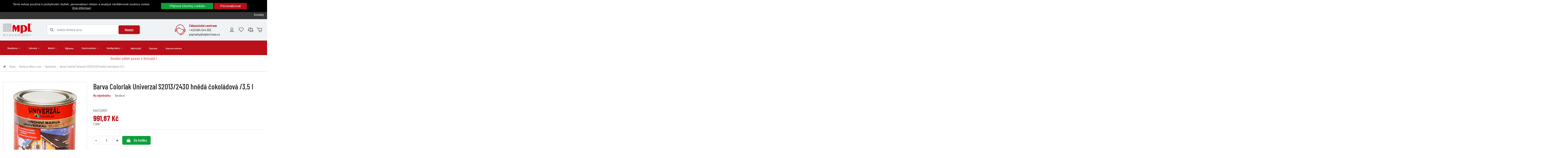

--- FILE ---
content_type: text/html; charset=utf-8
request_url: https://www.mpl-stavebniny.cz/barvy/barvy-na-drevo-a-kov/synteticke/1739-barva-colorlak-univerzal-s2013-2430-hneda-cokoladova-35-l.html
body_size: 38319
content:
<!doctype html>
<html lang="cs">

<head>
    
        
  <meta charset="utf-8">


  <meta http-equiv="x-ua-compatible" content="ie=edge">



  


  


  <title>Barva Colorlak Univerzal S2013/2430 hnědá čokoládová /3,5 l</title>
  
    
  
  
    
  
  <meta name="description" content="">
  <meta name="keywords" content="">
    
      <link rel="canonical" href="https://www.mpl-stavebniny.cz/barvy/barvy-na-drevo-a-kov/synteticke/1739-barva-colorlak-univerzal-s2013-2430-hneda-cokoladova-35-l.html">
    

  
      

  
    <script type="application/ld+json">
  {
    "@context": "https://schema.org",
    "@id": "#store-organization",
    "@type": "Organization",
    "name" : "MPL stavebniny",
    "url" : "https://www.mpl-stavebniny.cz/",
          "logo": {
        "@type": "ImageObject",
        "url":"https://www.mpl-stavebniny.cz/img/mpl-stavebniny-logo-1609148914.jpg"
      }
      }
</script>

<script type="application/ld+json">
  {
    "@context": "https://schema.org",
    "@type": "WebPage",
    "isPartOf": {
      "@type": "WebSite",
      "url":  "https://www.mpl-stavebniny.cz/",
      "name": "MPL stavebniny"
    },
    "name": "Barva Colorlak Univerzal S2013/2430 hnědá čokoládová /3,5 l",
    "url":  "https://www.mpl-stavebniny.cz/barvy/barvy-na-drevo-a-kov/synteticke/1739-barva-colorlak-univerzal-s2013-2430-hneda-cokoladova-35-l.html"
  }
</script>


  <script type="application/ld+json">
    {
      "@context": "https://schema.org",
      "@type": "BreadcrumbList",
      "itemListElement": [
                  {
            "@type": "ListItem",
            "position": 1,
            "name": "Domů",
            "item": "https://www.mpl-stavebniny.cz/"
          },              {
            "@type": "ListItem",
            "position": 2,
            "name": "Barvy",
            "item": "https://www.mpl-stavebniny.cz/4-barvy"
          },              {
            "@type": "ListItem",
            "position": 3,
            "name": "Barvy na dřevo a kov",
            "item": "https://www.mpl-stavebniny.cz/20-barvy-na-drevo-a-kov"
          },              {
            "@type": "ListItem",
            "position": 4,
            "name": "Syntetické",
            "item": "https://www.mpl-stavebniny.cz/22-synteticke"
          },              {
            "@type": "ListItem",
            "position": 5,
            "name": "Barva Colorlak Univerzal S2013/2430 hnědá čokoládová /3,5 l",
            "item": "https://www.mpl-stavebniny.cz/barvy/barvy-na-drevo-a-kov/synteticke/1739-barva-colorlak-univerzal-s2013-2430-hneda-cokoladova-35-l.html"
          }          ]
    }
  </script>


  

  
        <script type="application/ld+json">
  {
    "@context": "https://schema.org/",
    "@type": "Product",
    "@id": "#product-snippet-id",
    "name": "Barva Colorlak Univerzal S2013/2430 hnědá čokoládová /3,5 l",
    "description": "",
    "category": "Syntetické",
    "image" :"https://www.mpl-stavebniny.cz/22553-home_default/barva-colorlak-univerzal-s2013-2430-hneda-cokoladova-35-l.jpg",    "sku": "CL00011",
    "mpn": "CL00011"
    ,"gtin13": "8590198256621"
        ,
    "brand": {
      "@type": "Brand",
      "name": "MPL stavebniny"
    }
            ,
    "weight": {
        "@context": "https://schema.org",
        "@type": "QuantitativeValue",
        "value": "4.000000",
        "unitCode": "kg"
    }
        ,
    "offers": {
      "@type": "Offer",
      "priceCurrency": "CZK",
      "name": "Barva Colorlak Univerzal S2013/2430 hnědá čokoládová /3,5 l",
      "price": "991.87",
      "url": "https://www.mpl-stavebniny.cz/barvy/barvy-na-drevo-a-kov/synteticke/1739-barva-colorlak-univerzal-s2013-2430-hneda-cokoladova-35-l.html",
      "priceValidUntil": "2026-02-07",
              "image": ["https://www.mpl-stavebniny.cz/22553-thickbox_default/barva-colorlak-univerzal-s2013-2430-hneda-cokoladova-35-l.jpg"],
            "sku": "CL00011",
      "mpn": "CL00011",
      "gtin13": "8590198256621",              "availability": "https://schema.org/PreOrder",
      "seller": {
        "@type": "Organization",
        "name": "MPL stavebniny"
      }
    }
      }
</script>


  
    
  



    <meta property="og:type" content="product">
    <meta property="og:url" content="https://www.mpl-stavebniny.cz/barvy/barvy-na-drevo-a-kov/synteticke/1739-barva-colorlak-univerzal-s2013-2430-hneda-cokoladova-35-l.html">
    <meta property="og:title" content="Barva Colorlak Univerzal S2013/2430 hnědá čokoládová /3,5 l">
    <meta property="og:site_name" content="MPL stavebniny">
    <meta property="og:description" content="">
    <meta property="og:image" content="https://www.mpl-stavebniny.cz/22553-thickbox_default/barva-colorlak-univerzal-s2013-2430-hneda-cokoladova-35-l.jpg">
    <meta property="og:image:width" content="1100">
    <meta property="og:image:height" content="1422">





      <meta name="viewport" content="initial-scale=1,user-scalable=no,maximum-scale=1,width=device-width">
  




  <link rel="icon" type="image/vnd.microsoft.icon" href="https://www.mpl-stavebniny.cz/img/favicon.ico?1620041288">
  <link rel="shortcut icon" type="image/x-icon" href="https://www.mpl-stavebniny.cz/img/favicon.ico?1620041288">
    




    <link rel="stylesheet" href="https://www.mpl-stavebniny.cz/themes/warehouse/assets/cache/theme-25cae11038.css" type="text/css" media="all">




<link rel="preload" as="font"
      href="/themes/warehouse/assets/css/font-awesome/fonts/fontawesome-webfont.woff?v=4.7.0"
      type="font/woff" crossorigin="anonymous">
<link rel="preload" as="font"
      href="/themes/warehouse/assets/css/font-awesome/fonts/fontawesome-webfont.woff2?v=4.7.0"
      type="font/woff2" crossorigin="anonymous">


<link  rel="preload stylesheet"  as="style" href="/themes/warehouse/assets/css/font-awesome/css/font-awesome-preload.css"
       type="text/css" crossorigin="anonymous">





  

  <script>
        var cookies_ajax_url = "https:\/\/www.mpl-stavebniny.cz\/modules\/shaim_cookies_eu\/shaim_cookies_eu_ajax.php";
        var cookies_id_guest = 21014501;
        var elementorFrontendConfig = {"isEditMode":"","stretchedSectionContainer":"","instagramToken":false,"is_rtl":false,"ajax_csfr_token_url":"https:\/\/www.mpl-stavebniny.cz\/module\/iqitelementor\/Actions?process=handleCsfrToken&ajax=1"};
        var iqitTheme = {"rm_sticky":"0","rm_breakpoint":0,"op_preloader":"0","cart_style":"floating","cart_confirmation":"open","h_layout":"2","f_fixed":"","f_layout":"2","h_absolute":"0","h_sticky":"0","hw_width":"inherit","hm_submenu_width":"fullwidth","h_search_type":"full","pl_lazyload":true,"pl_infinity":true,"pl_rollover":true,"pl_crsl_autoplay":false,"pl_slider_ld":5,"pl_slider_d":4,"pl_slider_t":2,"pl_slider_p":1,"pp_thumbs":"leftd","pp_zoom":"modalzoom","pp_image_layout":"carousel","pp_tabs":"tabh","pl_grid_qty":false};
        var iqitcompare = {"nbProducts":0};
        var iqitmegamenu = {"sticky":"false","containerSelector":"#wrapper > .container"};
        var iqitwishlist = {"nbProducts":0};
        var prestashop = {"cart":{"products":[],"totals":{"total":{"type":"total","label":"Celkem","amount":0,"value":"0,00\u00a0K\u010d"},"total_including_tax":{"type":"total","label":"Celkem (s DPH)","amount":0,"value":"0,00\u00a0K\u010d"},"total_excluding_tax":{"type":"total","label":"Celkem (bez DPH)","amount":0,"value":"0,00\u00a0K\u010d"}},"subtotals":{"products":{"type":"products","label":"Mezisou\u010det","amount":0,"value":"0,00\u00a0K\u010d"},"discounts":null,"pestre":{"type":"pestre","label":"Pestr\u00e9 odm\u011bny","amount":0,"value":"0 bod\u016f"},"shipping":{"type":"shipping","label":"Doru\u010den\u00ed","amount":0,"value":""},"tax":null},"products_count":0,"summary_string":"0 polo\u017eek","vouchers":{"allowed":1,"added":[]},"discounts":[],"minimalPurchase":0,"minimalPurchaseRequired":""},"currency":{"id":1,"name":"\u010cesk\u00e1 koruna","iso_code":"CZK","iso_code_num":"203","sign":"K\u010d"},"customer":{"lastname":null,"firstname":null,"email":null,"birthday":null,"newsletter":null,"newsletter_date_add":null,"optin":null,"website":null,"company":null,"siret":null,"ape":null,"is_logged":false,"gender":{"type":null,"name":null},"addresses":[]},"language":{"name":"\u010ce\u0161tina (Czech)","iso_code":"cs","locale":"cs-CZ","language_code":"cs-CZ","is_rtl":"0","date_format_lite":"Y-m-d","date_format_full":"Y-m-d H:i:s","id":1},"page":{"title":"","canonical":"https:\/\/www.mpl-stavebniny.cz\/barvy\/barvy-na-drevo-a-kov\/synteticke\/1739-barva-colorlak-univerzal-s2013-2430-hneda-cokoladova-35-l.html","meta":{"title":"Barva Colorlak Univerzal S2013\/2430 hn\u011bd\u00e1 \u010dokol\u00e1dov\u00e1 \/3,5 l","description":"","keywords":"","robots":"index"},"page_name":"product","body_classes":{"lang-cs":true,"lang-rtl":false,"country-CZ":true,"currency-CZK":true,"layout-full-width":true,"page-product":true,"tax-display-enabled":true,"product-id-1739":true,"product-Barva Colorlak Univerzal S2013\/2430 hn\u011bd\u00e1 \u010dokol\u00e1dov\u00e1 \/3,5 l":true,"product-id-category-22":true,"product-id-manufacturer-0":true,"product-id-supplier-0":true,"product-available-for-order":true},"admin_notifications":[]},"shop":{"name":"MPL stavebniny","logo":"https:\/\/www.mpl-stavebniny.cz\/img\/mpl-stavebniny-logo-1609148914.jpg","stores_icon":"https:\/\/www.mpl-stavebniny.cz\/img\/logo_stores.png","favicon":"https:\/\/www.mpl-stavebniny.cz\/img\/favicon.ico"},"urls":{"base_url":"https:\/\/www.mpl-stavebniny.cz\/","current_url":"https:\/\/www.mpl-stavebniny.cz\/barvy\/barvy-na-drevo-a-kov\/synteticke\/1739-barva-colorlak-univerzal-s2013-2430-hneda-cokoladova-35-l.html","shop_domain_url":"https:\/\/www.mpl-stavebniny.cz","img_ps_url":"https:\/\/www.mpl-stavebniny.cz\/img\/","img_cat_url":"https:\/\/www.mpl-stavebniny.cz\/img\/c\/","img_lang_url":"https:\/\/www.mpl-stavebniny.cz\/img\/l\/","img_prod_url":"https:\/\/www.mpl-stavebniny.cz\/img\/p\/","img_manu_url":"https:\/\/www.mpl-stavebniny.cz\/img\/m\/","img_sup_url":"https:\/\/www.mpl-stavebniny.cz\/img\/su\/","img_ship_url":"https:\/\/www.mpl-stavebniny.cz\/img\/s\/","img_store_url":"https:\/\/www.mpl-stavebniny.cz\/img\/st\/","img_col_url":"https:\/\/www.mpl-stavebniny.cz\/img\/co\/","img_url":"https:\/\/www.mpl-stavebniny.cz\/themes\/warehouse\/assets\/img\/","css_url":"https:\/\/www.mpl-stavebniny.cz\/themes\/warehouse\/assets\/css\/","js_url":"https:\/\/www.mpl-stavebniny.cz\/themes\/warehouse\/assets\/js\/","pic_url":"https:\/\/www.mpl-stavebniny.cz\/upload\/","pages":{"address":"https:\/\/www.mpl-stavebniny.cz\/adresa","addresses":"https:\/\/www.mpl-stavebniny.cz\/adresy","authentication":"https:\/\/www.mpl-stavebniny.cz\/Prihlaseni","cart":"https:\/\/www.mpl-stavebniny.cz\/kosik","category":"https:\/\/www.mpl-stavebniny.cz\/index.php?controller=category","cms":"https:\/\/www.mpl-stavebniny.cz\/index.php?controller=cms","contact":"https:\/\/www.mpl-stavebniny.cz\/napiste-nam","discount":"https:\/\/www.mpl-stavebniny.cz\/sleva","guest_tracking":"https:\/\/www.mpl-stavebniny.cz\/sledovani-objednavky-navstevnika","history":"https:\/\/www.mpl-stavebniny.cz\/historie-objednavek","identity":"https:\/\/www.mpl-stavebniny.cz\/index.php?controller=identity","index":"https:\/\/www.mpl-stavebniny.cz\/","my_account":"https:\/\/www.mpl-stavebniny.cz\/muj-ucet","order_confirmation":"https:\/\/www.mpl-stavebniny.cz\/potvrzeni-objednavky","order_detail":"https:\/\/www.mpl-stavebniny.cz\/index.php?controller=order-detail","order_follow":"https:\/\/www.mpl-stavebniny.cz\/sledovani-objednavky","order":"https:\/\/www.mpl-stavebniny.cz\/objednavka","order_return":"https:\/\/www.mpl-stavebniny.cz\/index.php?controller=order-return","order_slip":"https:\/\/www.mpl-stavebniny.cz\/dobropis","pagenotfound":"https:\/\/www.mpl-stavebniny.cz\/stranka-nenalezena","password":"https:\/\/www.mpl-stavebniny.cz\/obnova-hesla","pdf_invoice":"https:\/\/www.mpl-stavebniny.cz\/index.php?controller=pdf-invoice","pdf_order_return":"https:\/\/www.mpl-stavebniny.cz\/index.php?controller=pdf-order-return","pdf_order_slip":"https:\/\/www.mpl-stavebniny.cz\/index.php?controller=pdf-order-slip","prices_drop":"https:\/\/www.mpl-stavebniny.cz\/slevy","product":"https:\/\/www.mpl-stavebniny.cz\/index.php?controller=product","search":"https:\/\/www.mpl-stavebniny.cz\/vyhledavani","sitemap":"https:\/\/www.mpl-stavebniny.cz\/mapa str\u00e1nek","stores":"https:\/\/www.mpl-stavebniny.cz\/prodejny","supplier":"https:\/\/www.mpl-stavebniny.cz\/dodavatele","register":"https:\/\/www.mpl-stavebniny.cz\/Prihlaseni?create_account=1","order_login":"https:\/\/www.mpl-stavebniny.cz\/objednavka?login=1"},"alternative_langs":[],"theme_assets":"\/themes\/warehouse\/assets\/","actions":{"logout":"https:\/\/www.mpl-stavebniny.cz\/?mylogout="},"no_picture_image":{"bySize":{"small_default":{"url":"https:\/\/www.mpl-stavebniny.cz\/img\/p\/cs-default-small_default.jpg","width":98,"height":127},"cart_default":{"url":"https:\/\/www.mpl-stavebniny.cz\/img\/p\/cs-default-cart_default.jpg","width":125,"height":162},"home_default":{"url":"https:\/\/www.mpl-stavebniny.cz\/img\/p\/cs-default-home_default.jpg","width":236,"height":305},"large_default":{"url":"https:\/\/www.mpl-stavebniny.cz\/img\/p\/cs-default-large_default.jpg","width":381,"height":492},"medium_default":{"url":"https:\/\/www.mpl-stavebniny.cz\/img\/p\/cs-default-medium_default.jpg","width":452,"height":584},"thickbox_default":{"url":"https:\/\/www.mpl-stavebniny.cz\/img\/p\/cs-default-thickbox_default.jpg","width":1100,"height":1422}},"small":{"url":"https:\/\/www.mpl-stavebniny.cz\/img\/p\/cs-default-small_default.jpg","width":98,"height":127},"medium":{"url":"https:\/\/www.mpl-stavebniny.cz\/img\/p\/cs-default-large_default.jpg","width":381,"height":492},"large":{"url":"https:\/\/www.mpl-stavebniny.cz\/img\/p\/cs-default-thickbox_default.jpg","width":1100,"height":1422},"legend":""}},"configuration":{"display_taxes_label":true,"display_prices_tax_incl":true,"is_catalog":false,"show_prices":true,"opt_in":{"partner":false},"quantity_discount":{"type":"price","label":"Jedn. cena"},"voucher_enabled":1,"return_enabled":0},"field_required":[],"breadcrumb":{"links":[{"title":"Dom\u016f","url":"https:\/\/www.mpl-stavebniny.cz\/"},{"title":"Barvy","url":"https:\/\/www.mpl-stavebniny.cz\/4-barvy"},{"title":"Barvy na d\u0159evo a kov","url":"https:\/\/www.mpl-stavebniny.cz\/20-barvy-na-drevo-a-kov"},{"title":"Syntetick\u00e9","url":"https:\/\/www.mpl-stavebniny.cz\/22-synteticke"},{"title":"Barva Colorlak Univerzal S2013\/2430 hn\u011bd\u00e1 \u010dokol\u00e1dov\u00e1 \/3,5 l","url":"https:\/\/www.mpl-stavebniny.cz\/barvy\/barvy-na-drevo-a-kov\/synteticke\/1739-barva-colorlak-univerzal-s2013-2430-hneda-cokoladova-35-l.html"}],"count":5},"link":{"protocol_link":"https:\/\/","protocol_content":"https:\/\/"},"time":1769197144,"static_token":"321400fba5ba96a7df3bcb7cdb697bd7","token":"0862d81eed29869912546a7682df96a2","debug":false};
        var pripnout = "fixed";
        var psemailsubscription_subscription = "https:\/\/www.mpl-stavebniny.cz\/module\/ps_emailsubscription\/subscription";
        var reload = "0";
      </script>



  <!-- GTM (www.psmoduly.cz / www.openservis.cz) - begin -->
<!-- Google Tag Manager -->


<link rel='preconnect' href='https://google.com'>
<link rel='dns-prefetch' href='https://google.com' />
<link rel='preconnect' href='https://google.cz'>
<link rel='dns-prefetch' href='https://google.cz' />
<link rel='preconnect' href='https://googletagmanager.com'>
<link rel='dns-prefetch' href='https://googletagmanager.com' />
<script>(function (w, d, s, l, i) {
        w[l] = w[l] || [];
        w[l].push({
            'gtm.start':
                new Date().getTime(), event: 'gtm.js'
        });
        var f = d.getElementsByTagName(s)[0],
            j = d.createElement(s), dl = l != 'dataLayer' ? '&l=' + l : '';
        j.async = true;
        j.src =
            'https://www.googletagmanager.com/gtm.js?id=' + i + dl;
        f.parentNode.insertBefore(j, f);
    })(window, document, 'script', 'dataLayer', 'GTM-KF95C92');</script>
<!-- End Google Tag Manager -->
<!-- GTM (www.psmoduly.cz / www.openservis.cz) - end -->
    <!-- GTM (www.psmoduly.cz / www.openservis.cz) - begin -->
    <script>

        
                        
                

                        
                                                


        window.dataLayer = window.dataLayer || [];

        dataLayer.push({

                                    'page': {
                'type': 'product'
            },
            'ecommerce': {
                'currencyCode': 'CZK',
                'detail': {
                    'products': [{
                        'name': 'Barva Colorlak Univerzal S2013/2430 hnědá čokoládová /3,5 l',
                        'id': '1739',
                        'price': '991.87',
                        'price_tax_exc': '991.86967',
                        'category': 'Syntetické',
                        'full_category_path': 'Barvy | Barvy na dřevo a kov | Syntetické'
                    }]
                }
            },
            
                                    'event': 'Viewproduct',
            
                                    'shaim_cookies_gtm_consent_analyticke': '1',
            'shaim_cookies_gtm_consent_marketingove': '1',
            'shaim_cookies_gtm_consent_all': '1',
            'customer_id': '0',
            'cart_id': '0',
            'customer_email': '',
            'customer_type': 'guest',
            'real_page_name': 'product',
            'currency': 'CZK',


            'ecomm_pagetype': 'product'
            ,


            'ecomm_prodid': '1739'
            ,

            'ecomm_prodreference': 'CL00011',
                        'ecomm_totalvalue': '',
            'ecomm_totalvalue_with_vat': '',

                        'product_name': 'Barva Colorlak Univerzal S2013/2430 hnědá čokoládová /3,5 l',
            'ecomm_priceproduct': '991',
            'ecomm_priceproduct_with_tax': '991.86967',
            'ecomm_priceproduct_tax': '172.14',
            'ecomm_price_tax_rate': '21',
            'isSaleItem': 'false',
            'isNewItem': 'false',
                                    'category_name': 'Syntetické',
                                });


    </script>
    <!-- GTM (www.psmoduly.cz / www.openservis.cz) - end -->



    
            <meta property="product:pretax_price:amount" content="819.727">
        <meta property="product:pretax_price:currency" content="CZK">
        <meta property="product:price:amount" content="991.87">
        <meta property="product:price:currency" content="CZK">
                <meta property="product:weight:value" content="4.000000">
        <meta property="product:weight:units" content="kg">
    
    

     <!-- Meta Pixel Code -->
<script>
!function(f,b,e,v,n,t,s)
{if(f.fbq)return;n=f.fbq=function(){n.callMethod?
n.callMethod.apply(n,arguments):n.queue.push(arguments)};
if(!f._fbq)f._fbq=n;n.push=n;n.loaded=!0;n.version='2.0';
n.queue=[];t=b.createElement(e);t.async=!0;
t.src=v;s=b.getElementsByTagName(e)[0];
s.parentNode.insertBefore(t,s)}(window, document,'script',
'https://connect.facebook.net/en_US/fbevents.js');
fbq('init', '676588600122825');
fbq('track', 'PageView');
</script>
<noscript><img height="1" width="1" style="display:none"
src="https://www.facebook.com/tr?id=676588600122825&ev=PageView&noscript=1"
/></noscript>
<!-- End Meta Pixel Code -->


<!-- Hotjar Tracking Code for https://www.mpl-stavebniny.cz/ -->
<script>
    (function(h,o,t,j,a,r){
        h.hj=h.hj||function(){(h.hj.q=h.hj.q||[]).push(arguments)};
        h._hjSettings={hjid:6479276,hjsv:6};
        a=o.getElementsByTagName('head')[0];
        r=o.createElement('script');r.async=1;
        r.src=t+h._hjSettings.hjid+j+h._hjSettings.hjsv;
        a.appendChild(r);
    })(window,document,'https://static.hotjar.com/c/hotjar-','.js?sv=');
</script>


<meta name="facebook-domain-verification" content="n6nt2627dco4bbdypan05jq8pgpece" />
<meta name="google-site-verification" content="im5MoMq5seYB94W7PBkIywWYtQQcjrxREgaVSviS84I" /> </head>

<body id="product" class="lang-cs country-cz currency-czk layout-full-width page-product tax-display-enabled product-id-1739 product-barva-colorlak-univerzal-s2013-2430-hneda-cokoladova-3-5-l product-id-category-22 product-id-manufacturer-0 product-id-supplier-0 product-available-for-order body-desktop-header-style-w-2">


    




    <script>
    
    function SetcksCookiesEu() {
        var expire = new Date();
        expire.setDate(expire.getDate() + 365);
        if (typeof cookies_id_guest === 'undefined' || isNaN(cookies_id_guest)) {
            // Nemelo by nikdy nastat
            var cookies_id_guest_use_here = -1;
        } else {
            var cookies_id_guest_use_here = cookies_id_guest;
        }
        document.cookie = "shaim_cookies_eu_1569330831" + "=" + cookies_id_guest_use_here + ";path=/;" + ((expire == null) ? "" : ("; expires=" + expire.toGMTString()));
    }
    
</script>
<style>
    #shaim_cks_eu .closebutton {
        background: #0EA03B none repeat scroll 0 0;
        color: #FFFFFF !important;
    }

    #shaim_cks_eu .closebutton:hover {
        background: #0C8832 none repeat scroll 0 0;
    }


    #shaim_cks_eu .closebuttonPers {
        background: #BA1019 none repeat scroll 0 0;
        color: #FFFFFF !important;
    }

    #shaim_cks_eu .closebuttonPers:hover {
        background: #A30E16 none repeat scroll 0 0;
    }


    #shaim_cks_eu .closebuttonCustom {
        background: #BA1019 none repeat scroll 0 0;
        color: #FFFFFF !important;
    }

    #shaim_cks_eu .closebuttonCustom:hover {
        background: #A30E16 none repeat scroll 0 0;
    }


    #shaim_cks_eu .ck_table {
        background: #000000;
    }

    #shaim_cks_eu {
        position: fixed;
     top: 0;
     background: #000000;
        color: #FFFFFF;
        opacity: 1;
    }

    #shaim_cks_eu p, #shaim_cks_eu #shaim_cks_custom label, #shaim_cks_eu .more_info_href {
        color: #FFFFFF;
    }
</style>


<div id="shaim_cks_eu">
    <div id="shaim_cks_euContent">
        <table class="ck_table">
            <tr id="shaim_cks_main">

                <td class="first">
                    <p>Tento eshop používá k poskytování služeb, personalizaci reklam a analýze návštěvnosti soubory cookie.</p> <a class="more_info_href"
                                                            href="https://www.mpl-stavebniny.cz/clanek/34-prohlaseni-o-pouziti-cookies">Více informací</a>                </td>
                <td class="second">

    	<span id="AcceptAll" class="closebutton">
            Přijmout všechny cookies
                </span>
                    <span id="ShowCustom" class="closebuttonPers">
            Personalizovat
                </span>
                </td>

            </tr>

            <tr id="shaim_cks_custom">
                <td class="first">
                    <input id="nezbytne" type="checkbox" name="nezbytne" value="1" checked="checked"
                           disabled="disabled"> <label class="ruka"
                                                       for="nezbytne">Nezbytně nutné cookies</label>
                    <input id="analyticke" type="checkbox" name="analyticke" value="1"> <label class="ruka"
                                                                                               for="analyticke">Analytické cookies</label>
                    <input id="reklamni" type="checkbox" name="reklamni" value="1"> <label class="ruka"
                                                                                           for="reklamni">Reklamní cookies</label>
                </td>
                <td class="second">                          <span id="AcceptCustom" class="closebuttonCustom">
            Přijmout zvolené cookies
                </span>
                </td>
            </tr>
        </table>
    </div>
</div><!-- GTM (www.psmoduly.cz / www.openservis.cz) - begin -->
<!-- Google Tag Manager (noscript) -->
<!-- Google Tag Manager (noscript) -->
<noscript>
    <iframe src="https://www.googletagmanager.com/ns.html?id=GTM-KF95C92"
            height="0" width="0" style="display:none;visibility:hidden"></iframe>
</noscript>
<!-- End Google Tag Manager (noscript) -->
<!-- End Google Tag Manager (noscript) -->
<!-- GTM (www.psmoduly.cz / www.openservis.cz) - end -->



<main id="main-page-content"  >
    
            

    <header id="header" class="desktop-header-style-w-2">
        
            
  <div class="header-banner">
    
  </div>




            <nav class="header-nav">
        <div class="container">
    
        <div class="row justify-content-between">
            <div class="col col-auto col-l-8 left-nav">                                 
      
    <div id="iqithtmlandbanners-block-3"  class="d-inline-block">
        <div class="rte-content d-inline-block">
            <div class="top-opening-hours"><i class="fa fa-clock-o"></i> Po - Pá (prodejna): 6:30 - 16:00, Po - Pá (eshop/přechystávky): 6:30 - 17:00, So: 7:00 - 12:00</div>
<div class="top-contacts"><i class="fa fa-phone"></i> Prodejna <a href="tel:605226256">+420 605 226 256</a>; Půjčovna <a href="tel:724782153">+420 724 782 153</a>; <a href="https://www.google.com/maps/place/MPL+Kauf+spol.+s+r.+o./@49.8343732,18.2436272,17z/data=!3m1!4b1!4m6!3m5!1s0x4713e3752c537c3f:0xc94ac6d7cf5f8634!8m2!3d49.8343732!4d18.2436272!16s%2Fg%2F1tg6nvz7?entry=ttu" target="_blank" rel="noreferrer noopener">Osobní odběr pouze v Ostravě</a></div>
        </div>
    </div>


  

            </div>
            <div class="col col-auto center-nav text-center">
                
             </div>
            <div class="col col-auto col-md right-nav text-right">
                            <div class="block-iqitlinksmanager block-iqitlinksmanager-2 block-links-inline d-inline-block">
            <ul>
                                                            <li>
                            <a
                                    href="https://www.mpl-stavebniny.cz/clanek/4-o-nas"
                                    title=""                                                                >
                                O nás
                            </a>
                        </li>
                                                                                <li>
                            <a
                                    href="/clanek/22-mpl-pestre-odmeny"
                                                                                                    >
                                Pestré odměny
                            </a>
                        </li>
                                                                                <li>
                            <a
                                    href="https://www.mpl-stavebniny.cz/clanek/1-doprava"
                                    title=""                                                                >
                                Doprava
                            </a>
                        </li>
                                                                                <li>
                            <a
                                    href="https://www.mpl-stavebniny.cz/napiste-nam"
                                    title=""                                                                >
                                Napište nám
                            </a>
                        </li>
                                                                                <li>
                            <a
                                    href="https://www.mpl-stavebniny.cz/clanek/10-kontakty"
                                    title=""                                                                >
                                Kontakty
                            </a>
                        </li>
                                                </ul>
        </div>
    
             </div>
        </div>

                        </div>
            </nav>
        



<div id="desktop-header" class="desktop-header-style-2">
    
            
<div class="header-top">
    <div id="desktop-header-container" class="container">
        <div class="row align-items-center">
                            <div class="col col-auto col-header-left">
                    <div id="desktop_logo">
                        
  <a href="https://www.mpl-stavebniny.cz/">
    <img class="logo img-fluid"
         src="https://www.mpl-stavebniny.cz/img/mpl-stavebniny-logo-1609148914.jpg"
                  alt="MPL stavebniny"
         width="1597"
         height="706"
    >
  </a>

                    </div>
                    
                </div>
                <div class="col col-header-center">
                                        <!-- Block search module TOP -->

<!-- Block search module TOP -->
<div id="search_widget" class="search-widget" data-search-controller-url="https://www.mpl-stavebniny.cz/module/iqitsearch/searchiqit">
    <form method="get" action="https://www.mpl-stavebniny.cz/module/iqitsearch/searchiqit">
        <div class="input-group">
            <i class="fa fa-search"></i>            <input type="text" name="s" value="" data-all-text="Zobrazit všechny výsledky"
                   data-blog-text="Blog"
                   data-product-text="Produkt"
                   data-brands-text="Výrobce"
                   autocomplete="off" autocorrect="off" autocapitalize="off" spellcheck="false"
                   placeholder="Zadejte hledaný výraz" class="form-control form-search-control" />
            <button type="submit" class="search-btn">
                Hledat            </button>
        </div>
    </form>
</div>
<!-- /Block search module TOP -->

<!-- /Block search module TOP -->


                    
                </div>
                                    <div class="customer-care">
                <div class="customer-care-left"><img src="/themes/warehouse/assets/img/customer-care.svg"></div>
                <div class="customer-care-right">
                    <div class="customer-care-title">Zákaznické centrum</div>
                    <div class="customer-care-text"><a href="tel:604544555">+420 604 544 555</a><br><a href="mailto:poptavky@mplostrava.cz">poptavky@mplostrava.cz</a></div>
                </div>
            </div>
                        <div class="col col-auto col-header-right">
                <div class="row no-gutters justify-content-end">

                    
                                            <div id="header-user-btn" class="col col-auto header-btn-w header-user-btn-w">
            <a href="https://www.mpl-stavebniny.cz/muj-ucet"
           title="Přihlášení k vašemu zákaznickému účtu"
           rel="nofollow" class="header-btn header-user-btn">
            <img class="custom-header-icon" src="/img/header-icon-user.svg">             <span class="title">Přihlásit se</span>
        </a>
    </div>









                                        

                    <div id="header-wishlist-btn" class="col col-auto header-btn-w header-wishlist-btn-w">
    <a href="https://www.mpl-stavebniny.cz/oblibene-produkty" rel="nofollow" title="Oblíbené produkty" class="header-btn header-user-btn">
        <img class="custom-header-icon" src="/img/header-icon-wish.svg">
        <span class="title">Oblíbené produkty (<span id="iqitwishlist-nb"></span>)</span>
    </a>
</div><div id="header-compare-btn" class="col col-auto header-btn-w header-compare-btn-w">
    <a href="https://www.mpl-stavebniny.cz/porovnani-produktu" title="Porovnávání produktů" rel="nofollow" class="header-btn header-user-btn">
        <img class="custom-header-icon" src="/img/header-icon-compare.svg">
        <span class="title">Porovnání  (<span id="iqitcompare-nb"></span>)</span>
    </a>
</div>

                                            
                                                    <div id="ps-shoppingcart-wrapper" class="col col-auto">
    <div id="ps-shoppingcart" title="Nákupní košík"
         class="header-btn-w header-cart-btn-w ps-shoppingcart dropdown">
         <div id="blockcart" class="blockcart cart-preview"
         data-refresh-url="//www.mpl-stavebniny.cz/module/ps_shoppingcart/ajax">
        <a id="cart-toogle" class="cart-toogle header-btn header-cart-btn" data-toggle="dropdown" data-display="static">
            <img class="custom-header-icon" src="/img/header-icon-cart.svg"><span class="cart-products-count-btn  d-none">0</span></i>
            <span class="info-wrapper">
            <span class="title">Košík</span>
            <span class="cart-toggle-details">
            <span class="text-faded cart-separator"> / </span>
                            Empty
                        </span>
            </span>
        </a>
        <div id="_desktop_blockcart-content" class="dropdown-menu-custom dropdown-menu">
    <div id="blockcart-content" class="blockcart-content" >
        <div class="cart-title">
            <span class="modal-title">Your cart</span>
            <button type="button" id="js-cart-close" class="close">
                <span>×</span>
            </button>
            <hr>
        </div>
                    <span class="no-items">Ve vašem košíku nejsou žádné další položky</span>
            </div>
</div> </div>




    </div>
</div>
                                                
                                    </div>
                
            </div>
            <div class="col-12">
                <div class="row">
                    

<div class="menu js-top-menu position-static hidden-sm-down" id="_desktop_top_menu">
    
    
    <div class="clearfix"></div>
</div>

                </div>
            </div>
        </div>
    </div>
</div>
<div class="container iqit-megamenu-container">	<div id="iqitmegamenu-wrapper" class="iqitmegamenu-wrapper iqitmegamenu-all">
		<div class="container container-iqitmegamenu">
		<div id="iqitmegamenu-horizontal" class="iqitmegamenu  clearfix" role="navigation">

								
				<nav id="cbp-hrmenu" class="cbp-hrmenu cbp-horizontal cbp-hrsub-narrow">
					<ul>
												<li id="cbp-hrmenu-tab-38" class="cbp-hrmenu-tab cbp-hrmenu-tab-38  cbp-has-submeu">
	<a role="button" class="cbp-empty-mlink nav-link">

								<span class="cbp-tab-title">
								Stavebniny
										 								 <i class="fa fa-angle-down cbp-submenu-aindicator"></i></span>
														</a>
														<div class="cbp-hrsub col-12">
								<div class="cbp-hrsub-inner">
									<div class="container iqitmegamenu-submenu-container">
									
																																	




<div class="row menu_row menu-element  first_rows menu-element-id-1">
                

                                                




    <div class="col-3 cbp-menu-column cbp-menu-element menu-element-id-23 cbp-empty-column">
        <div class="cbp-menu-column-inner">
                        
                
                
            

                                                




<div class="row menu_row menu-element  menu-element-id-24">
                

                                                




    <div class="col-12 cbp-menu-column cbp-menu-element menu-element-id-25 ">
        <div class="cbp-menu-column-inner">
                        
                
                
                    
                                                    <div class="row cbp-categories-row">
                                                                                                            <div class="col-12">
                                            <div class="cbp-category-link-w">
                                                                                                                                                    
    <div class="d-flex"><a href="https://www.mpl-stavebniny.cz/102-hruba-stavba" class="cbp-category-thumb"><img class="replace-2x img-fluid" src="https://www.mpl-stavebniny.cz/img/c/102-0_thumb.jpg" alt="Hrubá stavba"/></a><div><div class="cbp-category-title-wrapper"><a class="cbp-category-title" href="https://www.mpl-stavebniny.cz/102-hruba-stavba">Hrubá stavba</a></div><div class="cbp-links cbp-category-tree"><span><a href="https://www.mpl-stavebniny.cz/103-zdici-materialy">Zdící materiály</a></span><span><a href="https://www.mpl-stavebniny.cz/114-kanalizace-venkovni">Kanalizace venkovní</a></span><span><a href="https://www.mpl-stavebniny.cz/122-stavebni-zelezo">Stavební železo</a></span></div></div></div>





                                                                                                                                            </div>
                                        </div>
                                                                                                </div>
                                            
                
            

            
            </div>    </div>
                                    




    <div class="col-12 cbp-menu-column cbp-menu-element menu-element-id-26 ">
        <div class="cbp-menu-column-inner">
                        
                
                
                    
                                                    <div class="row cbp-categories-row">
                                                                                                            <div class="col-12">
                                            <div class="cbp-category-link-w">
                                                                                                                                                    
    <div class="d-flex"><a href="https://www.mpl-stavebniny.cz/552-malty-omitky" class="cbp-category-thumb"><img class="replace-2x img-fluid" src="https://www.mpl-stavebniny.cz/img/c/552-0_thumb.jpg" alt="Malty, omítky"/></a><div><div class="cbp-category-title-wrapper"><a class="cbp-category-title" href="https://www.mpl-stavebniny.cz/552-malty-omitky">Malty, omítky</a></div><div class="cbp-links cbp-category-tree"><span><a href="https://www.mpl-stavebniny.cz/553-omitky-jadrove">Omítky jádrové</a></span><span><a href="https://www.mpl-stavebniny.cz/560-tapety">Tapety</a></span><span><a href="https://www.mpl-stavebniny.cz/561-omitky-stukove-sterky">Omítky štukové, stěrky</a></span><span><a href="https://www.mpl-stavebniny.cz/565-sadrove-omitky-a-sterky">Sádrové omítky a stěrky</a></span><span><a href="https://www.mpl-stavebniny.cz/570-malty-zdici">Malty zdící</a></span><span><a href="https://www.mpl-stavebniny.cz/571-malty-pro-licove-zdivo">Malty pro lícové zdivo</a></span><span><a href="https://www.mpl-stavebniny.cz/572-malty-specialni">Malty speciální</a></span><span><a href="https://www.mpl-stavebniny.cz/573-omitky-sanacni">Omítky sanační</a></span><span><a href="https://www.mpl-stavebniny.cz/574-cement-a-vapno">Cement a vápno</a></span></div></div></div>





                                                                                                                                            </div>
                                        </div>
                                                                                                </div>
                                            
                
            

            
            </div>    </div>
                                    




    <div class="col-12 cbp-menu-column cbp-menu-element menu-element-id-27 ">
        <div class="cbp-menu-column-inner">
                        
                
                
                    
                                                    <div class="row cbp-categories-row">
                                                                                                            <div class="col-12">
                                            <div class="cbp-category-link-w">
                                                                                                                                                    
    <div class="d-flex"><a href="https://www.mpl-stavebniny.cz/418-fasadni-systemy" class="cbp-category-thumb"><img class="replace-2x img-fluid" src="https://www.mpl-stavebniny.cz/img/c/418-0_thumb.jpg" alt="Fasádní systémy"/></a><div><div class="cbp-category-title-wrapper"><a class="cbp-category-title" href="https://www.mpl-stavebniny.cz/418-fasadni-systemy">Fasádní systémy</a></div><div class="cbp-links cbp-category-tree"><span><a href="https://www.mpl-stavebniny.cz/419-tmely-lepici-a-sterkovaci">Tmely lepící a stěrkovací</a></span><span><a href="https://www.mpl-stavebniny.cz/420-povrchove-upravy">Povrchové úpravy</a></span><span><a href="https://www.mpl-stavebniny.cz/429-penetracni-natery">Penetrační nátěry</a></span><span><a href="https://www.mpl-stavebniny.cz/430-doplnky-pro-fasady">Doplňky pro fasády</a></span><span><a href="https://www.mpl-stavebniny.cz/438-polystyreny">Polystyrény</a></span><span><a href="https://www.mpl-stavebniny.cz/443-fasadni-vata">Fasádní vata</a></span><span><a href="https://www.mpl-stavebniny.cz/448-obkladove-pasky">Obkladové pásky</a></span><span><a href="https://www.mpl-stavebniny.cz/449-pir-izolace">PIR izolace</a></span><span><a href="https://www.mpl-stavebniny.cz/616-fenolicka-pena">Fenolická pěna</a></span></div></div></div>





                                                                                                                                            </div>
                                        </div>
                                                                                                </div>
                                            
                
            

            
            </div>    </div>
                                    




    <div class="col-12 cbp-menu-column cbp-menu-element menu-element-id-28 ">
        <div class="cbp-menu-column-inner">
                        
                
                
                    
                                                    <div class="row cbp-categories-row">
                                                                                                            <div class="col-12">
                                            <div class="cbp-category-link-w">
                                                                                                                                                    
    <div class="d-flex"><a href="https://www.mpl-stavebniny.cz/405-vplne-otvoru" class="cbp-category-thumb"><img class="replace-2x img-fluid" src="https://www.mpl-stavebniny.cz/img/c/405-0_thumb.jpg" alt="Výplně otvorů"/></a><div><div class="cbp-category-title-wrapper"><a class="cbp-category-title" href="https://www.mpl-stavebniny.cz/405-vplne-otvoru">Výplně otvorů</a></div><div class="cbp-links cbp-category-tree"><span><a href="https://www.mpl-stavebniny.cz/406-dvere-vchodove">Dveře vchodové</a></span><span><a href="https://www.mpl-stavebniny.cz/407-vanova-a-revizni-dvirka">Vanová a revizní dvířka</a></span><span><a href="https://www.mpl-stavebniny.cz/408-dvere-vnitrni">Dveře vnitřní</a></span><span><a href="https://www.mpl-stavebniny.cz/409-stavebni-pouzdra">Stavební pouzdra</a></span><span><a href="https://www.mpl-stavebniny.cz/410-zarubne">Zárubně</a></span><span><a href="https://www.mpl-stavebniny.cz/411-kliky-a-prislusenstvi">Kliky a příslušenství</a></span><span><a href="https://www.mpl-stavebniny.cz/412-skladaci-schody">Skládací schody</a></span><span><a href="https://www.mpl-stavebniny.cz/413-drevene-prahy">Dřevěné prahy</a></span><span><a href="https://www.mpl-stavebniny.cz/414-okna-a-prislusenstvi">Okna a příslušenství</a></span><span><a href="https://www.mpl-stavebniny.cz/417-vetraci-system">Větrací systém</a></span><span><a href="https://www.mpl-stavebniny.cz/609-terasove-systemy">Terasové systémy</a></span></div></div></div>





                                                                                                                                            </div>
                                        </div>
                                                                                                </div>
                                            
                
            

            
            </div>    </div>
                            
                </div>
                            
            </div>    </div>
                                    




    <div class="col-3 cbp-menu-column cbp-menu-element menu-element-id-2 cbp-empty-column">
        <div class="cbp-menu-column-inner">
                        
                
                
            

                                                




<div class="row menu_row menu-element  menu-element-id-14">
                

                                                




    <div class="col-12 cbp-menu-column cbp-menu-element menu-element-id-36 ">
        <div class="cbp-menu-column-inner">
                        
                
                
                    
                                                    <div class="row cbp-categories-row">
                                                                                                            <div class="col-12">
                                            <div class="cbp-category-link-w">
                                                                                                                                                    
    <div class="d-flex"><a href="https://www.mpl-stavebniny.cz/245-hydroizolace" class="cbp-category-thumb"><img class="replace-2x img-fluid" src="https://www.mpl-stavebniny.cz/img/c/245-0_thumb.jpg" alt="Hydroizolace"/></a><div><div class="cbp-category-title-wrapper"><a class="cbp-category-title" href="https://www.mpl-stavebniny.cz/245-hydroizolace">Hydroizolace</a></div><div class="cbp-links cbp-category-tree"><span><a href="https://www.mpl-stavebniny.cz/246-hydroizolace-spodni-stavby">Hydroizolace spodní stavby</a></span><span><a href="https://www.mpl-stavebniny.cz/257-hydroizolace-balkonu-a-koupele">Hydroizolace balkónů a koupele</a></span><span><a href="https://www.mpl-stavebniny.cz/260-hydroizolace-plochch-strech">Hydroizolace plochých střech</a></span></div></div></div>





                                                                                                                                            </div>
                                        </div>
                                                                                                </div>
                                            
                
            

            
            </div>    </div>
                                    




    <div class="col-12 cbp-menu-column cbp-menu-element menu-element-id-19 ">
        <div class="cbp-menu-column-inner">
                        
                
                
                    
                                                    <div class="row cbp-categories-row">
                                                                                                            <div class="col-12">
                                            <div class="cbp-category-link-w">
                                                                                                                                                    
    <div class="d-flex"><a href="https://www.mpl-stavebniny.cz/126-stavebni-chemie-a-lepidla" class="cbp-category-thumb"><img class="replace-2x img-fluid" src="https://www.mpl-stavebniny.cz/img/c/126-0_thumb.jpg" alt="Stavební chemie a lepidla"/></a><div><div class="cbp-category-title-wrapper"><a class="cbp-category-title" href="https://www.mpl-stavebniny.cz/126-stavebni-chemie-a-lepidla">Stavební chemie a lepidla</a></div><div class="cbp-links cbp-category-tree"><span><a href="https://www.mpl-stavebniny.cz/127-lepidla">Lepidla</a></span><span><a href="https://www.mpl-stavebniny.cz/132-sparovaci-hmoty">Spárovací hmoty</a></span><span><a href="https://www.mpl-stavebniny.cz/133-pu-peny-a-prislusenstvi">PU pěny a příslušenství</a></span><span><a href="https://www.mpl-stavebniny.cz/137-penetracni-natery">Penetrační nátěry</a></span><span><a href="https://www.mpl-stavebniny.cz/138-primes-do-betonu">Příměs do betonu</a></span><span><a href="https://www.mpl-stavebniny.cz/139-tmely">Tmely</a></span><span><a href="https://www.mpl-stavebniny.cz/145-ochrana-dreva">Ochrana dřeva</a></span><span><a href="https://www.mpl-stavebniny.cz/148-fixacni-malty-a-prislusenstvi">Fixační malty a příslušenství</a></span></div></div></div>





                                                                                                                                            </div>
                                        </div>
                                                                                                </div>
                                            
                
            

            
            </div>    </div>
                                    




    <div class="col-12 cbp-menu-column cbp-menu-element menu-element-id-20 ">
        <div class="cbp-menu-column-inner">
                        
                
                
                    
                                                    <div class="row cbp-categories-row">
                                                                                                            <div class="col-12">
                                            <div class="cbp-category-link-w">
                                                                                                                                                    
    <div class="d-flex"><a href="https://www.mpl-stavebniny.cz/266-drevo" class="cbp-category-thumb"><img class="replace-2x img-fluid" src="https://www.mpl-stavebniny.cz/img/c/266-0_thumb.jpg" alt="Dřevo"/></a><div><div class="cbp-category-title-wrapper"><a class="cbp-category-title" href="https://www.mpl-stavebniny.cz/266-drevo">Dřevo</a></div><div class="cbp-links cbp-category-tree"><span><a href="https://www.mpl-stavebniny.cz/267-stavebni-rezivo">Stavební řezivo</a></span><span><a href="https://www.mpl-stavebniny.cz/273-stavebni-desky">Stavební desky</a></span></div></div></div>





                                                                                                                                            </div>
                                        </div>
                                                                                                </div>
                                            
                
            

            
            </div>    </div>
                                    




    <div class="col-12 cbp-menu-column cbp-menu-element menu-element-id-21 ">
        <div class="cbp-menu-column-inner">
                        
                
                
                    
                                                    <div class="row cbp-categories-row">
                                                                                                            <div class="col-12">
                                            <div class="cbp-category-link-w">
                                                                                                                                                    
    <div class="d-flex"><a href="https://www.mpl-stavebniny.cz/4-barvy" class="cbp-category-thumb"><img class="replace-2x img-fluid" src="https://www.mpl-stavebniny.cz/img/c/4-0_thumb.jpg" alt="Barvy"/></a><div><div class="cbp-category-title-wrapper"><a class="cbp-category-title" href="https://www.mpl-stavebniny.cz/4-barvy">Barvy</a></div><div class="cbp-links cbp-category-tree"><span><a href="https://www.mpl-stavebniny.cz/5-barvy-na-beton">Barvy na beton</a></span><span><a href="https://www.mpl-stavebniny.cz/20-barvy-na-drevo-a-kov">Barvy na dřevo a kov</a></span><span><a href="https://www.mpl-stavebniny.cz/25-fasadni-barvy">Fasádní barvy</a></span><span><a href="https://www.mpl-stavebniny.cz/26-interierove-barvy">Interiérové barvy</a></span><span><a href="https://www.mpl-stavebniny.cz/32-malirske-potreby">Malířské potřeby</a></span><span><a href="https://www.mpl-stavebniny.cz/39-redidla-k-barvam">Ředidla k barvám</a></span><span><a href="https://www.mpl-stavebniny.cz/619-mistral">Mistral</a></span></div></div></div>





                                                                                                                                            </div>
                                        </div>
                                                                                                </div>
                                            
                
            

            
            </div>    </div>
                            
                </div>
                            
            </div>    </div>
                                    




    <div class="col-3 cbp-menu-column cbp-menu-element menu-element-id-33 cbp-empty-column">
        <div class="cbp-menu-column-inner">
                        
                
                
            

                                                




<div class="row menu_row menu-element  menu-element-id-34">
                

                                                




    <div class="col-12 cbp-menu-column cbp-menu-element menu-element-id-43 ">
        <div class="cbp-menu-column-inner">
                        
                
                
                    
                                                    <div class="row cbp-categories-row">
                                                                                                            <div class="col-12">
                                            <div class="cbp-category-link-w">
                                                                                                                                                    
    <div class="d-flex"><a href="https://www.mpl-stavebniny.cz/365-dlazby-a-podlahy" class="cbp-category-thumb"><img class="replace-2x img-fluid" src="https://www.mpl-stavebniny.cz/img/c/365-0_thumb.jpg" alt="Dlažby a podlahy"/></a><div><div class="cbp-category-title-wrapper"><a class="cbp-category-title" href="https://www.mpl-stavebniny.cz/365-dlazby-a-podlahy">Dlažby a podlahy</a></div><div class="cbp-links cbp-category-tree"><span><a href="https://www.mpl-stavebniny.cz/366-podlahy">Podlahy</a></span><span><a href="https://www.mpl-stavebniny.cz/387-dlazby">Dlažby</a></span><span><a href="https://www.mpl-stavebniny.cz/400-kamenne-koberce-a-epoxidy">Kamenné koberce a epoxidy</a></span></div></div></div>





                                                                                                                                            </div>
                                        </div>
                                                                                                </div>
                                            
                
            

            
            </div>    </div>
                                    




    <div class="col-12 cbp-menu-column cbp-menu-element menu-element-id-37 ">
        <div class="cbp-menu-column-inner">
                        
                
                
                    
                                                    <div class="row cbp-categories-row">
                                                                                                            <div class="col-12">
                                            <div class="cbp-category-link-w">
                                                                                                                                                    
    <div class="d-flex"><a href="https://www.mpl-stavebniny.cz/48-sadrokarton-a-stropni-podhledy" class="cbp-category-thumb"><img class="replace-2x img-fluid" src="https://www.mpl-stavebniny.cz/img/c/48-0_thumb.jpg" alt="Sádrokarton a stropní podhledy"/></a><div><div class="cbp-category-title-wrapper"><a class="cbp-category-title" href="https://www.mpl-stavebniny.cz/48-sadrokarton-a-stropni-podhledy">Sádrokarton a stropní podhledy</a></div><div class="cbp-links cbp-category-tree"><span><a href="https://www.mpl-stavebniny.cz/49-sadrokartonove-desky">Sádrokartonové desky</a></span><span><a href="https://www.mpl-stavebniny.cz/50-sadrovlaknite-desky">Sádrovláknité desky</a></span><span><a href="https://www.mpl-stavebniny.cz/53-prislusenstvi-k-sadrokartonu">Příslušenství k sádrokartonu</a></span><span><a href="https://www.mpl-stavebniny.cz/62-revizni-klapy">Revizní klapy</a></span><span><a href="https://www.mpl-stavebniny.cz/63-stropni-podhledy">Stropní podhledy</a></span><span><a href="https://www.mpl-stavebniny.cz/74-izolace-podkrovi-a-pricek">Izolace podkroví a příček</a></span><span><a href="https://www.mpl-stavebniny.cz/77-parotesne-zabrany">Parotěsné zábrany</a></span><span><a href="https://www.mpl-stavebniny.cz/78-tmely-a-lepidla">Tmely a lepidla</a></span><span><a href="https://www.mpl-stavebniny.cz/608-profily">Profily</a></span></div></div></div>





                                                                                                                                            </div>
                                        </div>
                                                                                                </div>
                                            
                
            

            
            </div>    </div>
                                    




    <div class="col-12 cbp-menu-column cbp-menu-element menu-element-id-38 ">
        <div class="cbp-menu-column-inner">
                        
                
                
                    
                                                    <div class="row cbp-categories-row">
                                                                                                            <div class="col-12">
                                            <div class="cbp-category-link-w">
                                                                                                                                                    
    <div class="d-flex"><a href="https://www.mpl-stavebniny.cz/274-strechy" class="cbp-category-thumb"><img class="replace-2x img-fluid" src="https://www.mpl-stavebniny.cz/img/c/274-0_thumb.jpg" alt="Střechy"/></a><div><div class="cbp-category-title-wrapper"><a class="cbp-category-title" href="https://www.mpl-stavebniny.cz/274-strechy">Střechy</a></div><div class="cbp-links cbp-category-tree"><span><a href="https://www.mpl-stavebniny.cz/275-ploche-strechy">Ploché střechy</a></span><span><a href="https://www.mpl-stavebniny.cz/295-sikme-strechy">Šikmé střechy</a></span><span><a href="https://www.mpl-stavebniny.cz/310-stavebni-rezivo">Stavební řezivo</a></span><span><a href="https://www.mpl-stavebniny.cz/315-stavebni-desky">Stavební desky</a></span><span><a href="https://www.mpl-stavebniny.cz/316-stresni-okna-a-prislusenstvi">Střešní okna a příslušenství</a></span><span><a href="https://www.mpl-stavebniny.cz/321-okapove-systemy">Okapové systémy</a></span><span><a href="https://www.mpl-stavebniny.cz/326-plechy-a-svitky">Plechy a svitky</a></span></div></div></div>





                                                                                                                                            </div>
                                        </div>
                                                                                                </div>
                                            
                
            

            
            </div>    </div>
                                    




    <div class="col-12 cbp-menu-column cbp-menu-element menu-element-id-39 ">
        <div class="cbp-menu-column-inner">
                        
                
                
                    
                                                    <div class="row cbp-categories-row">
                                                                                                            <div class="col-12">
                                            <div class="cbp-category-link-w">
                                                                                                                                                    
    <div class="d-flex"><a href="https://www.mpl-stavebniny.cz/331-sanit-instalace-a-kanalizace" class="cbp-category-thumb"><img class="replace-2x img-fluid" src="https://www.mpl-stavebniny.cz/img/c/331-0_thumb.jpg" alt="Sanit. instalace a kanalizace"/></a><div><div class="cbp-category-title-wrapper"><a class="cbp-category-title" href="https://www.mpl-stavebniny.cz/331-sanit-instalace-a-kanalizace">Sanit. instalace a kanalizace</a></div><div class="cbp-links cbp-category-tree"><span><a href="https://www.mpl-stavebniny.cz/332-kanalizace">Kanalizace</a></span><span><a href="https://www.mpl-stavebniny.cz/340-odpady">Odpady</a></span><span><a href="https://www.mpl-stavebniny.cz/348-vodovod">Vodovod</a></span><span><a href="https://www.mpl-stavebniny.cz/356-sanitarni-zarizeni">Sanitární zařízení</a></span></div></div></div>





                                                                                                                                            </div>
                                        </div>
                                                                                                </div>
                                            
                
            

            
            </div>    </div>
                            
                </div>
                            
            </div>    </div>
                                    




    <div class="col-3 cbp-menu-column cbp-menu-element menu-element-id-40 cbp-empty-column">
        <div class="cbp-menu-column-inner">
                        
                
                
            

                                                




<div class="row menu_row menu-element  menu-element-id-41">
                

                                                




    <div class="col-12 cbp-menu-column cbp-menu-element menu-element-id-32 ">
        <div class="cbp-menu-column-inner">
                        
                
                
                    
                                                    <div class="row cbp-categories-row">
                                                                                                            <div class="col-12">
                                            <div class="cbp-category-link-w">
                                                                                                                                                    
    <div class="d-flex"><a href="https://www.mpl-stavebniny.cz/358-betonove-a-cementove-smesi" class="cbp-category-thumb"><img class="replace-2x img-fluid" src="https://www.mpl-stavebniny.cz/img/c/358-0_thumb.jpg" alt="Betonové a cementové směsi"/></a><div><div class="cbp-category-title-wrapper"><a class="cbp-category-title" href="https://www.mpl-stavebniny.cz/358-betonove-a-cementove-smesi">Betonové a cementové směsi</a></div><div class="cbp-links cbp-category-tree"><span><a href="https://www.mpl-stavebniny.cz/359-betonove-potery">Betonové potěry</a></span><span><a href="https://www.mpl-stavebniny.cz/360-samonivelacni-hmoty">Samonivelační hmoty</a></span><span><a href="https://www.mpl-stavebniny.cz/361-opravne-hmoty">Opravné hmoty</a></span></div></div></div>





                                                                                                                                            </div>
                                        </div>
                                                                                                </div>
                                            
                
            

            
            </div>    </div>
                                    




    <div class="col-12 cbp-menu-column cbp-menu-element menu-element-id-44 ">
        <div class="cbp-menu-column-inner">
                        
                
                
                    
                                                    <div class="row cbp-categories-row">
                                                                                                            <div class="col-12">
                                            <div class="cbp-category-link-w">
                                                                                                                                                    
    <div class="d-flex"><a href="https://www.mpl-stavebniny.cz/450-tepelna-izolace" class="cbp-category-thumb"><img class="replace-2x img-fluid" src="https://www.mpl-stavebniny.cz/img/c/450-0_thumb.jpg" alt="Tepelná izolace"/></a><div><div class="cbp-category-title-wrapper"><a class="cbp-category-title" href="https://www.mpl-stavebniny.cz/450-tepelna-izolace">Tepelná izolace</a></div><div class="cbp-links cbp-category-tree"><span><a href="https://www.mpl-stavebniny.cz/451-tepelna-izolace-mineralni">Tepelná izolace minerální</a></span><span><a href="https://www.mpl-stavebniny.cz/466-polystyreny">Polystyrény</a></span><span><a href="https://www.mpl-stavebniny.cz/479-izolace-pir">Izolace PIR</a></span><span><a href="https://www.mpl-stavebniny.cz/617-fenolicka-pena">Fenolická pěna</a></span><span><a href="https://www.mpl-stavebniny.cz/625-celuloza">Celulóza</a></span></div></div></div>





                                                                                                                                            </div>
                                        </div>
                                                                                                </div>
                                            
                
            

            
            </div>    </div>
                                    




    <div class="col-12 cbp-menu-column cbp-menu-element menu-element-id-45 ">
        <div class="cbp-menu-column-inner">
                        
                
                
                    
                                                    <div class="row cbp-categories-row">
                                                                                                            <div class="col-12">
                                            <div class="cbp-category-link-w">
                                                                                                                                                    
    <div class="d-flex"><a href="https://www.mpl-stavebniny.cz/480-kominy" class="cbp-category-thumb"><img class="replace-2x img-fluid" src="https://www.mpl-stavebniny.cz/img/c/480-0_thumb.jpg" alt="Komíny"/></a><div><div class="cbp-category-title-wrapper"><a class="cbp-category-title" href="https://www.mpl-stavebniny.cz/480-kominy">Komíny</a></div><div class="cbp-links cbp-category-tree"><span><a href="https://www.mpl-stavebniny.cz/583-betonove">Betonové</a></span><span><a href="https://www.mpl-stavebniny.cz/584-cihelne">Cihelné</a></span><span><a href="https://www.mpl-stavebniny.cz/585-nerezove">Nerezové</a></span></div></div></div>





                                                                                                                                            </div>
                                        </div>
                                                                                                </div>
                                            
                
            

            
            </div>    </div>
                                    




    <div class="col-12 cbp-menu-column cbp-menu-element menu-element-id-46 ">
        <div class="cbp-menu-column-inner">
                        
                
                
                    
                                                    <div class="row cbp-categories-row">
                                                                                                            <div class="col-12">
                                            <div class="cbp-category-link-w">
                                                                                                                                                    
    <div class="d-flex"><a href="https://www.mpl-stavebniny.cz/217-spojovaci-material" class="cbp-category-thumb"><img class="replace-2x img-fluid" src="https://www.mpl-stavebniny.cz/img/c/217-0_thumb.jpg" alt="Spojovací materiál"/></a><div><div class="cbp-category-title-wrapper"><a class="cbp-category-title" href="https://www.mpl-stavebniny.cz/217-spojovaci-material">Spojovací materiál</a></div><div class="cbp-links cbp-category-tree"><span><a href="https://www.mpl-stavebniny.cz/218-hmozdinky">Hmoždinky</a></span><span><a href="https://www.mpl-stavebniny.cz/219-podlozky-a-matice">Podložky a matice</a></span><span><a href="https://www.mpl-stavebniny.cz/220-srouby-a-vruty">Šrouby a vruty</a></span><span><a href="https://www.mpl-stavebniny.cz/221-hrebiky-nty">Hřebíky, nýty</a></span><span><a href="https://www.mpl-stavebniny.cz/224-kotevni-technika-do-sdk">Kotevní technika do SDK</a></span><span><a href="https://www.mpl-stavebniny.cz/225-ostatni-spojovaci-material">Ostatní spojovací materiál</a></span></div></div></div>





                                                                                                                                            </div>
                                        </div>
                                                                                                </div>
                                            
                
            

            
            </div>    </div>
                            
                </div>
                            
            </div>    </div>
                                    




    <div class="col-12 cbp-menu-column cbp-menu-element menu-element-id-47 ">
        <div class="cbp-menu-column-inner">
                        
                
                
                    
                                                    <div class="row cbp-categories-row">
                                                                                                            <div class="col-12">
                                            <div class="cbp-category-link-w">
                                                                                                                                                    
    <div class="d-flex"><a href="https://www.mpl-stavebniny.cz/580-parapety" class="cbp-category-thumb"><img class="replace-2x img-fluid" src="https://www.mpl-stavebniny.cz/img/c/580-0_thumb.jpg" alt="Parapety"/></a><div><div class="cbp-category-title-wrapper"><a class="cbp-category-title" href="https://www.mpl-stavebniny.cz/580-parapety">Parapety</a></div><div class="cbp-links cbp-category-tree"><span><a href="https://www.mpl-stavebniny.cz/581-exterierove-parapety">Exteriérové parapety</a></span><span><a href="https://www.mpl-stavebniny.cz/582-interierove-parapety">Interiérové parapety</a></span></div></div></div>





                                                                                                                                            </div>
                                        </div>
                                                                                                </div>
                                            
                
            

            
            </div>    </div>
                            
                </div>
																					
																			</div>
								</div>
							</div>
													</li>
												<li id="cbp-hrmenu-tab-39" class="cbp-hrmenu-tab cbp-hrmenu-tab-39  cbp-has-submeu">
	<a role="button" class="cbp-empty-mlink nav-link">

								<span class="cbp-tab-title">
								Zahrada
										 								 <i class="fa fa-angle-down cbp-submenu-aindicator"></i></span>
														</a>
														<div class="cbp-hrsub col-12">
								<div class="cbp-hrsub-inner">
									<div class="container iqitmegamenu-submenu-container">
									
																																	




<div class="row menu_row menu-element  first_rows menu-element-id-1">
                

                                                




    <div class="col-3 cbp-menu-column cbp-menu-element menu-element-id-2 cbp-empty-column">
        <div class="cbp-menu-column-inner">
                        
                
                
            

                                                




<div class="row menu_row menu-element  menu-element-id-38">
                

                                                




    <div class="col-12 cbp-menu-column cbp-menu-element menu-element-id-40 ">
        <div class="cbp-menu-column-inner">
                        
                
                
                    
                                                    <div class="row cbp-categories-row">
                                                                                                            <div class="col-12">
                                            <div class="cbp-category-link-w">
                                                                                                                                                    
    <div class="d-flex"><a href="https://www.mpl-stavebniny.cz/153-zahradni-technika" class="cbp-category-thumb"><img class="replace-2x img-fluid" src="https://www.mpl-stavebniny.cz/img/c/153-0_thumb.jpg" alt="Zahradní technika"/></a><div><div class="cbp-category-title-wrapper"><a class="cbp-category-title" href="https://www.mpl-stavebniny.cz/153-zahradni-technika">Zahradní technika</a></div><div class="cbp-links cbp-category-tree"><span><a href="https://www.mpl-stavebniny.cz/154-rucni-naradi">Ruční nářadí</a></span><span><a href="https://www.mpl-stavebniny.cz/155-pudni-jamkovac">Půdní jamkovač</a></span><span><a href="https://www.mpl-stavebniny.cz/156-vysavac-listi-a-retezove-pily">Vysavač listí a řetězové pily</a></span><span><a href="https://www.mpl-stavebniny.cz/157-prodluzky">Prodlužky</a></span><span><a href="https://www.mpl-stavebniny.cz/158-struny-do-sekacky">Struny do sekačky</a></span><span><a href="https://www.mpl-stavebniny.cz/159-plastove-nadoby">Plastové nádoby</a></span><span><a href="https://www.mpl-stavebniny.cz/160-postrikovace-a-konve">Postřikovače a konve</a></span><span><a href="https://www.mpl-stavebniny.cz/161-zavlazovaci-system">Zavlažovací systém</a></span><span><a href="https://www.mpl-stavebniny.cz/165-varice">Vařiče</a></span></div></div></div>





                                                                                                                                            </div>
                                        </div>
                                                                                                </div>
                                            
                
            

            
            </div>    </div>
                                    




    <div class="col-12 cbp-menu-column cbp-menu-element menu-element-id-41 ">
        <div class="cbp-menu-column-inner">
                        
                
                
                    
                                                    <div class="row cbp-categories-row">
                                                                                                            <div class="col-12">
                                            <div class="cbp-category-link-w">
                                                                                                                                                    
    <div class="d-flex"><a href="https://www.mpl-stavebniny.cz/166-ostatni-zahradni-sortiment" class="cbp-category-thumb"><img class="replace-2x img-fluid" src="https://www.mpl-stavebniny.cz/img/c/166-0_thumb.jpg" alt="Ostatní zahradní sortiment"/></a><div><div class="cbp-category-title-wrapper"><a class="cbp-category-title" href="https://www.mpl-stavebniny.cz/166-ostatni-zahradni-sortiment">Ostatní zahradní sortiment</a></div><div class="cbp-links cbp-category-tree"><span><a href="https://www.mpl-stavebniny.cz/167-hnojivo-a-vapno">Hnojivo a vápno</a></span><span><a href="https://www.mpl-stavebniny.cz/168-mulcovaci-kura-a-substrat">Mulčovací kůra a substrát</a></span><span><a href="https://www.mpl-stavebniny.cz/169-travni-smes">Travní směs</a></span><span><a href="https://www.mpl-stavebniny.cz/170-chemie">Chemie</a></span><span><a href="https://www.mpl-stavebniny.cz/171-netkane-textilie-a-kryci-stie">Netkané textilie a krycí stíě</a></span></div></div></div>





                                                                                                                                            </div>
                                        </div>
                                                                                                </div>
                                            
                
            

            
            </div>    </div>
                                    




    <div class="col-12 cbp-menu-column cbp-menu-element menu-element-id-42 ">
        <div class="cbp-menu-column-inner">
                        
                
                
                    
                                                    <div class="row cbp-categories-row">
                                                                                                            <div class="col-12">
                                            <div class="cbp-category-link-w">
                                                                                                                                                    
    <div class="d-flex"><a href="https://www.mpl-stavebniny.cz/172-tvarnice" class="cbp-category-thumb"><img class="replace-2x img-fluid" src="https://www.mpl-stavebniny.cz/img/c/172-0_thumb.jpg" alt="Tvárnice"/></a><div><div class="cbp-category-title-wrapper"><a class="cbp-category-title" href="https://www.mpl-stavebniny.cz/172-tvarnice">Tvárnice</a></div><div class="cbp-links cbp-category-tree"><span><a href="https://www.mpl-stavebniny.cz/173-zatravnovaci">Zatravňovací</a></span><span><a href="https://www.mpl-stavebniny.cz/174-okrasne">Okrasné</a></span><span><a href="https://www.mpl-stavebniny.cz/175-svahove">Svahové</a></span></div></div></div>





                                                                                                                                            </div>
                                        </div>
                                                                                                </div>
                                            
                
            

            
            </div>    </div>
                                    




    <div class="col-12 cbp-menu-column cbp-menu-element menu-element-id-39 ">
        <div class="cbp-menu-column-inner">
                        
                
                
                    
                                                    <div class="row cbp-categories-row">
                                                                                                            <div class="col-12">
                                            <div class="cbp-category-link-w">
                                                                                                                                                    
    <div class="d-flex"><a href="https://www.mpl-stavebniny.cz/176-oploceni" class="cbp-category-thumb"><img class="replace-2x img-fluid" src="https://www.mpl-stavebniny.cz/img/c/176-0_thumb.jpg" alt="Oplocení"/></a><div><div class="cbp-category-title-wrapper"><a class="cbp-category-title" href="https://www.mpl-stavebniny.cz/176-oploceni">Oplocení</a></div><div class="cbp-links cbp-category-tree"><span><a href="https://www.mpl-stavebniny.cz/177-betonove-ploty">Betonové ploty</a></span><span><a href="https://www.mpl-stavebniny.cz/178-dratene-ploty">Drátěné ploty</a></span></div></div></div>





                                                                                                                                            </div>
                                        </div>
                                                                                                </div>
                                            
                
            

            
            </div>    </div>
                            
                </div>
                            
            </div>    </div>
                                    




    <div class="col-3 cbp-menu-column cbp-menu-element menu-element-id-44 cbp-empty-column">
        <div class="cbp-menu-column-inner">
                        
                
                
            

                                                




<div class="row menu_row menu-element  menu-element-id-45">
                

                                                




    <div class="col-12 cbp-menu-column cbp-menu-element menu-element-id-46 ">
        <div class="cbp-menu-column-inner">
                        
                
                
                    
                                                    <div class="row cbp-categories-row">
                                                                                                            <div class="col-12">
                                            <div class="cbp-category-link-w">
                                                                                                                                                    
    <div class="d-flex"><a href="https://www.mpl-stavebniny.cz/184-kamenne-koberce-a-epoxidy" class="cbp-category-thumb"><img class="replace-2x img-fluid" src="https://www.mpl-stavebniny.cz/img/c/184-0_thumb.jpg" alt="Kamenné koberce a epoxidy"/></a><div><div class="cbp-category-title-wrapper"><a class="cbp-category-title" href="https://www.mpl-stavebniny.cz/184-kamenne-koberce-a-epoxidy">Kamenné koberce a epoxidy</a></div><div class="cbp-links cbp-category-tree"><span><a href="https://www.mpl-stavebniny.cz/185-kamenne-koberce-2-4-mm">Kamenné koberce 2-4 mm</a></span><span><a href="https://www.mpl-stavebniny.cz/186-kamenne-koberce-4-8-mm">Kamenné koberce 4-8 mm</a></span><span><a href="https://www.mpl-stavebniny.cz/187-pojiva-a-ostatni-prislusenstvi">Pojiva a ostatní příslušenství</a></span></div></div></div>





                                                                                                                                            </div>
                                        </div>
                                                                                                </div>
                                            
                
            

            
            </div>    </div>
                                    




    <div class="col-12 cbp-menu-column cbp-menu-element menu-element-id-47 ">
        <div class="cbp-menu-column-inner">
                        
                
                
                    
                                                    <div class="row cbp-categories-row">
                                                                                                            <div class="col-12">
                                            <div class="cbp-category-link-w">
                                                                                                                                                    
    <div class="d-flex"><a href="https://www.mpl-stavebniny.cz/188-zahradni-architektura" class="cbp-category-thumb"><img class="replace-2x img-fluid" src="https://www.mpl-stavebniny.cz/img/c/188-0_thumb.jpg" alt="Zahradní architektura"/></a><div><div class="cbp-category-title-wrapper"><a class="cbp-category-title" href="https://www.mpl-stavebniny.cz/188-zahradni-architektura">Zahradní architektura</a></div><div class="cbp-links cbp-category-tree"></div></div></div>





                                                                                                                                            </div>
                                        </div>
                                                                                                </div>
                                            
                
            

            
            </div>    </div>
                                    




    <div class="col-12 cbp-menu-column cbp-menu-element menu-element-id-48 ">
        <div class="cbp-menu-column-inner">
                        
                
                
                    
                                                    <div class="row cbp-categories-row">
                                                                                                            <div class="col-12">
                                            <div class="cbp-category-link-w">
                                                                                                                                                    
    <div class="d-flex"><a href="https://www.mpl-stavebniny.cz/189-obrubniky" class="cbp-category-thumb"><img class="replace-2x img-fluid" src="https://www.mpl-stavebniny.cz/img/c/189-0_thumb.jpg" alt="Obrubníky"/></a><div><div class="cbp-category-title-wrapper"><a class="cbp-category-title" href="https://www.mpl-stavebniny.cz/189-obrubniky">Obrubníky</a></div><div class="cbp-links cbp-category-tree"></div></div></div>





                                                                                                                                            </div>
                                        </div>
                                                                                                </div>
                                            
                
            

            
            </div>    </div>
                                    




    <div class="col-12 cbp-menu-column cbp-menu-element menu-element-id-49 ">
        <div class="cbp-menu-column-inner">
                        
                
                
                    
                                                    <div class="row cbp-categories-row">
                                                                                                            <div class="col-12">
                                            <div class="cbp-category-link-w">
                                                                                                                                                    
    <div class="d-flex"><a href="https://www.mpl-stavebniny.cz/190-odvodnovaci-systemy" class="cbp-category-thumb"><img class="replace-2x img-fluid" src="https://www.mpl-stavebniny.cz/img/c/190-0_thumb.jpg" alt="Odvodňovací systémy"/></a><div><div class="cbp-category-title-wrapper"><a class="cbp-category-title" href="https://www.mpl-stavebniny.cz/190-odvodnovaci-systemy">Odvodňovací systémy</a></div><div class="cbp-links cbp-category-tree"><span><a href="https://www.mpl-stavebniny.cz/191-drenazni-system">Drenážní systém</a></span><span><a href="https://www.mpl-stavebniny.cz/192-geotextilie">Geotextilie</a></span><span><a href="https://www.mpl-stavebniny.cz/193-kanalizacni-system">Kanalizační systém</a></span><span><a href="https://www.mpl-stavebniny.cz/200-nopove-folie">Nopové fólie</a></span><span><a href="https://www.mpl-stavebniny.cz/201-okapy">Okapy</a></span><span><a href="https://www.mpl-stavebniny.cz/206-skruze-studnicni">Skruže studniční</a></span></div></div></div>





                                                                                                                                            </div>
                                        </div>
                                                                                                </div>
                                            
                
            

            
            </div>    </div>
                            
                </div>
                            
            </div>    </div>
                                    




    <div class="col-3 cbp-menu-column cbp-menu-element menu-element-id-50 cbp-empty-column">
        <div class="cbp-menu-column-inner">
                        
                
                
            

                                                




<div class="row menu_row menu-element  menu-element-id-51">
                

                                                




    <div class="col-12 cbp-menu-column cbp-menu-element menu-element-id-53 ">
        <div class="cbp-menu-column-inner">
                        
                
                
                    
                                                    <div class="row cbp-categories-row">
                                                                                                            <div class="col-12">
                                            <div class="cbp-category-link-w">
                                                                                                                                                    
    <div class="d-flex"><a href="https://www.mpl-stavebniny.cz/207-palisady" class="cbp-category-thumb"><img class="replace-2x img-fluid" src="https://www.mpl-stavebniny.cz/img/c/207-0_thumb.jpg" alt="Palisády"/></a><div><div class="cbp-category-title-wrapper"><a class="cbp-category-title" href="https://www.mpl-stavebniny.cz/207-palisady">Palisády</a></div><div class="cbp-links cbp-category-tree"><span><a href="https://www.mpl-stavebniny.cz/208-hranate">Hranaté</a></span><span><a href="https://www.mpl-stavebniny.cz/209-pulkulate">Půlkulaté</a></span><span><a href="https://www.mpl-stavebniny.cz/210-palisadove-obrubniky">Palisádové obrubníky</a></span><span><a href="https://www.mpl-stavebniny.cz/211-prohnuta-hrana">Prohnutá hrana</a></span></div></div></div>





                                                                                                                                            </div>
                                        </div>
                                                                                                </div>
                                            
                
            

            
            </div>    </div>
                                    




    <div class="col-12 cbp-menu-column cbp-menu-element menu-element-id-52 ">
        <div class="cbp-menu-column-inner">
                        
                
                
                    
                                                    <div class="row cbp-categories-row">
                                                                                                            <div class="col-12">
                                            <div class="cbp-category-link-w">
                                                                                                                                                    
    <div class="d-flex"><a href="https://www.mpl-stavebniny.cz/212-prislusenstvi-prirodni-kamen" class="cbp-category-thumb"><img class="replace-2x img-fluid" src="https://www.mpl-stavebniny.cz/img/c/212-0_thumb.jpg" alt="Příslušenství - přírodní kámen"/></a><div><div class="cbp-category-title-wrapper"><a class="cbp-category-title" href="https://www.mpl-stavebniny.cz/212-prislusenstvi-prirodni-kamen">Příslušenství - přírodní kámen</a></div><div class="cbp-links cbp-category-tree"><span><a href="https://www.mpl-stavebniny.cz/213-sparovaci-hmoty">Sparovací hmoty</a></span><span><a href="https://www.mpl-stavebniny.cz/214-gabiony-a-prislusenstvi">Gabiony a příslušenství</a></span><span><a href="https://www.mpl-stavebniny.cz/215-osetreni-kamene">Ošetření kamene</a></span><span><a href="https://www.mpl-stavebniny.cz/216-malty-specialni">Malty speciální</a></span></div></div></div>





                                                                                                                                            </div>
                                        </div>
                                                                                                </div>
                                            
                
            

            
            </div>    </div>
                                    




    <div class="col-12 cbp-menu-column cbp-menu-element menu-element-id-54 ">
        <div class="cbp-menu-column-inner">
                        
                
                
                    
                                                    <div class="row cbp-categories-row">
                                                                                                            <div class="col-12">
                                            <div class="cbp-category-link-w">
                                                                                                                                                    
    <div class="d-flex"><a href="https://www.mpl-stavebniny.cz/149-ostatni-produkty" class="cbp-category-thumb"><img class="replace-2x img-fluid" src="https://www.mpl-stavebniny.cz/img/c/149-0_thumb.jpg" alt="Ostatní produkty"/></a><div><div class="cbp-category-title-wrapper"><a class="cbp-category-title" href="https://www.mpl-stavebniny.cz/149-ostatni-produkty">Ostatní produkty</a></div><div class="cbp-links cbp-category-tree"><span><a href="https://www.mpl-stavebniny.cz/150-autodoplnky">Autodoplňky</a></span><span><a href="https://www.mpl-stavebniny.cz/151-pytle-na-odpad">Pytle na odpad</a></span><span><a href="https://www.mpl-stavebniny.cz/615-zima">Zima</a></span></div></div></div>





                                                                                                                                            </div>
                                        </div>
                                                                                                </div>
                                            
                
            

            
            </div>    </div>
                            
                </div>
                            
            </div>    </div>
                            
                </div>
																					
																			</div>
								</div>
							</div>
													</li>
												<li id="cbp-hrmenu-tab-40" class="cbp-hrmenu-tab cbp-hrmenu-tab-40  cbp-has-submeu">
	<a role="button" class="cbp-empty-mlink nav-link">

								<span class="cbp-tab-title">
								Nářadí
										 								 <i class="fa fa-angle-down cbp-submenu-aindicator"></i></span>
														</a>
														<div class="cbp-hrsub col-12">
								<div class="cbp-hrsub-inner">
									<div class="container iqitmegamenu-submenu-container">
									
																																	




<div class="row menu_row menu-element  first_rows menu-element-id-1">
                

                                                




    <div class="col-3 cbp-menu-column cbp-menu-element menu-element-id-2 cbp-empty-column">
        <div class="cbp-menu-column-inner">
                        
                
                
            

                                                




<div class="row menu_row menu-element  menu-element-id-14">
                

                                                




    <div class="col-12 cbp-menu-column cbp-menu-element menu-element-id-18 ">
        <div class="cbp-menu-column-inner">
                        
                
                
                    
                                                    <div class="row cbp-categories-row">
                                                                                                            <div class="col-12">
                                            <div class="cbp-category-link-w">
                                                                                                                                                    
    <div class="d-flex"><a href="https://www.mpl-stavebniny.cz/485-rucni-naradi" class="cbp-category-thumb"><img class="replace-2x img-fluid" src="https://www.mpl-stavebniny.cz/img/c/485-0_thumb.jpg" alt="Ruční nářadí"/></a><div><div class="cbp-category-title-wrapper"><a class="cbp-category-title" href="https://www.mpl-stavebniny.cz/485-rucni-naradi">Ruční nářadí</a></div><div class="cbp-links cbp-category-tree"><span><a href="https://www.mpl-stavebniny.cz/486-horaky">Hořáky</a></span><span><a href="https://www.mpl-stavebniny.cz/487-sekery-a-kladiva">Sekery a kladiva</a></span><span><a href="https://www.mpl-stavebniny.cz/488-noze">Nože</a></span><span><a href="https://www.mpl-stavebniny.cz/489-ostatni-rucni-naradi">Ostatní ruční nářadí</a></span><span><a href="https://www.mpl-stavebniny.cz/490-brusky-a-pilniky">Brusky a pilníky</a></span><span><a href="https://www.mpl-stavebniny.cz/491-vodovahy-a-late">Vodováhy a latě</a></span><span><a href="https://www.mpl-stavebniny.cz/492-pily-a-rezacky">Pily a řezačky</a></span><span><a href="https://www.mpl-stavebniny.cz/493-kleste-a-nuzky">Kleště a nůžky</a></span><span><a href="https://www.mpl-stavebniny.cz/494-sroubovaky-a-klice">Šroubováky a klíče</a></span><span><a href="https://www.mpl-stavebniny.cz/497-zednicke-a-stuk-naradi">Zednické a štuk. nářadí</a></span><span><a href="https://www.mpl-stavebniny.cz/504-meridla">Měřidla</a></span><span><a href="https://www.mpl-stavebniny.cz/505-sponkovacky">Sponkovačky</a></span><span><a href="https://www.mpl-stavebniny.cz/506-hrabe-a-smetaky">Hrábě a smetáky</a></span><span><a href="https://www.mpl-stavebniny.cz/507-rce-lopaty-a-kopacky">Rýče, lopaty a kopačky</a></span></div></div></div>





                                                                                                                                            </div>
                                        </div>
                                                                                                </div>
                                            
                
            

            
            </div>    </div>
                                    




    <div class="col-12 cbp-menu-column cbp-menu-element menu-element-id-22 ">
        <div class="cbp-menu-column-inner">
                        
                
                
                    
                                                    <div class="row cbp-categories-row">
                                                                                                            <div class="col-12">
                                            <div class="cbp-category-link-w">
                                                                                                                                                    
    <div class="d-flex"><a href="https://www.mpl-stavebniny.cz/508-ochranne-pracovni-pomucky" class="cbp-category-thumb"><img class="replace-2x img-fluid" src="https://www.mpl-stavebniny.cz/img/c/508-0_thumb.jpg" alt="Ochranné pracovní pomůcky"/></a><div><div class="cbp-category-title-wrapper"><a class="cbp-category-title" href="https://www.mpl-stavebniny.cz/508-ochranne-pracovni-pomucky">Ochranné pracovní pomůcky</a></div><div class="cbp-links cbp-category-tree"><span><a href="https://www.mpl-stavebniny.cz/509-rukavice">Rukavice</a></span><span><a href="https://www.mpl-stavebniny.cz/510-prilby-a-cepice">Přilby a čepice</a></span><span><a href="https://www.mpl-stavebniny.cz/511-kapsy-na-naradi">Kapsy na nářadí</a></span><span><a href="https://www.mpl-stavebniny.cz/512-brle-stity">Brýle, štíty</a></span><span><a href="https://www.mpl-stavebniny.cz/513-obuv">Obuv</a></span><span><a href="https://www.mpl-stavebniny.cz/514-vstrazne-pasky">Výstražné pásky</a></span><span><a href="https://www.mpl-stavebniny.cz/515-obleceni">Oblečení</a></span><span><a href="https://www.mpl-stavebniny.cz/516-plastove-tabule">Plastové tabule</a></span><span><a href="https://www.mpl-stavebniny.cz/517-ostatni-pomucky">Ostatní pomůcky</a></span></div></div></div>





                                                                                                                                            </div>
                                        </div>
                                                                                                </div>
                                            
                
            

            
            </div>    </div>
                                    




    <div class="col-12 cbp-menu-column cbp-menu-element menu-element-id-23 ">
        <div class="cbp-menu-column-inner">
                        
                
                
                    
                                                    <div class="row cbp-categories-row">
                                                                                                            <div class="col-12">
                                            <div class="cbp-category-link-w">
                                                                                                                                                    
    <div class="d-flex"><a href="https://www.mpl-stavebniny.cz/518-zebriky" class="cbp-category-thumb"><img class="replace-2x img-fluid" src="https://www.mpl-stavebniny.cz/img/c/518-0_thumb.jpg" alt="Žebříky"/></a><div><div class="cbp-category-title-wrapper"><a class="cbp-category-title" href="https://www.mpl-stavebniny.cz/518-zebriky">Žebříky</a></div><div class="cbp-links cbp-category-tree"></div></div></div>





                                                                                                                                            </div>
                                        </div>
                                                                                                </div>
                                            
                
            

            
            </div>    </div>
                                    




    <div class="col-12 cbp-menu-column cbp-menu-element menu-element-id-24 ">
        <div class="cbp-menu-column-inner">
                        
                
                
                    
                                                    <div class="row cbp-categories-row">
                                                                                                            <div class="col-12">
                                            <div class="cbp-category-link-w">
                                                                                                                                                    
    <div class="d-flex"><a href="https://www.mpl-stavebniny.cz/519-topidla-vysousece-kompresory" class="cbp-category-thumb"><img class="replace-2x img-fluid" src="https://www.mpl-stavebniny.cz/img/c/519-0_thumb.jpg" alt="Topidla, vysoušeče, kompresory"/></a><div><div class="cbp-category-title-wrapper"><a class="cbp-category-title" href="https://www.mpl-stavebniny.cz/519-topidla-vysousece-kompresory">Topidla, vysoušeče, kompresory</a></div><div class="cbp-links cbp-category-tree"></div></div></div>





                                                                                                                                            </div>
                                        </div>
                                                                                                </div>
                                            
                
            

            
            </div>    </div>
                            
                </div>
                            
            </div>    </div>
                                    




    <div class="col-3 cbp-menu-column cbp-menu-element menu-element-id-25 cbp-empty-column">
        <div class="cbp-menu-column-inner">
                        
                
                
            

                                                




<div class="row menu_row menu-element  menu-element-id-26">
                

                                                




    <div class="col-12 cbp-menu-column cbp-menu-element menu-element-id-27 ">
        <div class="cbp-menu-column-inner">
                        
                
                
                    
                                                    <div class="row cbp-categories-row">
                                                                                                            <div class="col-12">
                                            <div class="cbp-category-link-w">
                                                                                                                                                    
    <div class="d-flex"><a href="https://www.mpl-stavebniny.cz/520-lasery-a-nivelacni-pristroje" class="cbp-category-thumb"><img class="replace-2x img-fluid" src="https://www.mpl-stavebniny.cz/img/c/520-0_thumb.jpg" alt="Lasery a nivelační přístroje"/></a><div><div class="cbp-category-title-wrapper"><a class="cbp-category-title" href="https://www.mpl-stavebniny.cz/520-lasery-a-nivelacni-pristroje">Lasery a nivelační přístroje</a></div><div class="cbp-links cbp-category-tree"></div></div></div>





                                                                                                                                            </div>
                                        </div>
                                                                                                </div>
                                            
                
            

            
            </div>    </div>
                                    




    <div class="col-12 cbp-menu-column cbp-menu-element menu-element-id-28 ">
        <div class="cbp-menu-column-inner">
                        
                
                
                    
                                                    <div class="row cbp-categories-row">
                                                                                                            <div class="col-12">
                                            <div class="cbp-category-link-w">
                                                                                                                                                    
    <div class="d-flex"><a href="https://www.mpl-stavebniny.cz/521-ostatni-pomucky" class="cbp-category-thumb"><img class="replace-2x img-fluid" src="https://www.mpl-stavebniny.cz/img/c/521-0_thumb.jpg" alt="Ostatní pomůcky"/></a><div><div class="cbp-category-title-wrapper"><a class="cbp-category-title" href="https://www.mpl-stavebniny.cz/521-ostatni-pomucky">Ostatní pomůcky</a></div><div class="cbp-links cbp-category-tree"></div></div></div>





                                                                                                                                            </div>
                                        </div>
                                                                                                </div>
                                            
                
            

            
            </div>    </div>
                                    




    <div class="col-12 cbp-menu-column cbp-menu-element menu-element-id-29 ">
        <div class="cbp-menu-column-inner">
                        
                
                
                    
                                                    <div class="row cbp-categories-row">
                                                                                                            <div class="col-12">
                                            <div class="cbp-category-link-w">
                                                                                                                                                    
    <div class="d-flex"><a href="https://www.mpl-stavebniny.cz/522-elektricke-naradi" class="cbp-category-thumb"><img class="replace-2x img-fluid" src="https://www.mpl-stavebniny.cz/img/c/522-0_thumb.jpg" alt="Elektrické nářadí"/></a><div><div class="cbp-category-title-wrapper"><a class="cbp-category-title" href="https://www.mpl-stavebniny.cz/522-elektricke-naradi">Elektrické nářadí</a></div><div class="cbp-links cbp-category-tree"><span><a href="https://www.mpl-stavebniny.cz/523-vrtacky-a-kladiva">Vrtačky a kladiva</a></span><span><a href="https://www.mpl-stavebniny.cz/524-prislusenstvi-k-el-naradi">Příslušenství k el. nářadí</a></span><span><a href="https://www.mpl-stavebniny.cz/525-aku-naradi-a-bity">AKU nářadí a bity</a></span><span><a href="https://www.mpl-stavebniny.cz/528-pily">Pily</a></span><span><a href="https://www.mpl-stavebniny.cz/529-brusky">Brusky</a></span><span><a href="https://www.mpl-stavebniny.cz/530-michadla">Míchadla</a></span><span><a href="https://www.mpl-stavebniny.cz/531-vysavace-a-mycky">Vysavače a myčky</a></span><span><a href="https://www.mpl-stavebniny.cz/532-michacky">Míchačky</a></span><span><a href="https://www.mpl-stavebniny.cz/533-ostatni-elektricke-naradi">Ostatní elektrické nářadí</a></span><span><a href="https://www.mpl-stavebniny.cz/534-malirska-strikaci-technika">Malířská stříkací technika</a></span></div></div></div>





                                                                                                                                            </div>
                                        </div>
                                                                                                </div>
                                            
                
            

            
            </div>    </div>
                                    




    <div class="col-12 cbp-menu-column cbp-menu-element menu-element-id-30 ">
        <div class="cbp-menu-column-inner">
                        
                
                
                    
                                                    <div class="row cbp-categories-row">
                                                                                                            <div class="col-12">
                                            <div class="cbp-category-link-w">
                                                                                                                                                    
    <div class="d-flex"><a href="https://www.mpl-stavebniny.cz/535-elektro" class="cbp-category-thumb"><img class="replace-2x img-fluid" src="https://www.mpl-stavebniny.cz/img/c/535-0_thumb.jpg" alt="Elektro"/></a><div><div class="cbp-category-title-wrapper"><a class="cbp-category-title" href="https://www.mpl-stavebniny.cz/535-elektro">Elektro</a></div><div class="cbp-links cbp-category-tree"><span><a href="https://www.mpl-stavebniny.cz/536-baterie">Baterie</a></span><span><a href="https://www.mpl-stavebniny.cz/537-prodluzovaci-kabely">Prodlužovací kabely</a></span><span><a href="https://www.mpl-stavebniny.cz/538-svitilny-a-svitidla">Svítilny a svítidla</a></span><span><a href="https://www.mpl-stavebniny.cz/539-zarovky">Žárovky</a></span><span><a href="https://www.mpl-stavebniny.cz/540-vypinace-a-zasuvky-vidlice">Vypínače a zásuvky, vidlice</a></span><span><a href="https://www.mpl-stavebniny.cz/541-elektroinstalacni-krabice">Elektroinstalační krabice</a></span><span><a href="https://www.mpl-stavebniny.cz/542-chranicky">Chráničky</a></span><span><a href="https://www.mpl-stavebniny.cz/543-elektro-kabely-a-prislusenstvi">Elektro kabely a příslušenství</a></span></div></div></div>





                                                                                                                                            </div>
                                        </div>
                                                                                                </div>
                                            
                
            

            
            </div>    </div>
                            
                </div>
                            
            </div>    </div>
                                    




    <div class="col-3 cbp-menu-column cbp-menu-element menu-element-id-31 cbp-empty-column">
        <div class="cbp-menu-column-inner">
                        
                
                
            

                                                




<div class="row menu_row menu-element  menu-element-id-33">
                

                                                




    <div class="col-12 cbp-menu-column cbp-menu-element menu-element-id-34 ">
        <div class="cbp-menu-column-inner">
                        
                
                
                    
                                                    <div class="row cbp-categories-row">
                                                                                                            <div class="col-12">
                                            <div class="cbp-category-link-w">
                                                                                                                                                    
    <div class="d-flex"><a href="https://www.mpl-stavebniny.cz/544-rezne-kotouce-a-platky" class="cbp-category-thumb"><img class="replace-2x img-fluid" src="https://www.mpl-stavebniny.cz/img/c/544-0_thumb.jpg" alt="Řezné kotouče a plátky"/></a><div><div class="cbp-category-title-wrapper"><a class="cbp-category-title" href="https://www.mpl-stavebniny.cz/544-rezne-kotouce-a-platky">Řezné kotouče a plátky</a></div><div class="cbp-links cbp-category-tree"></div></div></div>





                                                                                                                                            </div>
                                        </div>
                                                                                                </div>
                                            
                
            

            
            </div>    </div>
                                    




    <div class="col-12 cbp-menu-column cbp-menu-element menu-element-id-35 ">
        <div class="cbp-menu-column-inner">
                        
                
                
                    
                                                    <div class="row cbp-categories-row">
                                                                                                            <div class="col-12">
                                            <div class="cbp-category-link-w">
                                                                                                                                                    
    <div class="d-flex"><a href="https://www.mpl-stavebniny.cz/545-vrtaky-a-sekace" class="cbp-category-thumb"><img class="replace-2x img-fluid" src="https://www.mpl-stavebniny.cz/img/c/545-0_thumb.jpg" alt="Vrtáky a sekáče"/></a><div><div class="cbp-category-title-wrapper"><a class="cbp-category-title" href="https://www.mpl-stavebniny.cz/545-vrtaky-a-sekace">Vrtáky a sekáče</a></div><div class="cbp-links cbp-category-tree"></div></div></div>





                                                                                                                                            </div>
                                        </div>
                                                                                                </div>
                                            
                
            

            
            </div>    </div>
                                    




    <div class="col-12 cbp-menu-column cbp-menu-element menu-element-id-36 ">
        <div class="cbp-menu-column-inner">
                        
                
                
                    
                                                    <div class="row cbp-categories-row">
                                                                                                            <div class="col-12">
                                            <div class="cbp-category-link-w">
                                                                                                                                                    
    <div class="d-flex"><a href="https://www.mpl-stavebniny.cz/546-brusne-kotouce-a-brusne-papiry" class="cbp-category-thumb"><img class="replace-2x img-fluid" src="https://www.mpl-stavebniny.cz/img/c/546-0_thumb.jpg" alt="Brusné kotouče a brusné papíry"/></a><div><div class="cbp-category-title-wrapper"><a class="cbp-category-title" href="https://www.mpl-stavebniny.cz/546-brusne-kotouce-a-brusne-papiry">Brusné kotouče a brusné papíry</a></div><div class="cbp-links cbp-category-tree"><span><a href="https://www.mpl-stavebniny.cz/547-brusne-kotouce">Brusné kotouče</a></span><span><a href="https://www.mpl-stavebniny.cz/548-brusne-papiry">Brusné papíry</a></span></div></div></div>





                                                                                                                                            </div>
                                        </div>
                                                                                                </div>
                                            
                
            

            
            </div>    </div>
                                    




    <div class="col-12 cbp-menu-column cbp-menu-element menu-element-id-37 ">
        <div class="cbp-menu-column-inner">
                        
                
                
                    
                                                    <div class="row cbp-categories-row">
                                                                                                            <div class="col-12">
                                            <div class="cbp-category-link-w">
                                                                                                                                                    
    <div class="d-flex"><a href="https://www.mpl-stavebniny.cz/549-elektrody-a-svarecky" class="cbp-category-thumb"><img class="replace-2x img-fluid" src="https://www.mpl-stavebniny.cz/img/c/549-0_thumb.jpg" alt="Elektrody a svářečky"/></a><div><div class="cbp-category-title-wrapper"><a class="cbp-category-title" href="https://www.mpl-stavebniny.cz/549-elektrody-a-svarecky">Elektrody a svářečky</a></div><div class="cbp-links cbp-category-tree"></div></div></div>





                                                                                                                                            </div>
                                        </div>
                                                                                                </div>
                                            
                
            

            
            </div>    </div>
                            
                </div>
                            
            </div>    </div>
                                    




    <div class="col-3 cbp-menu-column cbp-menu-element menu-element-id-38 cbp-empty-column">
        <div class="cbp-menu-column-inner">
                        
                
                
            

                                                




<div class="row menu_row menu-element  menu-element-id-39">
                

                                                




    <div class="col-12 cbp-menu-column cbp-menu-element menu-element-id-41 ">
        <div class="cbp-menu-column-inner">
                        
                
                
                    
                                                    <div class="row cbp-categories-row">
                                                                                                                                </div>
                                            
                
            

            
            </div>    </div>
                                    




    <div class="col-12 cbp-menu-column cbp-menu-element menu-element-id-40 ">
        <div class="cbp-menu-column-inner">
                        
                
                
                    
                                                    <div class="row cbp-categories-row">
                                                                                                            <div class="col-12">
                                            <div class="cbp-category-link-w">
                                                                                                                                                    
    <div class="d-flex"><a href="https://www.mpl-stavebniny.cz/551-kufry-na-naradi" class="cbp-category-thumb"><img class="replace-2x img-fluid" src="https://www.mpl-stavebniny.cz/img/c/551-0_thumb.jpg" alt="Kufry na nářadí"/></a><div><div class="cbp-category-title-wrapper"><a class="cbp-category-title" href="https://www.mpl-stavebniny.cz/551-kufry-na-naradi">Kufry na nářadí</a></div><div class="cbp-links cbp-category-tree"></div></div></div>





                                                                                                                                            </div>
                                        </div>
                                                                                                </div>
                                            
                
            

            
            </div>    </div>
                            
                </div>
                            
            </div>    </div>
                            
                </div>
																					
																			</div>
								</div>
							</div>
													</li>
												<li id="cbp-hrmenu-tab-5" class="cbp-hrmenu-tab cbp-hrmenu-tab-5 ">
	<a href="https://www.mpl-stavebniny.cz/79-pujcovna" class="nav-link" >

								<span class="cbp-tab-title">
								Půjčovna
										 								</span>
														</a>
													</li>
												<li id="cbp-hrmenu-tab-47" class="cbp-hrmenu-tab cbp-hrmenu-tab-47  cbp-has-submeu">
	<a href="https://www.mpl-stavebniny.cz/586-pestre-odmeny" class="nav-link" >

								<span class="cbp-tab-title">
								Pestré odměny
										 								 <i class="fa fa-angle-down cbp-submenu-aindicator"></i></span>
														</a>
														<div class="cbp-hrsub col-12">
								<div class="cbp-hrsub-inner">
									<div class="container iqitmegamenu-submenu-container">
									
																																	




<div class="row menu_row menu-element  first_rows menu-element-id-1">
                

                                                




    <div class="col-3 cbp-menu-column cbp-menu-element menu-element-id-2 ">
        <div class="cbp-menu-column-inner">
                        
                
                
                    
                                                    <div class="row cbp-categories-row">
                                                                                                            <div class="col-12">
                                            <div class="cbp-category-link-w">
                                                                                                                                                    
    <div class="d-flex"><a href="https://www.mpl-stavebniny.cz/587-elektronika" class="cbp-category-thumb"><img class="replace-2x img-fluid" src="https://www.mpl-stavebniny.cz/img/c/587-0_thumb.jpg" alt="Elektronika"/></a><div><div class="cbp-category-title-wrapper"><a class="cbp-category-title" href="https://www.mpl-stavebniny.cz/587-elektronika">Elektronika</a></div><div class="cbp-links cbp-category-tree"><span><a href="https://www.mpl-stavebniny.cz/588-televize">Televize</a></span><span><a href="https://www.mpl-stavebniny.cz/589-notebooky">Notebooky</a></span><span><a href="https://www.mpl-stavebniny.cz/590-mobily">Mobily</a></span><span><a href="https://www.mpl-stavebniny.cz/606-prislusenstvi">Příslušenství</a></span></div></div></div>





                                                                                                                                            </div>
                                        </div>
                                                                                                </div>
                                            
                
            

                                                




<div class="row menu_row menu-element  menu-element-id-14">
                

                                                




    <div class="col-12 cbp-menu-column cbp-menu-element menu-element-id-18 ">
        <div class="cbp-menu-column-inner">
                        
                
                
                    
                                                    <div class="row cbp-categories-row">
                                                                                                            <div class="col-12">
                                            <div class="cbp-category-link-w">
                                                                                                                                                    
    <div class="d-flex"><a href="https://www.mpl-stavebniny.cz/599-sport" class="cbp-category-thumb"><img class="replace-2x img-fluid" src="https://www.mpl-stavebniny.cz/img/c/599-0_thumb.jpg" alt="Sport"/></a><div><div class="cbp-category-title-wrapper"><a class="cbp-category-title" href="https://www.mpl-stavebniny.cz/599-sport">Sport</a></div><div class="cbp-links cbp-category-tree"></div></div></div>





                                                                                                                                            </div>
                                        </div>
                                                                                                </div>
                                            
                
            

            
            </div>    </div>
                            
                </div>
                            
            </div>    </div>
                                    




    <div class="col-3 cbp-menu-column cbp-menu-element menu-element-id-25 ">
        <div class="cbp-menu-column-inner">
                        
                
                
                    
                                                    <div class="row cbp-categories-row">
                                                                                                            <div class="col-12">
                                            <div class="cbp-category-link-w">
                                                                                                                                                    
    <div class="d-flex"><a href="https://www.mpl-stavebniny.cz/591-dum-a-zahrada" class="cbp-category-thumb"><img class="replace-2x img-fluid" src="https://www.mpl-stavebniny.cz/img/c/591-0_thumb.jpg" alt="Dům a zahrada"/></a><div><div class="cbp-category-title-wrapper"><a class="cbp-category-title" href="https://www.mpl-stavebniny.cz/591-dum-a-zahrada">Dům a zahrada</a></div><div class="cbp-links cbp-category-tree"><span><a href="https://www.mpl-stavebniny.cz/592-domacnost">Domácnost</a></span><span><a href="https://www.mpl-stavebniny.cz/593-zahrada">Zahrada</a></span><span><a href="https://www.mpl-stavebniny.cz/594-dilna">Dílna</a></span></div></div></div>





                                                                                                                                            </div>
                                        </div>
                                                                                                </div>
                                            
                
            

                                                




<div class="row menu_row menu-element  menu-element-id-26">
                

                                                




    <div class="col-12 cbp-menu-column cbp-menu-element menu-element-id-27 ">
        <div class="cbp-menu-column-inner">
                        
                
                
                    
                                                    <div class="row cbp-categories-row">
                                                                                                            <div class="col-12">
                                            <div class="cbp-category-link-w">
                                                                                                                                                    
    <div class="d-flex"><a href="https://www.mpl-stavebniny.cz/600-zabava-hry" class="cbp-category-thumb"><img class="replace-2x img-fluid" src="https://www.mpl-stavebniny.cz/img/c/600-0_thumb.jpg" alt="Zábava (Hry)"/></a><div><div class="cbp-category-title-wrapper"><a class="cbp-category-title" href="https://www.mpl-stavebniny.cz/600-zabava-hry">Zábava (Hry)</a></div><div class="cbp-links cbp-category-tree"></div></div></div>





                                                                                                                                            </div>
                                        </div>
                                                                                                </div>
                                            
                
            

            
            </div>    </div>
                            
                </div>
                            
            </div>    </div>
                                    




    <div class="col-3 cbp-menu-column cbp-menu-element menu-element-id-31 ">
        <div class="cbp-menu-column-inner">
                        
                
                
                    
                                                    <div class="row cbp-categories-row">
                                                                                                            <div class="col-12">
                                            <div class="cbp-category-link-w">
                                                                                                                                                    
    <div class="d-flex"><a href="https://www.mpl-stavebniny.cz/595-poukazy-a-sety" class="cbp-category-thumb"><img class="replace-2x img-fluid" src="https://www.mpl-stavebniny.cz/img/c/595-0_thumb.jpg" alt="Poukazy a sety"/></a><div><div class="cbp-category-title-wrapper"><a class="cbp-category-title" href="https://www.mpl-stavebniny.cz/595-poukazy-a-sety">Poukazy a sety</a></div><div class="cbp-links cbp-category-tree"><span><a href="https://www.mpl-stavebniny.cz/596-poukazy">Poukazy</a></span><span><a href="https://www.mpl-stavebniny.cz/597-sety">Sety</a></span></div></div></div>





                                                                                                                                            </div>
                                        </div>
                                                                                                </div>
                                            
                
            

                                                




<div class="row menu_row menu-element  menu-element-id-33">
                

                                                




    <div class="col-12 cbp-menu-column cbp-menu-element menu-element-id-34 ">
        <div class="cbp-menu-column-inner">
                        
                
                
                    
                                                    <div class="row cbp-categories-row">
                                                                                                            <div class="col-12">
                                            <div class="cbp-category-link-w">
                                                                                                                                                    
    <div class="d-flex"><a href="https://www.mpl-stavebniny.cz/601-auto-moto" class="cbp-category-thumb"><img class="replace-2x img-fluid" src="https://www.mpl-stavebniny.cz/img/c/601-0_thumb.jpg" alt="Auto-moto"/></a><div><div class="cbp-category-title-wrapper"><a class="cbp-category-title" href="https://www.mpl-stavebniny.cz/601-auto-moto">Auto-moto</a></div><div class="cbp-links cbp-category-tree"></div></div></div>





                                                                                                                                            </div>
                                        </div>
                                                                                                </div>
                                            
                
            

            
            </div>    </div>
                            
                </div>
                            
            </div>    </div>
                                    




    <div class="col-3 cbp-menu-column cbp-menu-element menu-element-id-38 ">
        <div class="cbp-menu-column-inner">
                        
                
                
                    
                                                    <div class="row cbp-categories-row">
                                                                                                            <div class="col-12">
                                            <div class="cbp-category-link-w">
                                                                                                                                                    
    <div class="d-flex"><a href="https://www.mpl-stavebniny.cz/598-deti" class="cbp-category-thumb"><img class="replace-2x img-fluid" src="https://www.mpl-stavebniny.cz/img/c/598-0_thumb.jpg" alt="Děti"/></a><div><div class="cbp-category-title-wrapper"><a class="cbp-category-title" href="https://www.mpl-stavebniny.cz/598-deti">Děti</a></div><div class="cbp-links cbp-category-tree"></div></div></div>





                                                                                                                                            </div>
                                        </div>
                                                                                                </div>
                                            
                
            

            
            </div>    </div>
                            
                </div>
																					
																			</div>
								</div>
							</div>
													</li>
												<li id="cbp-hrmenu-tab-44" class="cbp-hrmenu-tab cbp-hrmenu-tab-44  cbp-has-submeu">
	<a role="button" class="cbp-empty-mlink nav-link">

								<span class="cbp-tab-title">
								Konfigurátory
										 								 <i class="fa fa-angle-down cbp-submenu-aindicator"></i></span>
														</a>
														<div class="cbp-hrsub col-12">
								<div class="cbp-hrsub-inner">
									<div class="container iqitmegamenu-submenu-container">
									
																																	




<div class="row menu_row menu-element  first_rows menu-element-id-1">
                

                                                




    <div class="col-3 cbp-menu-column cbp-menu-element menu-element-id-5 cbp-empty-column">
        <div class="cbp-menu-column-inner">
                        
                                                            <a href="/module/cubemplkonfiguratory/konfiguratory"
                           class="cbp-column-title nav-link">Konfigurátor sádrokartonových konstrukcí </a>
                                    
                
            

            
            </div>    </div>
                                    




    <div class="col-3 cbp-menu-column cbp-menu-element menu-element-id-3 cbp-empty-column">
        <div class="cbp-menu-column-inner">
                        
                                                            <a href="/konfigurator-kamenne-koberce"
                           class="cbp-column-title nav-link">Konfigurátor kamenného koberce </a>
                                    
                
            

            
            </div>    </div>
                                    




    <div class="col-3 cbp-menu-column cbp-menu-element menu-element-id-4 cbp-empty-column">
        <div class="cbp-menu-column-inner">
                        
                                                            <a href="https://www.mpl-stavebniny.cz/konfigurator-plastove-okna-a-dvere"
                           class="cbp-column-title nav-link">Konfigurátor plastových oken a dveří </a>
                                    
                
            

            
            </div>    </div>
                            
                </div>
																					
																			</div>
								</div>
							</div>
													</li>
												<li id="cbp-hrmenu-tab-48" class="cbp-hrmenu-tab cbp-hrmenu-tab-48 ">
	<a href="https://www.mpl-stavebniny.cz/579-akcni-zbozi" class="nav-link" >

								<span class="cbp-tab-title">
								Akční zboží
										 								</span>
														</a>
													</li>
												<li id="cbp-hrmenu-tab-43" class="cbp-hrmenu-tab cbp-hrmenu-tab-43 ">
	<a href="https://www.mpl-stavebniny.cz/clanek/1-doprava" class="nav-link" >

								<span class="cbp-tab-title">
								Doprava
										 								</span>
														</a>
													</li>
												<li id="cbp-hrmenu-tab-46" class="cbp-hrmenu-tab cbp-hrmenu-tab-46 ">
	<a href="https://www.mpl-stavebniny.cz/clanek/12-doprava-zdarma" class="nav-link" >

								<span class="cbp-tab-title">
								Doprava zdarma
										 								</span>
														</a>
													</li>
											</ul>
				</nav>
		</div>
		</div>
		<div id="sticky-cart-wrapper"></div>
	</div>

<div id="_desktop_iqitmegamenu-mobile">
	<div id="iqitmegamenu-mobile">
		
		<ul>
		



	
	<li><a  href="https://www.mpl-stavebniny.cz/579-akcni-zbozi" >Akční zboží</a></li><li><span class="mm-expand"><i class="fa fa-angle-down expand-icon" aria-hidden="true"></i><i class="fa fa-angle-up close-icon" aria-hidden="true"></i></span><a  href="https://www.mpl-stavebniny.cz/4-barvy" >Barvy</a>
	<ul><li><span class="mm-expand"><i class="fa fa-angle-down expand-icon" aria-hidden="true"></i><i class="fa fa-angle-up close-icon" aria-hidden="true"></i></span><a  href="https://www.mpl-stavebniny.cz/5-barvy-na-beton" >Barvy na beton</a>
	<ul><li><a  href="https://www.mpl-stavebniny.cz/17-vodou-reditelne" >Vodou ředitelné</a></li><li><a  href="https://www.mpl-stavebniny.cz/18-dvouslozkove" >Dvousložkové</a></li><li><a  href="https://www.mpl-stavebniny.cz/19-synteticke" >Syntetické</a></li></ul></li><li><span class="mm-expand"><i class="fa fa-angle-down expand-icon" aria-hidden="true"></i><i class="fa fa-angle-up close-icon" aria-hidden="true"></i></span><a  href="https://www.mpl-stavebniny.cz/20-barvy-na-drevo-a-kov" >Barvy na dřevo a kov</a>
	<ul><li><a  href="https://www.mpl-stavebniny.cz/21-vodou-reditelne" >Vodou ředitelné</a></li><li><a  href="https://www.mpl-stavebniny.cz/22-synteticke" >Syntetické</a></li><li><a  href="https://www.mpl-stavebniny.cz/23-lazury" >Lazury</a></li><li><a  href="https://www.mpl-stavebniny.cz/24-barvy-a-laky-ve-spreji" >Barvy a laky ve spreji</a></li></ul></li><li><a  href="https://www.mpl-stavebniny.cz/25-fasadni-barvy" >Fasádní barvy</a></li><li><span class="mm-expand"><i class="fa fa-angle-down expand-icon" aria-hidden="true"></i><i class="fa fa-angle-up close-icon" aria-hidden="true"></i></span><a  href="https://www.mpl-stavebniny.cz/26-interierove-barvy" >Interiérové barvy</a>
	<ul><li><a  href="https://www.mpl-stavebniny.cz/27-klasicke-bile" >Klasické (Bílé)</a></li><li><a  href="https://www.mpl-stavebniny.cz/28-dekoracni" >Dekorační</a></li><li><a  href="https://www.mpl-stavebniny.cz/29-tonovane" >Tónované</a></li><li><a  href="https://www.mpl-stavebniny.cz/30-kolorovaci" >Kolorovací</a></li><li><a  href="https://www.mpl-stavebniny.cz/31-penetrace" >Penetrace</a></li></ul></li><li><span class="mm-expand"><i class="fa fa-angle-down expand-icon" aria-hidden="true"></i><i class="fa fa-angle-up close-icon" aria-hidden="true"></i></span><a  href="https://www.mpl-stavebniny.cz/32-malirske-potreby" >Malířské potřeby</a>
	<ul><li><a  href="https://www.mpl-stavebniny.cz/33-zakrvaci-folie-a-lep-pasky" >Zakrývací fólie a lep. pásky</a></li><li><a  href="https://www.mpl-stavebniny.cz/34-sablony-bordury-nalepky" >Šablony, bordury, nálepky</a></li><li><a  href="https://www.mpl-stavebniny.cz/35-stetce-a-valecky" >Štětce a válečky</a></li><li><a  href="https://www.mpl-stavebniny.cz/38-ostatni-malirske-potreby" >Ostatní malířské potřeby</a></li></ul></li><li><a  href="https://www.mpl-stavebniny.cz/39-redidla-k-barvam" >Ředidla k barvám</a></li><li><a  href="https://www.mpl-stavebniny.cz/619-mistral" >Mistral</a></li></ul></li><li><span class="mm-expand"><i class="fa fa-angle-down expand-icon" aria-hidden="true"></i><i class="fa fa-angle-up close-icon" aria-hidden="true"></i></span><a  href="https://www.mpl-stavebniny.cz/48-sadrokarton-a-stropni-podhledy" >Sádrokarton a stropní podhledy</a>
	<ul><li><a  href="https://www.mpl-stavebniny.cz/49-sadrokartonove-desky" >Sádrokartonové desky</a></li><li><span class="mm-expand"><i class="fa fa-angle-down expand-icon" aria-hidden="true"></i><i class="fa fa-angle-up close-icon" aria-hidden="true"></i></span><a  href="https://www.mpl-stavebniny.cz/50-sadrovlaknite-desky" >Sádrovláknité desky</a>
	<ul><li><a  href="https://www.mpl-stavebniny.cz/51-podlahove-desky" >Podlahové desky</a></li><li><a  href="https://www.mpl-stavebniny.cz/52-prislusenstvi" >Příslušenství</a></li></ul></li><li><span class="mm-expand"><i class="fa fa-angle-down expand-icon" aria-hidden="true"></i><i class="fa fa-angle-up close-icon" aria-hidden="true"></i></span><a  href="https://www.mpl-stavebniny.cz/53-prislusenstvi-k-sadrokartonu" >Příslušenství k sádrokartonu</a>
	<ul><li><a  href="https://www.mpl-stavebniny.cz/55-spojovaci-material" >Spojovací materiál</a></li><li><a  href="https://www.mpl-stavebniny.cz/60-ostatni-prislusenstvi-k-sdk" >Ostatní příslušenství k SDK</a></li></ul></li><li><a  href="https://www.mpl-stavebniny.cz/62-revizni-klapy" >Revizní klapy</a></li><li><span class="mm-expand"><i class="fa fa-angle-down expand-icon" aria-hidden="true"></i><i class="fa fa-angle-up close-icon" aria-hidden="true"></i></span><a  href="https://www.mpl-stavebniny.cz/63-stropni-podhledy" >Stropní podhledy</a>
	<ul><li><a  href="https://www.mpl-stavebniny.cz/64-desky-ecomin" >Desky Ecomin</a></li><li><a  href="https://www.mpl-stavebniny.cz/65-desky-thermatex" >Desky Thermatex</a></li><li><a  href="https://www.mpl-stavebniny.cz/66-desky-thermatex-acoustic" >Desky Thermatex Acoustic</a></li><li><a  href="https://www.mpl-stavebniny.cz/67-desky-metall" >Desky Metall</a></li><li><a  href="https://www.mpl-stavebniny.cz/68-prislusenstvi-k-podhledum" >Příslušenství k podhledům</a></li><li><a  href="https://www.mpl-stavebniny.cz/73-desky-armstrong" >Desky Armstrong</a></li></ul></li><li><span class="mm-expand"><i class="fa fa-angle-down expand-icon" aria-hidden="true"></i><i class="fa fa-angle-up close-icon" aria-hidden="true"></i></span><a  href="https://www.mpl-stavebniny.cz/74-izolace-podkrovi-a-pricek" >Izolace podkroví a příček</a>
	<ul><li><a  href="https://www.mpl-stavebniny.cz/75-kamenna-vata" >Kamenná vata</a></li><li><a  href="https://www.mpl-stavebniny.cz/76-skelna-vata" >Skelná vata</a></li><li><a  href="https://www.mpl-stavebniny.cz/623-celuloza" >Celulóza</a></li></ul></li><li><a  href="https://www.mpl-stavebniny.cz/77-parotesne-zabrany" >Parotěsné zábrany</a></li><li><a  href="https://www.mpl-stavebniny.cz/78-tmely-a-lepidla" >Tmely a lepidla</a></li><li><a  href="https://www.mpl-stavebniny.cz/608-profily" >Profily</a></li></ul></li><li><span class="mm-expand"><i class="fa fa-angle-down expand-icon" aria-hidden="true"></i><i class="fa fa-angle-up close-icon" aria-hidden="true"></i></span><a  href="https://www.mpl-stavebniny.cz/79-pujcovna" >Půjčovna</a>
	<ul><li><a  href="https://www.mpl-stavebniny.cz/80-kladiva" >Kladiva</a></li><li><a  href="https://www.mpl-stavebniny.cz/82-svarecky" >Svářečky</a></li><li><a  href="https://www.mpl-stavebniny.cz/83-zahradni-technika" >Zahradní technika</a></li><li><a  href="https://www.mpl-stavebniny.cz/84-interierove-leseni" >Interiérové lešení</a></li><li><a  href="https://www.mpl-stavebniny.cz/85-tlakove-myti" >Tlakové mytí</a></li><li><a  href="https://www.mpl-stavebniny.cz/86-party" >Párty</a></li><li><a  href="https://www.mpl-stavebniny.cz/87-rpadla" >Rýpadla</a></li><li><a  href="https://www.mpl-stavebniny.cz/88-dumpery" >Dumpery</a></li><li><a  href="https://www.mpl-stavebniny.cz/89-demolicni-zarizeni" >Demoliční zařízení</a></li><li><a  href="https://www.mpl-stavebniny.cz/90-ostatni" >Ostatní</a></li><li><a  href="https://www.mpl-stavebniny.cz/91-merici-technika" >Měřící technika</a></li><li><a  href="https://www.mpl-stavebniny.cz/92-elektrocentraly" >Elektrocentrály</a></li><li><a  href="https://www.mpl-stavebniny.cz/93-malirske-stroje" >Malířské stroje</a></li><li><a  href="https://www.mpl-stavebniny.cz/94-jadrove-vrtani" >Jádrové vrtání</a></li><li><a  href="https://www.mpl-stavebniny.cz/95-rezani" >Řezání</a></li><li><a  href="https://www.mpl-stavebniny.cz/96-brouseni-drazkovani" >Broušení, drážkování</a></li><li><a  href="https://www.mpl-stavebniny.cz/97-vysavace-stavebni-a-cistice" >Vysavače stavební a čističe</a></li><li><a  href="https://www.mpl-stavebniny.cz/98-hutnici-a-vibracni-technika" >Hutnící a vibrační technika</a></li><li><a  href="https://www.mpl-stavebniny.cz/99-topidla-odvlhcovace" >Topidla, odvlhčovače</a></li><li><a  href="https://www.mpl-stavebniny.cz/100-michadla-michacky-cerpadla" >Míchadla, míchačky, čerpadla</a></li><li><a  href="https://www.mpl-stavebniny.cz/101-shozy-suti-parapetni-svorky" >Shozy sutí, parapetní svorky</a></li><li><a  href="https://www.mpl-stavebniny.cz/620-zarizeni-staveniste" >Zařízení staveniště</a></li></ul></li><li><a  href="https://www.mpl-stavebniny.cz/81-prislusenstvi-k-naradi" >Příslušenství k nářadí</a></li><li><span class="mm-expand"><i class="fa fa-angle-down expand-icon" aria-hidden="true"></i><i class="fa fa-angle-up close-icon" aria-hidden="true"></i></span><a  href="https://www.mpl-stavebniny.cz/102-hruba-stavba" >Hrubá stavba</a>
	<ul><li><span class="mm-expand"><i class="fa fa-angle-down expand-icon" aria-hidden="true"></i><i class="fa fa-angle-up close-icon" aria-hidden="true"></i></span><a  href="https://www.mpl-stavebniny.cz/103-zdici-materialy" >Zdící materiály</a>
	<ul><li><a  href="https://www.mpl-stavebniny.cz/104-keramicke-zdivo" >Keramické zdivo</a></li><li><a  href="https://www.mpl-stavebniny.cz/105-doplnky-k-zdicimu-materialu" >Doplňky k zdícímu materiálu</a></li><li><a  href="https://www.mpl-stavebniny.cz/106-porobetonove-zdivo" >Pórobetonové zdivo</a></li><li><a  href="https://www.mpl-stavebniny.cz/107-stropy-a-preklady" >Stropy a překlady</a></li><li><a  href="https://www.mpl-stavebniny.cz/110-vapenopiskove-zdivo" >Vápenopískové zdivo</a></li><li><a  href="https://www.mpl-stavebniny.cz/111-ztracene-bedneni" >Ztracené bednění</a></li><li><a  href="https://www.mpl-stavebniny.cz/112-luxfery-a-doplnky" >Luxfery a doplňky</a></li><li><a  href="https://www.mpl-stavebniny.cz/113-malty-zdici-a-peny" >Malty zdící a pěny</a></li></ul></li><li><span class="mm-expand"><i class="fa fa-angle-down expand-icon" aria-hidden="true"></i><i class="fa fa-angle-up close-icon" aria-hidden="true"></i></span><a  href="https://www.mpl-stavebniny.cz/114-kanalizace-venkovni" >Kanalizace venkovní</a>
	<ul><li><a  href="https://www.mpl-stavebniny.cz/115-kanalizacni-trubky" >Kanalizační trubky</a></li><li><a  href="https://www.mpl-stavebniny.cz/116-kanalizacni-kolena" >Kanalizační kolena</a></li><li><a  href="https://www.mpl-stavebniny.cz/117-kanalizacni-odbocky" >Kanalizační odbočky</a></li><li><a  href="https://www.mpl-stavebniny.cz/118-cistici-kusy-a-redukce" >Čistící kusy a redukce</a></li><li><a  href="https://www.mpl-stavebniny.cz/119-doplnky" >Doplňky</a></li><li><a  href="https://www.mpl-stavebniny.cz/120-zlaby" >Žlaby</a></li><li><a  href="https://www.mpl-stavebniny.cz/121-revizni-sachty" >Revizní šachty</a></li></ul></li><li><span class="mm-expand"><i class="fa fa-angle-down expand-icon" aria-hidden="true"></i><i class="fa fa-angle-up close-icon" aria-hidden="true"></i></span><a  href="https://www.mpl-stavebniny.cz/122-stavebni-zelezo" >Stavební železo</a>
	<ul><li><a  href="https://www.mpl-stavebniny.cz/123-kari-site" >Kari sítě</a></li><li><a  href="https://www.mpl-stavebniny.cz/124-ocelove-tyce" >Ocelové tyče</a></li><li><a  href="https://www.mpl-stavebniny.cz/125-doplnky" >Doplňky</a></li></ul></li></ul></li><li><span class="mm-expand"><i class="fa fa-angle-down expand-icon" aria-hidden="true"></i><i class="fa fa-angle-up close-icon" aria-hidden="true"></i></span><a  href="https://www.mpl-stavebniny.cz/126-stavebni-chemie-a-lepidla" >Stavební chemie a lepidla</a>
	<ul><li><span class="mm-expand"><i class="fa fa-angle-down expand-icon" aria-hidden="true"></i><i class="fa fa-angle-up close-icon" aria-hidden="true"></i></span><a  href="https://www.mpl-stavebniny.cz/127-lepidla" >Lepidla</a>
	<ul><li><a  href="https://www.mpl-stavebniny.cz/128-cementove" >Cementové</a></li><li><a  href="https://www.mpl-stavebniny.cz/129-penove" >Pěnové</a></li><li><a  href="https://www.mpl-stavebniny.cz/130-disperzni" >Disperzní</a></li><li><a  href="https://www.mpl-stavebniny.cz/131-ostatni" >Ostatní</a></li></ul></li><li><a  href="https://www.mpl-stavebniny.cz/132-sparovaci-hmoty" >Spárovací hmoty</a></li><li><span class="mm-expand"><i class="fa fa-angle-down expand-icon" aria-hidden="true"></i><i class="fa fa-angle-up close-icon" aria-hidden="true"></i></span><a  href="https://www.mpl-stavebniny.cz/133-pu-peny-a-prislusenstvi" >PU pěny a příslušenství</a>
	<ul><li><a  href="https://www.mpl-stavebniny.cz/134-peny" >Pěny</a></li><li><a  href="https://www.mpl-stavebniny.cz/135-cistice" >Čističe</a></li><li><a  href="https://www.mpl-stavebniny.cz/136-pistole-a-aplikacni-trubicky" >Pistole a aplikační trubičky</a></li></ul></li><li><a  href="https://www.mpl-stavebniny.cz/137-penetracni-natery" >Penetrační nátěry</a></li><li><a  href="https://www.mpl-stavebniny.cz/138-primes-do-betonu" >Příměs do betonu</a></li><li><span class="mm-expand"><i class="fa fa-angle-down expand-icon" aria-hidden="true"></i><i class="fa fa-angle-up close-icon" aria-hidden="true"></i></span><a  href="https://www.mpl-stavebniny.cz/139-tmely" >Tmely</a>
	<ul><li><a  href="https://www.mpl-stavebniny.cz/140-akrylove" >Akrylové</a></li><li><a  href="https://www.mpl-stavebniny.cz/141-lepici" >Lepící</a></li><li><a  href="https://www.mpl-stavebniny.cz/142-silikonove" >Silikonové</a></li><li><a  href="https://www.mpl-stavebniny.cz/143-polyuretany-a-polymery" >Polyuretany a polymery</a></li><li><a  href="https://www.mpl-stavebniny.cz/144-ostatni-tmely" >Ostatní tmely</a></li></ul></li><li><span class="mm-expand"><i class="fa fa-angle-down expand-icon" aria-hidden="true"></i><i class="fa fa-angle-up close-icon" aria-hidden="true"></i></span><a  href="https://www.mpl-stavebniny.cz/145-ochrana-dreva" >Ochrana dřeva</a>
	<ul><li><a  href="https://www.mpl-stavebniny.cz/146-bochemit" >Bochemit</a></li><li><a  href="https://www.mpl-stavebniny.cz/147-lignofix" >Lignofix</a></li></ul></li><li><a  href="https://www.mpl-stavebniny.cz/148-fixacni-malty-a-prislusenstvi" >Fixační malty a příslušenství</a></li></ul></li><li><span class="mm-expand"><i class="fa fa-angle-down expand-icon" aria-hidden="true"></i><i class="fa fa-angle-up close-icon" aria-hidden="true"></i></span><a  href="https://www.mpl-stavebniny.cz/149-ostatni-produkty" >Ostatní produkty</a>
	<ul><li><a  href="https://www.mpl-stavebniny.cz/150-autodoplnky" >Autodoplňky</a></li><li><a  href="https://www.mpl-stavebniny.cz/151-pytle-na-odpad" >Pytle na odpad</a></li><li><a  href="https://www.mpl-stavebniny.cz/615-zima" >Zima</a></li></ul></li><li><span class="mm-expand"><i class="fa fa-angle-down expand-icon" aria-hidden="true"></i><i class="fa fa-angle-up close-icon" aria-hidden="true"></i></span><a  href="https://www.mpl-stavebniny.cz/152-zahrada-a-oploceni" >Zahrada a oplocení</a>
	<ul><li><span class="mm-expand"><i class="fa fa-angle-down expand-icon" aria-hidden="true"></i><i class="fa fa-angle-up close-icon" aria-hidden="true"></i></span><a  href="https://www.mpl-stavebniny.cz/153-zahradni-technika" >Zahradní technika</a>
	<ul><li><a  href="https://www.mpl-stavebniny.cz/154-rucni-naradi" >Ruční nářadí</a></li><li><a  href="https://www.mpl-stavebniny.cz/155-pudni-jamkovac" >Půdní jamkovač</a></li><li><a  href="https://www.mpl-stavebniny.cz/156-vysavac-listi-a-retezove-pily" >Vysavač listí a řetězové pily</a></li><li><a  href="https://www.mpl-stavebniny.cz/157-prodluzky" >Prodlužky</a></li><li><a  href="https://www.mpl-stavebniny.cz/158-struny-do-sekacky" >Struny do sekačky</a></li><li><a  href="https://www.mpl-stavebniny.cz/159-plastove-nadoby" >Plastové nádoby</a></li><li><a  href="https://www.mpl-stavebniny.cz/160-postrikovace-a-konve" >Postřikovače a konve</a></li><li><a  href="https://www.mpl-stavebniny.cz/161-zavlazovaci-system" >Zavlažovací systém</a></li><li><a  href="https://www.mpl-stavebniny.cz/165-varice" >Vařiče</a></li></ul></li><li><span class="mm-expand"><i class="fa fa-angle-down expand-icon" aria-hidden="true"></i><i class="fa fa-angle-up close-icon" aria-hidden="true"></i></span><a  href="https://www.mpl-stavebniny.cz/166-ostatni-zahradni-sortiment" >Ostatní zahradní sortiment</a>
	<ul><li><a  href="https://www.mpl-stavebniny.cz/167-hnojivo-a-vapno" >Hnojivo a vápno</a></li><li><a  href="https://www.mpl-stavebniny.cz/168-mulcovaci-kura-a-substrat" >Mulčovací kůra a substrát</a></li><li><a  href="https://www.mpl-stavebniny.cz/169-travni-smes" >Travní směs</a></li><li><a  href="https://www.mpl-stavebniny.cz/170-chemie" >Chemie</a></li><li><a  href="https://www.mpl-stavebniny.cz/171-netkane-textilie-a-kryci-stie" >Netkané textilie a krycí stíě</a></li></ul></li><li><span class="mm-expand"><i class="fa fa-angle-down expand-icon" aria-hidden="true"></i><i class="fa fa-angle-up close-icon" aria-hidden="true"></i></span><a  href="https://www.mpl-stavebniny.cz/172-tvarnice" >Tvárnice</a>
	<ul><li><a  href="https://www.mpl-stavebniny.cz/173-zatravnovaci" >Zatravňovací</a></li><li><a  href="https://www.mpl-stavebniny.cz/174-okrasne" >Okrasné</a></li><li><a  href="https://www.mpl-stavebniny.cz/175-svahove" >Svahové</a></li></ul></li><li><span class="mm-expand"><i class="fa fa-angle-down expand-icon" aria-hidden="true"></i><i class="fa fa-angle-up close-icon" aria-hidden="true"></i></span><a  href="https://www.mpl-stavebniny.cz/176-oploceni" >Oplocení</a>
	<ul><li><a  href="https://www.mpl-stavebniny.cz/177-betonove-ploty" >Betonové ploty</a></li><li><a  href="https://www.mpl-stavebniny.cz/178-dratene-ploty" >Drátěné ploty</a></li></ul></li><li><span class="mm-expand"><i class="fa fa-angle-down expand-icon" aria-hidden="true"></i><i class="fa fa-angle-up close-icon" aria-hidden="true"></i></span><a  href="https://www.mpl-stavebniny.cz/184-kamenne-koberce-a-epoxidy" >Kamenné koberce a epoxidy</a>
	<ul><li><a  href="https://www.mpl-stavebniny.cz/185-kamenne-koberce-2-4-mm" >Kamenné koberce 2-4 mm</a></li><li><a  href="https://www.mpl-stavebniny.cz/186-kamenne-koberce-4-8-mm" >Kamenné koberce 4-8 mm</a></li><li><a  href="https://www.mpl-stavebniny.cz/187-pojiva-a-ostatni-prislusenstvi" >Pojiva a ostatní příslušenství</a></li></ul></li><li><a  href="https://www.mpl-stavebniny.cz/188-zahradni-architektura" >Zahradní architektura</a></li><li><a  href="https://www.mpl-stavebniny.cz/189-obrubniky" >Obrubníky</a></li><li><span class="mm-expand"><i class="fa fa-angle-down expand-icon" aria-hidden="true"></i><i class="fa fa-angle-up close-icon" aria-hidden="true"></i></span><a  href="https://www.mpl-stavebniny.cz/190-odvodnovaci-systemy" >Odvodňovací systémy</a>
	<ul><li><a  href="https://www.mpl-stavebniny.cz/191-drenazni-system" >Drenážní systém</a></li><li><a  href="https://www.mpl-stavebniny.cz/192-geotextilie" >Geotextilie</a></li><li><a  href="https://www.mpl-stavebniny.cz/193-kanalizacni-system" >Kanalizační systém</a></li><li><a  href="https://www.mpl-stavebniny.cz/200-nopove-folie" >Nopové fólie</a></li><li><a  href="https://www.mpl-stavebniny.cz/201-okapy" >Okapy</a></li><li><a  href="https://www.mpl-stavebniny.cz/206-skruze-studnicni" >Skruže studniční</a></li></ul></li><li><span class="mm-expand"><i class="fa fa-angle-down expand-icon" aria-hidden="true"></i><i class="fa fa-angle-up close-icon" aria-hidden="true"></i></span><a  href="https://www.mpl-stavebniny.cz/207-palisady" >Palisády</a>
	<ul><li><a  href="https://www.mpl-stavebniny.cz/208-hranate" >Hranaté</a></li><li><a  href="https://www.mpl-stavebniny.cz/209-pulkulate" >Půlkulaté</a></li><li><a  href="https://www.mpl-stavebniny.cz/210-palisadove-obrubniky" >Palisádové obrubníky</a></li><li><a  href="https://www.mpl-stavebniny.cz/211-prohnuta-hrana" >Prohnutá hrana</a></li></ul></li><li><span class="mm-expand"><i class="fa fa-angle-down expand-icon" aria-hidden="true"></i><i class="fa fa-angle-up close-icon" aria-hidden="true"></i></span><a  href="https://www.mpl-stavebniny.cz/212-prislusenstvi-prirodni-kamen" >Příslušenství - přírodní kámen</a>
	<ul><li><a  href="https://www.mpl-stavebniny.cz/213-sparovaci-hmoty" >Sparovací hmoty</a></li><li><a  href="https://www.mpl-stavebniny.cz/214-gabiony-a-prislusenstvi" >Gabiony a příslušenství</a></li><li><a  href="https://www.mpl-stavebniny.cz/215-osetreni-kamene" >Ošetření kamene</a></li><li><a  href="https://www.mpl-stavebniny.cz/216-malty-specialni" >Malty speciální</a></li></ul></li></ul></li><li><span class="mm-expand"><i class="fa fa-angle-down expand-icon" aria-hidden="true"></i><i class="fa fa-angle-up close-icon" aria-hidden="true"></i></span><a  href="https://www.mpl-stavebniny.cz/217-spojovaci-material" >Spojovací materiál</a>
	<ul><li><a  href="https://www.mpl-stavebniny.cz/218-hmozdinky" >Hmoždinky</a></li><li><a  href="https://www.mpl-stavebniny.cz/219-podlozky-a-matice" >Podložky a matice</a></li><li><a  href="https://www.mpl-stavebniny.cz/220-srouby-a-vruty" >Šrouby a vruty</a></li><li><span class="mm-expand"><i class="fa fa-angle-down expand-icon" aria-hidden="true"></i><i class="fa fa-angle-up close-icon" aria-hidden="true"></i></span><a  href="https://www.mpl-stavebniny.cz/221-hrebiky-nty" >Hřebíky, nýty</a>
	<ul><li><a  href="https://www.mpl-stavebniny.cz/222-hrebiky" >Hřebíky</a></li><li><a  href="https://www.mpl-stavebniny.cz/223-nty" >Nýty</a></li></ul></li><li><a  href="https://www.mpl-stavebniny.cz/224-kotevni-technika-do-sdk" >Kotevní technika do SDK</a></li><li><a  href="https://www.mpl-stavebniny.cz/225-ostatni-spojovaci-material" >Ostatní spojovací materiál</a></li></ul></li><li><span class="mm-expand"><i class="fa fa-angle-down expand-icon" aria-hidden="true"></i><i class="fa fa-angle-up close-icon" aria-hidden="true"></i></span><a  href="https://www.mpl-stavebniny.cz/227-cistici-a-ochranne-prostredky" >Čisticí a ochranné prostředky</a>
	<ul><li><a  href="https://www.mpl-stavebniny.cz/228-bazenova-chemie" >Bazénová chemie</a></li><li><a  href="https://www.mpl-stavebniny.cz/229-antigraffiti" >Antigraffiti</a></li><li><span class="mm-expand"><i class="fa fa-angle-down expand-icon" aria-hidden="true"></i><i class="fa fa-angle-up close-icon" aria-hidden="true"></i></span><a  href="https://www.mpl-stavebniny.cz/230-klasicke" >Klasické</a>
	<ul><li><a  href="https://www.mpl-stavebniny.cz/231-prostredky" >Prostředky</a></li><li><a  href="https://www.mpl-stavebniny.cz/232-pomucky" >Pomůcky</a></li></ul></li><li><a  href="https://www.mpl-stavebniny.cz/233-odstranovace-plisni" >Odstraňovače plísní</a></li><li><a  href="https://www.mpl-stavebniny.cz/234-osetreni-kamene" >Ošetření kamene</a></li><li><span class="mm-expand"><i class="fa fa-angle-down expand-icon" aria-hidden="true"></i><i class="fa fa-angle-up close-icon" aria-hidden="true"></i></span><a  href="https://www.mpl-stavebniny.cz/235-ochrana-dreva" >Ochrana dřeva</a>
	<ul><li><a  href="https://www.mpl-stavebniny.cz/236-bochemit" >Bochemit</a></li><li><a  href="https://www.mpl-stavebniny.cz/237-lignofix" >Lignofix</a></li></ul></li></ul></li><li><span class="mm-expand"><i class="fa fa-angle-down expand-icon" aria-hidden="true"></i><i class="fa fa-angle-up close-icon" aria-hidden="true"></i></span><a  href="https://www.mpl-stavebniny.cz/238-volne-lozene-smesi" >Volně ložené směsi</a>
	<ul><li><a  href="https://www.mpl-stavebniny.cz/239-jadrove-omitky" >Jádrové omítky</a></li><li><a  href="https://www.mpl-stavebniny.cz/240-jednovrstve-omitky" >Jednovrstvé omítky</a></li><li><a  href="https://www.mpl-stavebniny.cz/241-sadrove-omitky" >Sádrové omítky</a></li><li><span class="mm-expand"><i class="fa fa-angle-down expand-icon" aria-hidden="true"></i><i class="fa fa-angle-up close-icon" aria-hidden="true"></i></span><a  href="https://www.mpl-stavebniny.cz/242-podlahove-hmoty" >Podlahové hmoty</a>
	<ul><li><a  href="https://www.mpl-stavebniny.cz/243-cementove" >Cementové</a></li><li><a  href="https://www.mpl-stavebniny.cz/244-anhydrity" >Anhydrity</a></li></ul></li></ul></li><li><span class="mm-expand"><i class="fa fa-angle-down expand-icon" aria-hidden="true"></i><i class="fa fa-angle-up close-icon" aria-hidden="true"></i></span><a  href="https://www.mpl-stavebniny.cz/245-hydroizolace" >Hydroizolace</a>
	<ul><li><span class="mm-expand"><i class="fa fa-angle-down expand-icon" aria-hidden="true"></i><i class="fa fa-angle-up close-icon" aria-hidden="true"></i></span><a  href="https://www.mpl-stavebniny.cz/246-hydroizolace-spodni-stavby" >Hydroizolace spodní stavby</a>
	<ul><li><a  href="https://www.mpl-stavebniny.cz/247-geotextilie" >Geotextílie</a></li><li><a  href="https://www.mpl-stavebniny.cz/248-nopove-folie" >Nopové folie</a></li><li><a  href="https://www.mpl-stavebniny.cz/249-asfaltove-pasy" >Asfaltové pásy</a></li><li><a  href="https://www.mpl-stavebniny.cz/252-drenaze-a-kanalizace" >Drenáže a kanalizace</a></li><li><a  href="https://www.mpl-stavebniny.cz/253-pvc-folie" >PVC fólie</a></li><li><a  href="https://www.mpl-stavebniny.cz/254-injektaze" >Injektáže</a></li><li><a  href="https://www.mpl-stavebniny.cz/255-asfaltove-natery" >Asfaltové nátěry</a></li><li><a  href="https://www.mpl-stavebniny.cz/256-izolace-proti-vlhkosti-a-radon" >Izolace proti vlhkosti a radon</a></li></ul></li><li><span class="mm-expand"><i class="fa fa-angle-down expand-icon" aria-hidden="true"></i><i class="fa fa-angle-up close-icon" aria-hidden="true"></i></span><a  href="https://www.mpl-stavebniny.cz/257-hydroizolace-balkonu-a-koupele" >Hydroizolace balkónů a koupele</a>
	<ul><li><a  href="https://www.mpl-stavebniny.cz/258-hydroizolace" >Hydroizolace</a></li><li><a  href="https://www.mpl-stavebniny.cz/259-rohoze-a-prislusenstvi" >Rohože a příslušenství</a></li></ul></li><li><span class="mm-expand"><i class="fa fa-angle-down expand-icon" aria-hidden="true"></i><i class="fa fa-angle-up close-icon" aria-hidden="true"></i></span><a  href="https://www.mpl-stavebniny.cz/260-hydroizolace-plochch-strech" >Hydroizolace plochých střech</a>
	<ul><li><a  href="https://www.mpl-stavebniny.cz/261-asfaltove-pasy-oxidovane" >Asfaltové pásy oxidované</a></li><li><a  href="https://www.mpl-stavebniny.cz/262-asfaltove-pasy-modifikovane" >Asfaltové pásy modifikované</a></li><li><a  href="https://www.mpl-stavebniny.cz/263-stresni-pvc-folie-kotvene" >Střešní PVC fólie kotvené</a></li><li><a  href="https://www.mpl-stavebniny.cz/264-stresni-pvc-folie-pritezovane" >Střešní PVC fólie přitěžované</a></li><li><a  href="https://www.mpl-stavebniny.cz/265-asfaltove-natery" >Asfaltové nátěry</a></li></ul></li></ul></li><li><span class="mm-expand"><i class="fa fa-angle-down expand-icon" aria-hidden="true"></i><i class="fa fa-angle-up close-icon" aria-hidden="true"></i></span><a  href="https://www.mpl-stavebniny.cz/266-drevo" >Dřevo</a>
	<ul><li><span class="mm-expand"><i class="fa fa-angle-down expand-icon" aria-hidden="true"></i><i class="fa fa-angle-up close-icon" aria-hidden="true"></i></span><a  href="https://www.mpl-stavebniny.cz/267-stavebni-rezivo" >Stavební řezivo</a>
	<ul><li><a  href="https://www.mpl-stavebniny.cz/268-stresni-late" >Střešní latě</a></li><li><a  href="https://www.mpl-stavebniny.cz/269-hranoly" >Hranoly</a></li><li><a  href="https://www.mpl-stavebniny.cz/270-fosny" >Fošny</a></li><li><a  href="https://www.mpl-stavebniny.cz/271-desky" >Desky</a></li><li><a  href="https://www.mpl-stavebniny.cz/272-brikety" >Brikety</a></li></ul></li><li><a  href="https://www.mpl-stavebniny.cz/273-stavebni-desky" >Stavební desky</a></li></ul></li><li><span class="mm-expand"><i class="fa fa-angle-down expand-icon" aria-hidden="true"></i><i class="fa fa-angle-up close-icon" aria-hidden="true"></i></span><a  href="https://www.mpl-stavebniny.cz/274-strechy" >Střechy</a>
	<ul><li><span class="mm-expand"><i class="fa fa-angle-down expand-icon" aria-hidden="true"></i><i class="fa fa-angle-up close-icon" aria-hidden="true"></i></span><a  href="https://www.mpl-stavebniny.cz/275-ploche-strechy" >Ploché střechy</a>
	<ul><li><a  href="https://www.mpl-stavebniny.cz/276-hydroizolace" >Hydroizolace</a></li><li><a  href="https://www.mpl-stavebniny.cz/282-tepelne-izolace" >Tepelné izolace</a></li><li><a  href="https://www.mpl-stavebniny.cz/287-doplnky" >Doplňky</a></li></ul></li><li><span class="mm-expand"><i class="fa fa-angle-down expand-icon" aria-hidden="true"></i><i class="fa fa-angle-up close-icon" aria-hidden="true"></i></span><a  href="https://www.mpl-stavebniny.cz/295-sikme-strechy" >Šikmé střechy</a>
	<ul><li><a  href="https://www.mpl-stavebniny.cz/296-krytiny" >Krytiny</a></li><li><a  href="https://www.mpl-stavebniny.cz/297-stresni-folie" >Střešní fólie</a></li><li><a  href="https://www.mpl-stavebniny.cz/301-tepelna-izolace" >Tepelná izolace</a></li><li><a  href="https://www.mpl-stavebniny.cz/306-doplnky" >Doplňky</a></li></ul></li><li><span class="mm-expand"><i class="fa fa-angle-down expand-icon" aria-hidden="true"></i><i class="fa fa-angle-up close-icon" aria-hidden="true"></i></span><a  href="https://www.mpl-stavebniny.cz/310-stavebni-rezivo" >Stavební řezivo</a>
	<ul><li><a  href="https://www.mpl-stavebniny.cz/311-stresni-late" >Střešní latě</a></li><li><a  href="https://www.mpl-stavebniny.cz/312-hranoly" >Hranoly</a></li><li><a  href="https://www.mpl-stavebniny.cz/313-fosny" >Fošny</a></li><li><a  href="https://www.mpl-stavebniny.cz/314-desky" >Desky</a></li><li><a  href="https://www.mpl-stavebniny.cz/618-drevene-profily" >Dřevěné profily</a></li></ul></li><li><a  href="https://www.mpl-stavebniny.cz/315-stavebni-desky" >Stavební desky</a></li><li><span class="mm-expand"><i class="fa fa-angle-down expand-icon" aria-hidden="true"></i><i class="fa fa-angle-up close-icon" aria-hidden="true"></i></span><a  href="https://www.mpl-stavebniny.cz/316-stresni-okna-a-prislusenstvi" >Střešní okna a příslušenství</a>
	<ul><li><a  href="https://www.mpl-stavebniny.cz/317-okna" >Okna</a></li><li><a  href="https://www.mpl-stavebniny.cz/318-lemovani" >Lemování</a></li><li><a  href="https://www.mpl-stavebniny.cz/319-stinici-doplnky" >Stínící doplňky</a></li><li><a  href="https://www.mpl-stavebniny.cz/320-prislusenstvi" >Příslušenství</a></li></ul></li><li><span class="mm-expand"><i class="fa fa-angle-down expand-icon" aria-hidden="true"></i><i class="fa fa-angle-up close-icon" aria-hidden="true"></i></span><a  href="https://www.mpl-stavebniny.cz/321-okapove-systemy" >Okapové systémy</a>
	<ul><li><a  href="https://www.mpl-stavebniny.cz/322-pozinkovan" >Pozinkovaný</a></li><li><a  href="https://www.mpl-stavebniny.cz/323-titan-zinkov" >Titan-zinkový</a></li><li><a  href="https://www.mpl-stavebniny.cz/324-barevn-pozinkovan" >Barevný pozinkovaný</a></li><li><a  href="https://www.mpl-stavebniny.cz/325-prislusenstvi-k-okap-systemu" >Příslušenství k okap. systému</a></li></ul></li><li><span class="mm-expand"><i class="fa fa-angle-down expand-icon" aria-hidden="true"></i><i class="fa fa-angle-up close-icon" aria-hidden="true"></i></span><a  href="https://www.mpl-stavebniny.cz/326-plechy-a-svitky" >Plechy a svitky</a>
	<ul><li><a  href="https://www.mpl-stavebniny.cz/327-pozinkovan" >Pozinkovaný</a></li><li><a  href="https://www.mpl-stavebniny.cz/328-titan-zinkov" >Titan-zinkový</a></li><li><a  href="https://www.mpl-stavebniny.cz/329-barevn-pozinkovan" >Barevný pozinkovaný</a></li><li><a  href="https://www.mpl-stavebniny.cz/330-hlinikov" >Hliníkový</a></li></ul></li></ul></li><li><span class="mm-expand"><i class="fa fa-angle-down expand-icon" aria-hidden="true"></i><i class="fa fa-angle-up close-icon" aria-hidden="true"></i></span><a  href="https://www.mpl-stavebniny.cz/331-sanit-instalace-a-kanalizace" >Sanit. instalace a kanalizace</a>
	<ul><li><span class="mm-expand"><i class="fa fa-angle-down expand-icon" aria-hidden="true"></i><i class="fa fa-angle-up close-icon" aria-hidden="true"></i></span><a  href="https://www.mpl-stavebniny.cz/332-kanalizace" >Kanalizace</a>
	<ul><li><a  href="https://www.mpl-stavebniny.cz/333-trubky" >Trubky</a></li><li><a  href="https://www.mpl-stavebniny.cz/334-kolena" >Kolena</a></li><li><a  href="https://www.mpl-stavebniny.cz/335-odbocky" >Odbočky</a></li><li><a  href="https://www.mpl-stavebniny.cz/336-cistici-kusy-a-redukce" >Čistící kusy a redukce</a></li><li><a  href="https://www.mpl-stavebniny.cz/337-doplnky" >Doplňky</a></li><li><a  href="https://www.mpl-stavebniny.cz/338-zlaby" >Žlaby</a></li><li><a  href="https://www.mpl-stavebniny.cz/339-revizni-sachty" >Revizní šachty</a></li></ul></li><li><span class="mm-expand"><i class="fa fa-angle-down expand-icon" aria-hidden="true"></i><i class="fa fa-angle-up close-icon" aria-hidden="true"></i></span><a  href="https://www.mpl-stavebniny.cz/340-odpady" >Odpady</a>
	<ul><li><a  href="https://www.mpl-stavebniny.cz/341-trubky" >Trubky</a></li><li><a  href="https://www.mpl-stavebniny.cz/342-kolena" >Kolena</a></li><li><a  href="https://www.mpl-stavebniny.cz/343-odbocky" >Odbočky</a></li><li><a  href="https://www.mpl-stavebniny.cz/344-cistici-kusy-a-redukce" >Čistící kusy a redukce</a></li><li><a  href="https://www.mpl-stavebniny.cz/345-doplnky" >Doplňky</a></li><li><a  href="https://www.mpl-stavebniny.cz/346-zlaby-a-vpusti" >Žlaby a vpusti</a></li><li><a  href="https://www.mpl-stavebniny.cz/347-sifony" >Sifony</a></li></ul></li><li><span class="mm-expand"><i class="fa fa-angle-down expand-icon" aria-hidden="true"></i><i class="fa fa-angle-up close-icon" aria-hidden="true"></i></span><a  href="https://www.mpl-stavebniny.cz/348-vodovod" >Vodovod</a>
	<ul><li><a  href="https://www.mpl-stavebniny.cz/349-trubka" >Trubka</a></li><li><a  href="https://www.mpl-stavebniny.cz/350-kolena" >Kolena</a></li><li><a  href="https://www.mpl-stavebniny.cz/351-prechodky" >Přechodky</a></li><li><a  href="https://www.mpl-stavebniny.cz/352-t-kusy" >T - kusy</a></li><li><a  href="https://www.mpl-stavebniny.cz/353-ventily" >Ventily</a></li><li><a  href="https://www.mpl-stavebniny.cz/354-izolace-potrubi" >Izolace potrubí</a></li><li><a  href="https://www.mpl-stavebniny.cz/355-ostatni" >Ostatní</a></li></ul></li><li><span class="mm-expand"><i class="fa fa-angle-down expand-icon" aria-hidden="true"></i><i class="fa fa-angle-up close-icon" aria-hidden="true"></i></span><a  href="https://www.mpl-stavebniny.cz/356-sanitarni-zarizeni" >Sanitární zařízení</a>
	<ul><li><a  href="https://www.mpl-stavebniny.cz/357-sprchy-a-baterie" >Sprchy a baterie</a></li></ul></li></ul></li><li><span class="mm-expand"><i class="fa fa-angle-down expand-icon" aria-hidden="true"></i><i class="fa fa-angle-up close-icon" aria-hidden="true"></i></span><a  href="https://www.mpl-stavebniny.cz/358-betonove-a-cementove-smesi" >Betonové a cementové směsi</a>
	<ul><li><a  href="https://www.mpl-stavebniny.cz/359-betonove-potery" >Betonové potěry</a></li><li><a  href="https://www.mpl-stavebniny.cz/360-samonivelacni-hmoty" >Samonivelační hmoty</a></li><li><a  href="https://www.mpl-stavebniny.cz/361-opravne-hmoty" >Opravné hmoty</a></li></ul></li><li><span class="mm-expand"><i class="fa fa-angle-down expand-icon" aria-hidden="true"></i><i class="fa fa-angle-up close-icon" aria-hidden="true"></i></span><a  href="https://www.mpl-stavebniny.cz/365-dlazby-a-podlahy" >Dlažby a podlahy</a>
	<ul><li><span class="mm-expand"><i class="fa fa-angle-down expand-icon" aria-hidden="true"></i><i class="fa fa-angle-up close-icon" aria-hidden="true"></i></span><a  href="https://www.mpl-stavebniny.cz/366-podlahy" >Podlahy</a>
	<ul><li><a  href="https://www.mpl-stavebniny.cz/367-doplnky-k-podlaham" >Doplňky k podlahám</a></li><li><a  href="https://www.mpl-stavebniny.cz/371-betony-a-podlahove-hmoty" >Betony a podlahové hmoty</a></li><li><a  href="https://www.mpl-stavebniny.cz/379-suche-podsypy" >Suché podsypy</a></li><li><a  href="https://www.mpl-stavebniny.cz/380-podlahove-desky" >Podlahové desky</a></li><li><a  href="https://www.mpl-stavebniny.cz/381-tepelne-izolace-podlah" >Tepelné izolace podlah</a></li><li><a  href="https://www.mpl-stavebniny.cz/385-polystyreny" >Polystyrény</a></li><li><a  href="https://www.mpl-stavebniny.cz/386-izolace-pir" >Izolace PIR</a></li><li><a  href="https://www.mpl-stavebniny.cz/626-podlahove-krytiny" >Podlahové krytiny</a></li></ul></li><li><span class="mm-expand"><i class="fa fa-angle-down expand-icon" aria-hidden="true"></i><i class="fa fa-angle-up close-icon" aria-hidden="true"></i></span><a  href="https://www.mpl-stavebniny.cz/387-dlazby" >Dlažby</a>
	<ul><li><a  href="https://www.mpl-stavebniny.cz/388-keramicke-slinute" >Keramické slinuté</a></li><li><a  href="https://www.mpl-stavebniny.cz/389-betonove" >Betonové</a></li><li><a  href="https://www.mpl-stavebniny.cz/393-obrubniky" >Obrubníky</a></li><li><a  href="https://www.mpl-stavebniny.cz/394-prislusenstvi-k-dlazbam" >Příslušenství k dlažbám</a></li><li><a  href="https://www.mpl-stavebniny.cz/395-lepidla-a-sparovaci-hmoty" >Lepidla a spárovací hmoty</a></li><li><a  href="https://www.mpl-stavebniny.cz/399-listy-k-obkladum-a-dlazbam" >Lišty k obkladům a dlažbám</a></li></ul></li><li><span class="mm-expand"><i class="fa fa-angle-down expand-icon" aria-hidden="true"></i><i class="fa fa-angle-up close-icon" aria-hidden="true"></i></span><a  href="https://www.mpl-stavebniny.cz/400-kamenne-koberce-a-epoxidy" >Kamenné koberce a epoxidy</a>
	<ul><li><a  href="https://www.mpl-stavebniny.cz/401-kamenne-koberce-2-4-mm" >Kamenné koberce 2-4 mm</a></li><li><a  href="https://www.mpl-stavebniny.cz/402-kamenne-koberce-4-8-mm" >Kamenné koberce 4-8 mm</a></li><li><a  href="https://www.mpl-stavebniny.cz/403-pojiva-a-ostatni-prislusenstvi" >Pojiva a ostatní příslušenství</a></li><li><a  href="https://www.mpl-stavebniny.cz/404-listy-ke-kamennm-kobercum" >Lišty ke kamenným kobercům</a></li></ul></li></ul></li><li><span class="mm-expand"><i class="fa fa-angle-down expand-icon" aria-hidden="true"></i><i class="fa fa-angle-up close-icon" aria-hidden="true"></i></span><a  href="https://www.mpl-stavebniny.cz/405-vplne-otvoru" >Výplně otvorů</a>
	<ul><li><a  href="https://www.mpl-stavebniny.cz/406-dvere-vchodove" >Dveře vchodové</a></li><li><a  href="https://www.mpl-stavebniny.cz/407-vanova-a-revizni-dvirka" >Vanová a revizní dvířka</a></li><li><a  href="https://www.mpl-stavebniny.cz/408-dvere-vnitrni" >Dveře vnitřní</a></li><li><a  href="https://www.mpl-stavebniny.cz/409-stavebni-pouzdra" >Stavební pouzdra</a></li><li><a  href="https://www.mpl-stavebniny.cz/410-zarubne" >Zárubně</a></li><li><a  href="https://www.mpl-stavebniny.cz/411-kliky-a-prislusenstvi" >Kliky a příslušenství</a></li><li><a  href="https://www.mpl-stavebniny.cz/412-skladaci-schody" >Skládací schody</a></li><li><a  href="https://www.mpl-stavebniny.cz/413-drevene-prahy" >Dřevěné prahy</a></li><li><span class="mm-expand"><i class="fa fa-angle-down expand-icon" aria-hidden="true"></i><i class="fa fa-angle-up close-icon" aria-hidden="true"></i></span><a  href="https://www.mpl-stavebniny.cz/414-okna-a-prislusenstvi" >Okna a příslušenství</a>
	<ul><li><a  href="https://www.mpl-stavebniny.cz/415-okna" >Okna</a></li><li><a  href="https://www.mpl-stavebniny.cz/416-prislusenstvi-k-oknum" >Příslušenství k oknům</a></li></ul></li><li><a  href="https://www.mpl-stavebniny.cz/417-vetraci-system" >Větrací systém</a></li><li><span class="mm-expand"><i class="fa fa-angle-down expand-icon" aria-hidden="true"></i><i class="fa fa-angle-up close-icon" aria-hidden="true"></i></span><a  href="https://www.mpl-stavebniny.cz/609-terasove-systemy" >Terasové systémy</a>
	<ul><li><a  href="https://www.mpl-stavebniny.cz/610-hs-portal" >HS portál</a></li><li><a  href="https://www.mpl-stavebniny.cz/611-posuvne-sklopn-system-psk" >Posuvně sklopný systém (PSK)</a></li></ul></li></ul></li><li><span class="mm-expand"><i class="fa fa-angle-down expand-icon" aria-hidden="true"></i><i class="fa fa-angle-up close-icon" aria-hidden="true"></i></span><a  href="https://www.mpl-stavebniny.cz/418-fasadni-systemy" >Fasádní systémy</a>
	<ul><li><a  href="https://www.mpl-stavebniny.cz/419-tmely-lepici-a-sterkovaci" >Tmely lepící a stěrkovací</a></li><li><span class="mm-expand"><i class="fa fa-angle-down expand-icon" aria-hidden="true"></i><i class="fa fa-angle-up close-icon" aria-hidden="true"></i></span><a  href="https://www.mpl-stavebniny.cz/420-povrchove-upravy" >Povrchové úpravy</a>
	<ul><li><a  href="https://www.mpl-stavebniny.cz/421-fasadni-omitky" >Fasádní omítky</a></li><li><a  href="https://www.mpl-stavebniny.cz/426-fasadni-barvy" >Fasádní barvy</a></li><li><a  href="https://www.mpl-stavebniny.cz/427-mineralni-omitky" >Minerální omítky</a></li></ul></li><li><a  href="https://www.mpl-stavebniny.cz/429-penetracni-natery" >Penetrační nátěry</a></li><li><span class="mm-expand"><i class="fa fa-angle-down expand-icon" aria-hidden="true"></i><i class="fa fa-angle-up close-icon" aria-hidden="true"></i></span><a  href="https://www.mpl-stavebniny.cz/430-doplnky-pro-fasady" >Doplňky pro fasády</a>
	<ul><li><a  href="https://www.mpl-stavebniny.cz/431-prislusenstvi-k-fasadam" >Příslušenství k fasádám</a></li><li><a  href="https://www.mpl-stavebniny.cz/432-fasadni-tkaniny" >Fasádní tkaniny</a></li><li><a  href="https://www.mpl-stavebniny.cz/433-profily-k-fasadam" >Profily k fasádám</a></li><li><a  href="https://www.mpl-stavebniny.cz/434-talirove-hmozdinky" >Talířové hmoždinky</a></li></ul></li><li><span class="mm-expand"><i class="fa fa-angle-down expand-icon" aria-hidden="true"></i><i class="fa fa-angle-up close-icon" aria-hidden="true"></i></span><a  href="https://www.mpl-stavebniny.cz/438-polystyreny" >Polystyrény</a>
	<ul><li><a  href="https://www.mpl-stavebniny.cz/439-fasadni-polystyren-penov" >Fasádní polystyrén pěnový</a></li><li><a  href="https://www.mpl-stavebniny.cz/440-fasadni-polystyren-soklov" >Fasádní polystyrén soklový</a></li></ul></li><li><span class="mm-expand"><i class="fa fa-angle-down expand-icon" aria-hidden="true"></i><i class="fa fa-angle-up close-icon" aria-hidden="true"></i></span><a  href="https://www.mpl-stavebniny.cz/443-fasadni-vata" >Fasádní vata</a>
	<ul><li><a  href="https://www.mpl-stavebniny.cz/444-kontaktni-fasada" >Kontaktní fasáda</a></li><li><a  href="https://www.mpl-stavebniny.cz/447-provetravana-fasada" >Provětrávaná fasáda</a></li></ul></li><li><a  href="https://www.mpl-stavebniny.cz/448-obkladove-pasky" >Obkladové pásky</a></li><li><a  href="https://www.mpl-stavebniny.cz/449-pir-izolace" >PIR izolace</a></li><li><a  href="https://www.mpl-stavebniny.cz/616-fenolicka-pena" >Fenolická pěna</a></li></ul></li><li><span class="mm-expand"><i class="fa fa-angle-down expand-icon" aria-hidden="true"></i><i class="fa fa-angle-up close-icon" aria-hidden="true"></i></span><a  href="https://www.mpl-stavebniny.cz/450-tepelna-izolace" >Tepelná izolace</a>
	<ul><li><span class="mm-expand"><i class="fa fa-angle-down expand-icon" aria-hidden="true"></i><i class="fa fa-angle-up close-icon" aria-hidden="true"></i></span><a  href="https://www.mpl-stavebniny.cz/451-tepelna-izolace-mineralni" >Tepelná izolace minerální</a>
	<ul><li><a  href="https://www.mpl-stavebniny.cz/452-podkrovi-a-pricky" >Podkroví a příčky</a></li><li><a  href="https://www.mpl-stavebniny.cz/455-fasady" >Fasády</a></li><li><a  href="https://www.mpl-stavebniny.cz/460-podlahy" >Podlahy</a></li><li><a  href="https://www.mpl-stavebniny.cz/464-technicke-izolace" >Technické izolace</a></li></ul></li><li><span class="mm-expand"><i class="fa fa-angle-down expand-icon" aria-hidden="true"></i><i class="fa fa-angle-up close-icon" aria-hidden="true"></i></span><a  href="https://www.mpl-stavebniny.cz/466-polystyreny" >Polystyrény</a>
	<ul><li><a  href="https://www.mpl-stavebniny.cz/467-penov-polystyren" >Pěnový polystyrén</a></li><li><a  href="https://www.mpl-stavebniny.cz/471-perimetr-a-soklove-desky" >Perimetr a soklové desky</a></li><li><a  href="https://www.mpl-stavebniny.cz/474-penov-ekostyren" >Pěnový ekostyrén</a></li><li><a  href="https://www.mpl-stavebniny.cz/475-extrudovan-polystyren" >Extrudovaný polystyrén</a></li></ul></li><li><a  href="https://www.mpl-stavebniny.cz/479-izolace-pir" >Izolace PIR</a></li><li><a  href="https://www.mpl-stavebniny.cz/617-fenolicka-pena" >Fenolická pěna</a></li><li><a  href="https://www.mpl-stavebniny.cz/625-celuloza" >Celulóza</a></li></ul></li><li><span class="mm-expand"><i class="fa fa-angle-down expand-icon" aria-hidden="true"></i><i class="fa fa-angle-up close-icon" aria-hidden="true"></i></span><a  href="https://www.mpl-stavebniny.cz/480-kominy" >Komíny</a>
	<ul><li><a  href="https://www.mpl-stavebniny.cz/583-betonove" >Betonové</a></li><li><a  href="https://www.mpl-stavebniny.cz/584-cihelne" >Cihelné</a></li><li><a  href="https://www.mpl-stavebniny.cz/585-nerezove" >Nerezové</a></li></ul></li><li><span class="mm-expand"><i class="fa fa-angle-down expand-icon" aria-hidden="true"></i><i class="fa fa-angle-up close-icon" aria-hidden="true"></i></span><a  href="https://www.mpl-stavebniny.cz/484-naradi-a-pomucky" >Nářadí a pomůcky</a>
	<ul><li><span class="mm-expand"><i class="fa fa-angle-down expand-icon" aria-hidden="true"></i><i class="fa fa-angle-up close-icon" aria-hidden="true"></i></span><a  href="https://www.mpl-stavebniny.cz/485-rucni-naradi" >Ruční nářadí</a>
	<ul><li><a  href="https://www.mpl-stavebniny.cz/486-horaky" >Hořáky</a></li><li><a  href="https://www.mpl-stavebniny.cz/487-sekery-a-kladiva" >Sekery a kladiva</a></li><li><a  href="https://www.mpl-stavebniny.cz/488-noze" >Nože</a></li><li><a  href="https://www.mpl-stavebniny.cz/489-ostatni-rucni-naradi" >Ostatní ruční nářadí</a></li><li><a  href="https://www.mpl-stavebniny.cz/490-brusky-a-pilniky" >Brusky a pilníky</a></li><li><a  href="https://www.mpl-stavebniny.cz/491-vodovahy-a-late" >Vodováhy a latě</a></li><li><a  href="https://www.mpl-stavebniny.cz/492-pily-a-rezacky" >Pily a řezačky</a></li><li><a  href="https://www.mpl-stavebniny.cz/493-kleste-a-nuzky" >Kleště a nůžky</a></li><li><a  href="https://www.mpl-stavebniny.cz/494-sroubovaky-a-klice" >Šroubováky a klíče</a></li><li><a  href="https://www.mpl-stavebniny.cz/497-zednicke-a-stuk-naradi" >Zednické a štuk. nářadí</a></li><li><a  href="https://www.mpl-stavebniny.cz/504-meridla" >Měřidla</a></li><li><a  href="https://www.mpl-stavebniny.cz/505-sponkovacky" >Sponkovačky</a></li><li><a  href="https://www.mpl-stavebniny.cz/506-hrabe-a-smetaky" >Hrábě a smetáky</a></li><li><a  href="https://www.mpl-stavebniny.cz/507-rce-lopaty-a-kopacky" >Rýče, lopaty a kopačky</a></li></ul></li><li><span class="mm-expand"><i class="fa fa-angle-down expand-icon" aria-hidden="true"></i><i class="fa fa-angle-up close-icon" aria-hidden="true"></i></span><a  href="https://www.mpl-stavebniny.cz/508-ochranne-pracovni-pomucky" >Ochranné pracovní pomůcky</a>
	<ul><li><a  href="https://www.mpl-stavebniny.cz/509-rukavice" >Rukavice</a></li><li><a  href="https://www.mpl-stavebniny.cz/510-prilby-a-cepice" >Přilby a čepice</a></li><li><a  href="https://www.mpl-stavebniny.cz/511-kapsy-na-naradi" >Kapsy na nářadí</a></li><li><a  href="https://www.mpl-stavebniny.cz/512-brle-stity" >Brýle, štíty</a></li><li><a  href="https://www.mpl-stavebniny.cz/513-obuv" >Obuv</a></li><li><a  href="https://www.mpl-stavebniny.cz/514-vstrazne-pasky" >Výstražné pásky</a></li><li><a  href="https://www.mpl-stavebniny.cz/515-obleceni" >Oblečení</a></li><li><a  href="https://www.mpl-stavebniny.cz/516-plastove-tabule" >Plastové tabule</a></li><li><a  href="https://www.mpl-stavebniny.cz/517-ostatni-pomucky" >Ostatní pomůcky</a></li></ul></li><li><a  href="https://www.mpl-stavebniny.cz/518-zebriky" >Žebříky</a></li><li><a  href="https://www.mpl-stavebniny.cz/519-topidla-vysousece-kompresory" >Topidla, vysoušeče, kompresory</a></li><li><a  href="https://www.mpl-stavebniny.cz/520-lasery-a-nivelacni-pristroje" >Lasery a nivelační přístroje</a></li><li><a  href="https://www.mpl-stavebniny.cz/521-ostatni-pomucky" >Ostatní pomůcky</a></li><li><span class="mm-expand"><i class="fa fa-angle-down expand-icon" aria-hidden="true"></i><i class="fa fa-angle-up close-icon" aria-hidden="true"></i></span><a  href="https://www.mpl-stavebniny.cz/522-elektricke-naradi" >Elektrické nářadí</a>
	<ul><li><a  href="https://www.mpl-stavebniny.cz/523-vrtacky-a-kladiva" >Vrtačky a kladiva</a></li><li><a  href="https://www.mpl-stavebniny.cz/524-prislusenstvi-k-el-naradi" >Příslušenství k el. nářadí</a></li><li><a  href="https://www.mpl-stavebniny.cz/525-aku-naradi-a-bity" >AKU nářadí a bity</a></li><li><a  href="https://www.mpl-stavebniny.cz/528-pily" >Pily</a></li><li><a  href="https://www.mpl-stavebniny.cz/529-brusky" >Brusky</a></li><li><a  href="https://www.mpl-stavebniny.cz/530-michadla" >Míchadla</a></li><li><a  href="https://www.mpl-stavebniny.cz/531-vysavace-a-mycky" >Vysavače a myčky</a></li><li><a  href="https://www.mpl-stavebniny.cz/532-michacky" >Míchačky</a></li><li><a  href="https://www.mpl-stavebniny.cz/533-ostatni-elektricke-naradi" >Ostatní elektrické nářadí</a></li><li><a  href="https://www.mpl-stavebniny.cz/534-malirska-strikaci-technika" >Malířská stříkací technika</a></li></ul></li><li><span class="mm-expand"><i class="fa fa-angle-down expand-icon" aria-hidden="true"></i><i class="fa fa-angle-up close-icon" aria-hidden="true"></i></span><a  href="https://www.mpl-stavebniny.cz/535-elektro" >Elektro</a>
	<ul><li><a  href="https://www.mpl-stavebniny.cz/536-baterie" >Baterie</a></li><li><a  href="https://www.mpl-stavebniny.cz/537-prodluzovaci-kabely" >Prodlužovací kabely</a></li><li><a  href="https://www.mpl-stavebniny.cz/538-svitilny-a-svitidla" >Svítilny a svítidla</a></li><li><a  href="https://www.mpl-stavebniny.cz/539-zarovky" >Žárovky</a></li><li><a  href="https://www.mpl-stavebniny.cz/540-vypinace-a-zasuvky-vidlice" >Vypínače a zásuvky, vidlice</a></li><li><a  href="https://www.mpl-stavebniny.cz/541-elektroinstalacni-krabice" >Elektroinstalační krabice</a></li><li><a  href="https://www.mpl-stavebniny.cz/542-chranicky" >Chráničky</a></li><li><a  href="https://www.mpl-stavebniny.cz/543-elektro-kabely-a-prislusenstvi" >Elektro kabely a příslušenství</a></li></ul></li><li><a  href="https://www.mpl-stavebniny.cz/544-rezne-kotouce-a-platky" >Řezné kotouče a plátky</a></li><li><a  href="https://www.mpl-stavebniny.cz/545-vrtaky-a-sekace" >Vrtáky a sekáče</a></li><li><span class="mm-expand"><i class="fa fa-angle-down expand-icon" aria-hidden="true"></i><i class="fa fa-angle-up close-icon" aria-hidden="true"></i></span><a  href="https://www.mpl-stavebniny.cz/546-brusne-kotouce-a-brusne-papiry" >Brusné kotouče a brusné papíry</a>
	<ul><li><a  href="https://www.mpl-stavebniny.cz/547-brusne-kotouce" >Brusné kotouče</a></li><li><a  href="https://www.mpl-stavebniny.cz/548-brusne-papiry" >Brusné papíry</a></li></ul></li><li><a  href="https://www.mpl-stavebniny.cz/549-elektrody-a-svarecky" >Elektrody a svářečky</a></li><li><a  href="https://www.mpl-stavebniny.cz/551-kufry-na-naradi" >Kufry na nářadí</a></li></ul></li><li><span class="mm-expand"><i class="fa fa-angle-down expand-icon" aria-hidden="true"></i><i class="fa fa-angle-up close-icon" aria-hidden="true"></i></span><a  href="https://www.mpl-stavebniny.cz/552-malty-omitky" >Malty, omítky</a>
	<ul><li><span class="mm-expand"><i class="fa fa-angle-down expand-icon" aria-hidden="true"></i><i class="fa fa-angle-up close-icon" aria-hidden="true"></i></span><a  href="https://www.mpl-stavebniny.cz/553-omitky-jadrove" >Omítky jádrové</a>
	<ul><li><a  href="https://www.mpl-stavebniny.cz/554-rucni" >Ruční</a></li><li><a  href="https://www.mpl-stavebniny.cz/555-strojni" >Strojní</a></li><li><a  href="https://www.mpl-stavebniny.cz/556-lehcene" >Lehčené</a></li><li><a  href="https://www.mpl-stavebniny.cz/557-tepelne-izolacni" >Tepelně izolační</a></li><li><a  href="https://www.mpl-stavebniny.cz/558-brizolity" >Břízolity</a></li><li><a  href="https://www.mpl-stavebniny.cz/559-mineralni" >Minerální</a></li></ul></li><li><a  href="https://www.mpl-stavebniny.cz/560-tapety" >Tapety</a></li><li><span class="mm-expand"><i class="fa fa-angle-down expand-icon" aria-hidden="true"></i><i class="fa fa-angle-up close-icon" aria-hidden="true"></i></span><a  href="https://www.mpl-stavebniny.cz/561-omitky-stukove-sterky" >Omítky štukové, stěrky</a>
	<ul><li><a  href="https://www.mpl-stavebniny.cz/562-vyrovnavaci-sterky" >Vyrovnávací stěrky</a></li><li><a  href="https://www.mpl-stavebniny.cz/563-stuky-venkovni" >Štuky venkovní</a></li><li><a  href="https://www.mpl-stavebniny.cz/564-stuky-vnitrni" >Štuky vnitřní</a></li></ul></li><li><span class="mm-expand"><i class="fa fa-angle-down expand-icon" aria-hidden="true"></i><i class="fa fa-angle-up close-icon" aria-hidden="true"></i></span><a  href="https://www.mpl-stavebniny.cz/565-sadrove-omitky-a-sterky" >Sádrové omítky a stěrky</a>
	<ul><li><a  href="https://www.mpl-stavebniny.cz/566-sadra" >Sádra</a></li><li><a  href="https://www.mpl-stavebniny.cz/567-sadrove-sterky" >Sádrové stěrky</a></li><li><a  href="https://www.mpl-stavebniny.cz/568-sadrove-omitky" >Sádrové omítky</a></li><li><a  href="https://www.mpl-stavebniny.cz/569-sadrove-stuky" >Sádrové štuky</a></li></ul></li><li><a  href="https://www.mpl-stavebniny.cz/570-malty-zdici" >Malty zdící</a></li><li><a  href="https://www.mpl-stavebniny.cz/571-malty-pro-licove-zdivo" >Malty pro lícové zdivo</a></li><li><a  href="https://www.mpl-stavebniny.cz/572-malty-specialni" >Malty speciální</a></li><li><a  href="https://www.mpl-stavebniny.cz/573-omitky-sanacni" >Omítky sanační</a></li><li><span class="mm-expand"><i class="fa fa-angle-down expand-icon" aria-hidden="true"></i><i class="fa fa-angle-up close-icon" aria-hidden="true"></i></span><a  href="https://www.mpl-stavebniny.cz/574-cement-a-vapno" >Cement a vápno</a>
	<ul><li><a  href="https://www.mpl-stavebniny.cz/575-cement" >Cement</a></li><li><a  href="https://www.mpl-stavebniny.cz/576-vapno" >Vápno</a></li></ul></li></ul></li><li><span class="mm-expand"><i class="fa fa-angle-down expand-icon" aria-hidden="true"></i><i class="fa fa-angle-up close-icon" aria-hidden="true"></i></span><a  href="https://www.mpl-stavebniny.cz/586-pestre-odmeny" >Pestré odměny</a>
	<ul><li><span class="mm-expand"><i class="fa fa-angle-down expand-icon" aria-hidden="true"></i><i class="fa fa-angle-up close-icon" aria-hidden="true"></i></span><a  href="https://www.mpl-stavebniny.cz/587-elektronika" >Elektronika</a>
	<ul><li><a  href="https://www.mpl-stavebniny.cz/588-televize" >Televize</a></li><li><a  href="https://www.mpl-stavebniny.cz/589-notebooky" >Notebooky</a></li><li><a  href="https://www.mpl-stavebniny.cz/590-mobily" >Mobily</a></li><li><a  href="https://www.mpl-stavebniny.cz/606-prislusenstvi" >Příslušenství</a></li></ul></li><li><span class="mm-expand"><i class="fa fa-angle-down expand-icon" aria-hidden="true"></i><i class="fa fa-angle-up close-icon" aria-hidden="true"></i></span><a  href="https://www.mpl-stavebniny.cz/591-dum-a-zahrada" >Dům a zahrada</a>
	<ul><li><a  href="https://www.mpl-stavebniny.cz/592-domacnost" >Domácnost</a></li><li><a  href="https://www.mpl-stavebniny.cz/593-zahrada" >Zahrada</a></li><li><a  href="https://www.mpl-stavebniny.cz/594-dilna" >Dílna</a></li></ul></li><li><span class="mm-expand"><i class="fa fa-angle-down expand-icon" aria-hidden="true"></i><i class="fa fa-angle-up close-icon" aria-hidden="true"></i></span><a  href="https://www.mpl-stavebniny.cz/595-poukazy-a-sety" >Poukazy a sety</a>
	<ul><li><a  href="https://www.mpl-stavebniny.cz/596-poukazy" >Poukazy</a></li><li><a  href="https://www.mpl-stavebniny.cz/597-sety" >Sety</a></li></ul></li><li><a  href="https://www.mpl-stavebniny.cz/598-deti" >Děti</a></li><li><a  href="https://www.mpl-stavebniny.cz/599-sport" >Sport</a></li><li><a  href="https://www.mpl-stavebniny.cz/600-zabava-hry" >Zábava (Hry)</a></li><li><a  href="https://www.mpl-stavebniny.cz/601-auto-moto" >Auto-moto</a></li></ul></li>
		</ul>
		
	</div>
</div>
</div>


    </div>



    <div id="mobile-header" class="mobile-header-style-2">
                    <div class="customer-care-mobile">
    <div class="customer-care-left"><img src="/themes/warehouse/assets/img/customer-care.svg"></div>
    <div class="customer-care-right">
        <div class="customer-care-title">Zákaznické centrum</div>
        <div class="customer-care-text"><a href="tel:604544555">+420 604 544 555</a><br><a href="mailto:poptavky@mplostrava.cz">poptavky@mplostrava.cz</a></div>
    </div>
</div>

<div id="mobile-header-sticky">
    <div class="container">
        <div class="mobile-main-bar">
            <div class="row no-gutters align-items-center row-mobile-header">
                <div class="col col-mobile-logo">
                    
  <a href="https://www.mpl-stavebniny.cz/">
    <img class="logo img-fluid"
         src="https://www.mpl-stavebniny.cz/img/mpl-stavebniny-logo-1609148914.jpg"
                  alt="MPL stavebniny"
         width="1597"
         height="706"
    >
  </a>

                </div>
                <div class="customer-care">
                    <div class="customer-care-left"><img src="/themes/warehouse/assets/img/customer-care.svg"></div>
                    <div class="customer-care-right">
                        <div class="customer-care-title">Zákaznické centrum</div>
                        <div class="customer-care-text">+420 604 544 555<br>poptavky@mplostrava.cz</div>
                    </div>
                </div>
                <div id="mobile-btn-search" class="col col-auto col-mobile-btn col-mobile-btn-search">
                    <a  class="m-nav-btn" data-toggle="dropdown" data-display="static"><i class="fa fa-search" aria-hidden="true"></i>
                        <span>Hledat</span></a>
                    <div id="search-widget-mobile" class="dropdown-content dropdown-menu dropdown-mobile search-widget">
                        
                                                    
<!-- Block search module TOP -->
<form method="get" action="https://www.mpl-stavebniny.cz/module/iqitsearch/searchiqit">
    <div class="input-group">
        <input type="text" name="s" value=""
               placeholder="Hledat"
               data-all-text="Všechny výsledky"
               data-blog-text="Blog"
               data-product-text="Produkt"
               data-brands-text="Výrobce"
               autocomplete="off" autocorrect="off" autocapitalize="off" spellcheck="false"
               class="form-control form-search-control">
        <button type="submit" class="search-btn">
            <i class="fa fa-search"></i>
        </button>
    </div>
</form>
<!-- /Block search module TOP -->

                                                
                    </div>
                </div>
                <div class="col col-auto col-mobile-btn col-mobile-btn-account">
                    <a href="https://www.mpl-stavebniny.cz/muj-ucet" class="m-nav-btn"><i class="fa fa-user" aria-hidden="true"></i>
                        <span>     
                                                            Přihlásit se
                                                        </span></a>
                </div>
                
                                <div
                     class="col col-auto col-mobile-btn col-mobile-btn-cart ps-shoppingcart dropdown">
                    <div id="mobile-cart-wrapper">
                        <a id="mobile-cart-toogle" class="m-nav-btn" data-display="static" data-toggle="dropdown"><i class="fa fa-shopping-bag mobile-bag-icon" aria-hidden="true"><span id="mobile-cart-products-count" class="cart-products-count cart-products-count-btn">
                                    
                                                                            0
                                                                        
                                </span></i>
                            <span>Košík</span></a>
                        <div id="_mobile_blockcart-content" class="dropdown-menu-custom dropdown-menu"></div>
                    </div>
                </div>
                                <div class="col col-auto col-mobile-btn col-mobile-btn-menu col-mobile-menu-dropdown">
                    <a class="m-nav-btn" data-toggle="dropdown" data-display="static"><i class="fa fa-bars" aria-hidden="true"></i>
                        <span>Menu</span></a>
                    <div id="mobile_menu_click_overlay"></div>
                    <div id="_mobile_iqitmegamenu-mobile" class="dropdown-menu-custom dropdown-menu"></div>
                </div>
            </div>
        </div>
    </div>
</div>            </div>



      
    <div id="iqithtmlandbanners-block-7"  class="col col-md block block-toggle block-iqithtmlandbanners-html js-block-toggle">
        <h5 class="block-title"><span>Osobní odběr pouze v Ostravě !</span></h5>
        <div class="block-content rte-content">
            <p class="hide">Osobní odběr pouze v Ostravě !</p>
        </div>
    </div>


  

        
    </header>
    

    <section id="wrapper">
        
        

<nav data-depth="5" class="breadcrumb">
            <div class="container">
                <div class="row align-items-center">
                <div class="col">
                    <ol>
                        
                            


                                 
                                                                            <li>
                                            <a href="https://www.mpl-stavebniny.cz/"><span>Domů</span></a>
                                        </li>
                                                                    

                            


                                 
                                                                            <li>
                                            <a href="https://www.mpl-stavebniny.cz/4-barvy"><span>Barvy</span></a>
                                        </li>
                                                                    

                            


                                 
                                                                            <li>
                                            <a href="https://www.mpl-stavebniny.cz/20-barvy-na-drevo-a-kov"><span>Barvy na dřevo a kov</span></a>
                                        </li>
                                                                    

                            


                                 
                                                                            <li>
                                            <a href="https://www.mpl-stavebniny.cz/22-synteticke"><span>Syntetické</span></a>
                                        </li>
                                                                    

                            


                                 
                                                                            <li>
                                            <span>Barva Colorlak Univerzal S2013/2430 hnědá čokoládová /3,5 l</span>
                                        </li>
                                                                    

                                                    
                    </ol>
                </div>
                <div class="col col-auto"> </div>
            </div>
                    </div>
        </nav>


        <div id="inner-wrapper" class="container">
            
            
                
<aside id="notifications">
    
    
    
    </aside>
            

            

                
    <div id="content-wrapper" class="js-content-wrapper">
        
        
    <section id="main">
        <div id="product-preloader"><i class="fa fa-circle-o-notch fa-spin"></i></div>
        <div id="main-product-wrapper" class="product-container js-product-container">
        <meta content="https://www.mpl-stavebniny.cz/barvy/barvy-na-drevo-a-kov/synteticke/1739-barva-colorlak-univerzal-s2013-2430-hneda-cokoladova-35-l.html">

                                        <meta itemprop="gtin12" content="21473">
            
                            <meta itemprop="gtin13" content="8590198256621">
            
                        
        <div class="row product-info-row">
            <div class="col-md-4 col-product-image">
                
                        

                            
                                    <div class="images-container js-images-container images-container-left images-container-d-leftd ">
                    <div class="row no-gutters">
                                <div class="col-12 col-left-product-cover">
    <div class="product-cover">

        

    <ul class="product-flags js-product-flags">
                                    </ul>


        <div id="product-images-large" class="product-images-large swiper-container">
            <div class="swiper-wrapper">
                                                            <div class="product-lmage-large swiper-slide">
                            <div class="easyzoom easyzoom-product">
                                <a href="https://www.mpl-stavebniny.cz/22553-thickbox_default/barva-colorlak-univerzal-s2013-2430-hneda-cokoladova-35-l.jpg" class="js-easyzoom-trigger" rel="nofollow"></a>
                            </div>
                            <a class="expander" data-toggle="modal" data-target="#product-modal"><span><i class="fa fa-expand" aria-hidden="true"></i></span></a>                            <img
                                    data-src="https://www.mpl-stavebniny.cz/22553-large_default/barva-colorlak-univerzal-s2013-2430-hneda-cokoladova-35-l.jpg"
                                    data-image-large-src="https://www.mpl-stavebniny.cz/22553-thickbox_default/barva-colorlak-univerzal-s2013-2430-hneda-cokoladova-35-l.jpg"
                                    alt="Klikněte pro zvětšení"
                                    title="Klikněte pro zvětšení"
                                    content="https://www.mpl-stavebniny.cz/22553-large_default/barva-colorlak-univerzal-s2013-2430-hneda-cokoladova-35-l.jpg"
                                    width="381"
                                    height="492"
                                    src="data:image/svg+xml,%3Csvg xmlns='http://www.w3.org/2000/svg' viewBox='0 0 381 492'%3E%3C/svg%3E"
                                    class="img-fluid swiper-lazy"
                            >
                        </div>
                                                </div>
            <div class="swiper-button-prev swiper-button-inner-prev swiper-button-arrow"></div>
            <div class="swiper-button-next swiper-button-inner-next swiper-button-arrow"></div>
        </div>
    </div>

</div>
            </div>
            </div>




                            

                            
                                <div class="after-cover-tumbnails text-center"></div>
                            

                            
                                <div class="after-cover-tumbnails2 mt-4"></div>
                            
                        
                
            </div>

            <div class="col-md-8 col-product-info">
                <div id="col-product-info">
                
                    <div class="product_header_container clearfix">

                        
                                                    

                        
                        <h1 class="h1 page-title"><span>Barva Colorlak Univerzal S2013/2430 hnědá čokoládová /3,5 l</span></h1>

                                                    
                        <div class="d-flex mb-5">
                            
                                                                    <div class="product-quantities product-quantities-out-of-stock">
                                        <label class="label">Na objednávku </label>
                                    </div>
                                
                            

                            <div class="product_manufacturer">
                                <label class="label">Výrobce: </label>
                                <a href="https://www.mpl-stavebniny.cz/vyrobce/-"></a>
                            </div>
                        </div>
                        
                    
                        
                                                                                

                        
                            
                        

                                                    
                                


    <div class="product-prices js-product-prices">

        
                                        <div class="product-reference">
                    <label class="label">Kód </label>
                    <span>CL00011</span>
                </div>
                                


        
                    
                            
        

        
            <div class="">

                <div>
                    <span class="current-price"><span class="product-price current-price-value" content="991.87">
                                                                                      991,87 Kč
                                                    </span></span>
                                    </div>

                
                                    
            </div>
        

        
                    

        
                    

        
                    

        

            <div class="tax-shipping-delivery-label">
                                    S DPH
                                
                
                                                                                                            </div>

        
            </div>






                            
                                            </div>
                

                <div class="product-information">
                    
                        <div id="product-description-short-1739"
                              class="rte-content product-description"></div>
                    

                    
                    <div class="product-actions js-product-actions">
                        
                            <form action="https://www.mpl-stavebniny.cz/kosik" method="post" id="add-to-cart-or-refresh">
                                <input type="hidden" name="token" value="321400fba5ba96a7df3bcb7cdb697bd7">
                                <input type="hidden" name="id_product" value="1739"
                                       id="product_page_product_id">
                                <input type="hidden" name="id_customization" value="0" id="product_customization_id" class="js-product-customization-id">

                                
                                    
                                    <div class="product-variants js-product-variants"">

    </div>




                                

                                
                                                                    

                                
                                
                                    <div class="product-add-to-cart pt-3 js-product-add-to-cart"">

            
            <div class="row extra-small-gutters product-quantity ">
                <div class="col col-12 col-sm-auto col-add-qty">
                    <div class="qty ">
                        <input
                                type="number"
                                name="qty"
                                id="quantity_wanted"
                                inputmode="numeric"
                                pattern="[0-9]*"
                                                                    value="1"
                                    min="1"
                                                                class="input-group "
                        >
                    </div>
                </div>
                <div class="col col-12 col-sm-auto col-add-btn ">
                    <div class="add">
                        <button
                                class="btn btn-primary add-to-cart"                                 data-button-action="add-to-cart"
                                type="submit"
                                                        >
                            <i class="fa fa-shopping-bag fa-fw bag-icon" aria-hidden="true"></i>
                            <i class="fa fa-circle-o-notch fa-spin fa-fw spinner-icon" aria-hidden="true"></i>
                            Do košíku
                        </button>

                    </div>
                </div>
                        </div>
            <div class="wish-compare-block">
                                <div class="col col-sm-auto col-add-compare">
        <button type="button" data-toggle="tooltip" data-placement="top" title="Přidat k porovnání"
           class="btn btn-secondary btn-lg btn-iconic btn-iqitcompare-add js-iqitcompare-add" data-animation="false" id="iqit-compare-product-btn"
           data-id-product="1739"
           data-url="//www.mpl-stavebniny.cz/module/iqitcompare/actions">
            <i class="fa fa-random not-added" aria-hidden="true"></i><i class="fa fa-check added"
                                                                        aria-hidden="true"></i>
            Porovnat
        </button>
    </div>
    <div class="col col-sm-auto col-add-wishlist">
        <button type="button" data-toggle="tooltip" data-placement="top"  title="Přidat k oblíbeným produktům"
           class="btn btn-secondary btn-lg btn-iconic btn-iqitwishlist-add js-iqitwishlist-add" data-animation="false" id="iqit-wishlist-product-btn"
           data-id-product="1739"
           data-id-product-attribute="0"
           data-url="//www.mpl-stavebniny.cz/module/iqitwishlist/actions">
            <i class="fa fa-heart-o not-added" aria-hidden="true"></i> <i class="fa fa-heart added"
                                                                          aria-hidden="true"></i>Přidat k oblíbeným
        </button>
    </div>

            </div>
            
        

        
            <p class="product-minimal-quantity js-product-minimal-quantity">
                            </p>
        
    
</div>
                                

                                
                                    <section class="product-discounts js-product-discounts mb-3">
</section>


                                

                                
                            </form>
                            
                                <div class="product-additional-info js-product-additional-info">
  <p>Dotazy k produktu Vám rád zodpoví náš produktový specialista <span id="produktovy_specialista">Chroboková Monika</span>.</p>
</div>
                            
                        

                        
                            
                        

                        
                    </div>
                </div>
                </div>
            </div>

            
        </div>

            

                                    

    <div class="tabs product-tabs">
    <a name="products-tab-anchor" id="products-tab-anchor"> &nbsp;</a>
        <ul id="product-infos-tabs" class="nav nav-tabs">
                                        
                        <li class="nav-item  " id="product-details-tab-nav">
                <a class="nav-link active" data-toggle="tab"
                   href="#product-details-tab">
                    Detaily produktu
                </a>
            </li>
            
                                                        <li class="nav-item">
                    <a class="nav-link" data-toggle="tab"
                       href="#description">
                        Popis
                    </a>
                </li>
            
            
            
            
                            <li class="nav-item">
                    <a  data-toggle="tab"
                       href="#extra-0"
                                                                                            id="nav-link-qnaTab"                                                                                                              class="nav-link "
                                                            > Dotazy k produktu (0)</a>
                </li>
                    </ul>


        <div id="product-infos-tabs-content"  class="tab-content">
                        <div class="tab-pane" id="description">
                
                    <div class="product-description">
                        <div class="rte-content">Syntetická lesklá vrchní barva,určená na dřevo a kov, odolná povětrnostním podmínkám a UV záření.  Na ploty, okapy, dveře, okna, konstrukce všeho druhu, zábradlí apod.</div>
                                                    
                                            </div>
                
            </div>
                        <div class="tab-pane in active"
                 id="product-details-tab"
            >

                
                    <div id="product-details" data-product="{&quot;id_shop_default&quot;:&quot;1&quot;,&quot;id_manufacturer&quot;:&quot;0&quot;,&quot;id_supplier&quot;:&quot;0&quot;,&quot;reference&quot;:&quot;CL00011&quot;,&quot;is_virtual&quot;:&quot;0&quot;,&quot;delivery_in_stock&quot;:&quot;&quot;,&quot;delivery_out_stock&quot;:&quot;&quot;,&quot;id_category_default&quot;:&quot;22&quot;,&quot;on_sale&quot;:&quot;0&quot;,&quot;online_only&quot;:&quot;0&quot;,&quot;ecotax&quot;:0,&quot;minimal_quantity&quot;:&quot;1&quot;,&quot;low_stock_threshold&quot;:null,&quot;low_stock_alert&quot;:&quot;0&quot;,&quot;price&quot;:&quot;991,87\u00a0K\u010d&quot;,&quot;unity&quot;:&quot;plecho&quot;,&quot;unit_price_ratio&quot;:&quot;0.000000&quot;,&quot;additional_shipping_cost&quot;:&quot;0.000000&quot;,&quot;customizable&quot;:&quot;0&quot;,&quot;text_fields&quot;:&quot;0&quot;,&quot;uploadable_files&quot;:&quot;0&quot;,&quot;redirect_type&quot;:&quot;&quot;,&quot;id_type_redirected&quot;:&quot;0&quot;,&quot;available_for_order&quot;:&quot;1&quot;,&quot;available_date&quot;:&quot;0000-00-00&quot;,&quot;show_condition&quot;:&quot;0&quot;,&quot;condition&quot;:&quot;new&quot;,&quot;show_price&quot;:&quot;1&quot;,&quot;indexed&quot;:&quot;1&quot;,&quot;visibility&quot;:&quot;both&quot;,&quot;cache_default_attribute&quot;:&quot;0&quot;,&quot;advanced_stock_management&quot;:&quot;0&quot;,&quot;date_add&quot;:&quot;2020-12-03 01:21:47&quot;,&quot;date_upd&quot;:&quot;2025-02-12 23:11:34&quot;,&quot;pack_stock_type&quot;:&quot;3&quot;,&quot;meta_description&quot;:&quot;&quot;,&quot;meta_keywords&quot;:&quot;&quot;,&quot;meta_title&quot;:&quot;&quot;,&quot;link_rewrite&quot;:&quot;barva-colorlak-univerzal-s2013-2430-hneda-cokoladova-35-l&quot;,&quot;name&quot;:&quot;Barva Colorlak Univerzal S2013\/2430 hn\u011bd\u00e1 \u010dokol\u00e1dov\u00e1 \/3,5 l&quot;,&quot;description&quot;:&quot;Syntetick\u00e1 leskl\u00e1 vrchn\u00ed barva,ur\u010den\u00e1 na d\u0159evo a kov, odoln\u00e1 pov\u011btrnostn\u00edm podm\u00ednk\u00e1m a UV z\u00e1\u0159en\u00ed.  Na ploty, okapy, dve\u0159e, okna, konstrukce v\u0161eho druhu, z\u00e1bradl\u00ed apod.&quot;,&quot;description_short&quot;:&quot;&quot;,&quot;available_now&quot;:&quot;&quot;,&quot;available_later&quot;:&quot;&quot;,&quot;id&quot;:1739,&quot;id_product&quot;:1739,&quot;out_of_stock&quot;:2,&quot;new&quot;:0,&quot;id_product_attribute&quot;:&quot;0&quot;,&quot;quantity_wanted&quot;:1,&quot;extraContent&quot;:[{&quot;title&quot;:&quot;Dotazy k produktu (0)&quot;,&quot;content&quot;:&quot;\t&lt;div id=\&quot;qnaTab\&quot;&gt;\n\t\t&lt;p&gt;Pokud se chcete zeptat na cokoliv k tomuto produktu, vypl\u0148te formul\u00e1\u0159 n\u00ed\u017ee. Registrace nen\u00ed nutn\u00e1.&lt;\/p&gt;\n\t\t&lt;form action=\&quot;\&quot; method=\&quot;POST\&quot; id=\&quot;qna_ask\&quot; class=\&quot;std box\&quot;&gt;\n\t\t\t&lt;div class=\&quot;form-group row align-items-center\&quot;&gt;\n\t\t\t\t&lt;label for=\&quot;qna_q\&quot; class=\&quot;col-md-2 col-form-label\&quot;&gt;V\u00e1\u0161 dotaz&lt;\/label&gt;\n\t\t\t\t&lt;div class=\&quot;col-md-8\&quot;&gt;\n\t\t\t\t\t&lt;textarea class=\&quot;form-control\&quot; name=\&quot;qna_q\&quot; id=\&quot;qna_q\&quot; rows=\&quot;8\&quot;\/&gt;&lt;\/textarea&gt;\n\t\t\t\t&lt;\/div&gt;\n\t\t\t\t&lt;div class=\&quot;col-md-2 form-control-comment\&quot;&gt; &lt;\/div&gt;\n\t\t\t&lt;\/div&gt;\n\t\t\n\t\t\t&lt;div class=\&quot;form-group row align-items-center\&quot;&gt;\n\t\t\t\t&lt;label for=\&quot;qna_name\&quot; class=\&quot;col-md-2 col-form-label\&quot;&gt;Jm\u00e9no&lt;\/label&gt;\n\t\t\t\t&lt;div class=\&quot;col-md-8\&quot;&gt;\n\t\t\t\t\t&lt;input type=\&quot;text\&quot; class=\&quot;form-control\&quot; name=\&quot;qna_name\&quot; value=\&quot;\&quot; id=\&quot;qna_name\&quot; \/&gt;\n\t\t\t\t&lt;\/div&gt;\n\t\t\t\t&lt;div class=\&quot;col-md-2 form-control-comment\&quot;&gt;Voliteln\u00e9&lt;\/div&gt;\n\t\t\t&lt;\/div&gt;\n\n\t\t\t&lt;div class=\&quot;form-group row align-items-center\&quot;&gt;\n\t\t\t\t&lt;label for=\&quot;qna_email\&quot; class=\&quot;col-md-2 col-form-label required\&quot;&gt;E-mail &lt;\/label&gt;\n\t\t\t\t&lt;div class=\&quot;col-md-8\&quot;&gt;\n\t\t\t\t\t&lt;input type=\&quot;text\&quot; class=\&quot;form-control\&quot; name=\&quot;qna_email\&quot; value=\&quot;\&quot; id=\&quot;qna_email\&quot; \/&gt;\n\t\t\t\t&lt;\/div&gt;\n\t\t\t\t&lt;div class=\&quot;col-md-2 form-control-comment\&quot;&gt;Na tento e-mail ode\u0161leme odpov\u011b\u010f&lt;\/div&gt;\n\t\t\t&lt;\/div&gt;\n\t\t\t&lt;div class=\&quot;form-group row align-items-center\&quot;&gt;\n\t\t\t\t&lt;input type=\&quot;hidden\&quot; name=\&quot;qna_prod\&quot; value=\&quot;1739\&quot;\/&gt;\n\t\t\t\t&lt;a href=\&quot;javascript:void(0)\&quot; title=\&quot;Odeslat dotaz\&quot; class=\&quot;btn btn-primary\&quot; id=\&quot;submitQNA\&quot;&gt;Odeslat dotaz&lt;\/a&gt;\n\t\t\t&lt;\/div&gt;\n\t\t&lt;\/form&gt;\t\n\n\t\t\t&lt;\/div&gt;\n\n\t&lt;script&gt;\n\t\tvar qna_error = \&quot;Oooooops, do\u0161lo k n\u011bjak\u00e9 chyb\u011b, zkuste to pros\u00edm znovu nebo n\u00e1s kontaktujte jin\u00fdm zp\u016fsobem.\&quot;,\n\t\t\tqna_badcontent = \&quot;Mus\u00edte zadat dotaz!\&quot;,\n\t\t\tqna_badname = \&quot;Mus\u00edte zadat jm\u00e9no!\&quot;,\n\t\t\tqna_bademail = \&quot;Mus\u00edte zadat V\u00e1\u0161 E-mail!\&quot;,\n\t\t\tqna_confirm = \&quot;D\u011bkujeme za dotaz. Po zodpov\u011bzen\u00ed dotazu V\u00e1m bude o tomto zasl\u00e1n email.\&quot;;\n\t&lt;\/script&gt;\t\n&quot;,&quot;attr&quot;:{&quot;id&quot;:&quot;qnaTab&quot;,&quot;class&quot;:&quot;&quot;},&quot;moduleName&quot;:&quot;cubemplqna&quot;}],&quot;allow_oosp&quot;:1,&quot;category&quot;:&quot;synteticke&quot;,&quot;category_name&quot;:&quot;Syntetick\u00e9&quot;,&quot;link&quot;:&quot;https:\/\/www.mpl-stavebniny.cz\/barvy\/barvy-na-drevo-a-kov\/synteticke\/1739-barva-colorlak-univerzal-s2013-2430-hneda-cokoladova-35-l.html&quot;,&quot;attribute_price&quot;:0,&quot;price_tax_exc&quot;:&quot;819.727&quot;,&quot;price_without_reduction&quot;:1072.06,&quot;reduction&quot;:0,&quot;specific_prices&quot;:[],&quot;quantity&quot;:0,&quot;quantity_all_versions&quot;:0,&quot;id_image&quot;:&quot;cs-default&quot;,&quot;features&quot;:[{&quot;name&quot;:&quot;P\u0159epravn\u00ed objem&quot;,&quot;value&quot;:&quot;0.0055&quot;,&quot;id_feature&quot;:&quot;4&quot;,&quot;position&quot;:&quot;3&quot;},{&quot;name&quot;:&quot;Spot\u0159eba&quot;,&quot;value&quot;:&quot;0,08 l\/m2 v jedn\u00e9 vrstv\u011b&quot;,&quot;id_feature&quot;:&quot;5&quot;,&quot;position&quot;:&quot;4&quot;},{&quot;name&quot;:&quot;Barva&quot;,&quot;value&quot;:&quot;\u010dokol\u00e1dov\u00e1&quot;,&quot;id_feature&quot;:&quot;17&quot;,&quot;position&quot;:&quot;16&quot;},{&quot;name&quot;:&quot;Pozn\u00e1mka&quot;,&quot;value&quot;:&quot;vyhovuje pro n\u00e1t\u011bry v\u00fdr. a ploch, kter\u00e9 p\u0159ich\u00e1zej\u00ed do nep\u0159. styku s potravinami na kov- Synorex primer, na d\u0159evo- Syntecol primer S2070&quot;,&quot;id_feature&quot;:&quot;20&quot;,&quot;position&quot;:&quot;19&quot;},{&quot;name&quot;:&quot;Oblast pou\u017eit\u00ed&quot;,&quot;value&quot;:&quot;univerz\u00e1ln\u00ed&quot;,&quot;id_feature&quot;:&quot;21&quot;,&quot;position&quot;:&quot;20&quot;},{&quot;name&quot;:&quot;M\u00edsic\u00ed pom\u011br&quot;,&quot;value&quot;:&quot;ne\u0159ed\u00ed se (p\u0159\u00edpadn\u011b \u0159edidlo S6006 i na \u010di\u0161t\u011bn\u00ed)&quot;,&quot;id_feature&quot;:&quot;34&quot;,&quot;position&quot;:&quot;33&quot;},{&quot;name&quot;:&quot;Nan\u00e1\u0161en\u00ed&quot;,&quot;value&quot;:&quot;\u0161t\u011btcem, v\u00e1le\u010dkem, st\u0159\u00edk\u00e1n\u00edm&quot;,&quot;id_feature&quot;:&quot;35&quot;,&quot;position&quot;:&quot;34&quot;},{&quot;name&quot;:&quot;Vydatnost&quot;,&quot;value&quot;:&quot;10-15 m2 z 1 l&quot;,&quot;id_feature&quot;:&quot;37&quot;,&quot;position&quot;:&quot;36&quot;},{&quot;name&quot;:&quot;Doba schnut\u00ed&quot;,&quot;value&quot;:&quot;cca 24-48 hod, \u00fapln\u00e9 vyzr\u00e1n\u00ed cca 10 dn\u00ed&quot;,&quot;id_feature&quot;:&quot;40&quot;,&quot;position&quot;:&quot;39&quot;},{&quot;name&quot;:&quot;T\u00f3novatelnst v r\u016fzn\u00fdch odst\u00edne&quot;,&quot;value&quot;:&quot;ne&quot;,&quot;id_feature&quot;:&quot;41&quot;,&quot;position&quot;:&quot;40&quot;},{&quot;name&quot;:&quot;Vzhled&quot;,&quot;value&quot;:&quot;lesk&quot;,&quot;id_feature&quot;:&quot;42&quot;,&quot;position&quot;:&quot;41&quot;},{&quot;name&quot;:&quot;Odst\u00edn&quot;,&quot;value&quot;:&quot;hn\u011bd\u00fd&quot;,&quot;id_feature&quot;:&quot;43&quot;,&quot;position&quot;:&quot;42&quot;}],&quot;attachments&quot;:[],&quot;virtual&quot;:0,&quot;pack&quot;:0,&quot;packItems&quot;:[],&quot;nopackprice&quot;:0,&quot;customization_required&quot;:false,&quot;rate&quot;:21,&quot;tax_name&quot;:&quot;DPH CZ 21%&quot;,&quot;ecotax_rate&quot;:0,&quot;unit_price&quot;:&quot;&quot;,&quot;customizations&quot;:{&quot;fields&quot;:[]},&quot;id_customization&quot;:0,&quot;is_customizable&quot;:false,&quot;show_quantities&quot;:false,&quot;quantity_label&quot;:&quot;ks&quot;,&quot;quantity_discounts&quot;:[],&quot;customer_group_discount&quot;:0,&quot;images&quot;:[{&quot;bySize&quot;:{&quot;small_default&quot;:{&quot;url&quot;:&quot;https:\/\/www.mpl-stavebniny.cz\/22553-small_default\/barva-colorlak-univerzal-s2013-2430-hneda-cokoladova-35-l.jpg&quot;,&quot;width&quot;:98,&quot;height&quot;:127},&quot;cart_default&quot;:{&quot;url&quot;:&quot;https:\/\/www.mpl-stavebniny.cz\/22553-cart_default\/barva-colorlak-univerzal-s2013-2430-hneda-cokoladova-35-l.jpg&quot;,&quot;width&quot;:125,&quot;height&quot;:162},&quot;home_default&quot;:{&quot;url&quot;:&quot;https:\/\/www.mpl-stavebniny.cz\/22553-home_default\/barva-colorlak-univerzal-s2013-2430-hneda-cokoladova-35-l.jpg&quot;,&quot;width&quot;:236,&quot;height&quot;:305},&quot;large_default&quot;:{&quot;url&quot;:&quot;https:\/\/www.mpl-stavebniny.cz\/22553-large_default\/barva-colorlak-univerzal-s2013-2430-hneda-cokoladova-35-l.jpg&quot;,&quot;width&quot;:381,&quot;height&quot;:492},&quot;medium_default&quot;:{&quot;url&quot;:&quot;https:\/\/www.mpl-stavebniny.cz\/22553-medium_default\/barva-colorlak-univerzal-s2013-2430-hneda-cokoladova-35-l.jpg&quot;,&quot;width&quot;:452,&quot;height&quot;:584},&quot;thickbox_default&quot;:{&quot;url&quot;:&quot;https:\/\/www.mpl-stavebniny.cz\/22553-thickbox_default\/barva-colorlak-univerzal-s2013-2430-hneda-cokoladova-35-l.jpg&quot;,&quot;width&quot;:1100,&quot;height&quot;:1422}},&quot;small&quot;:{&quot;url&quot;:&quot;https:\/\/www.mpl-stavebniny.cz\/22553-small_default\/barva-colorlak-univerzal-s2013-2430-hneda-cokoladova-35-l.jpg&quot;,&quot;width&quot;:98,&quot;height&quot;:127},&quot;medium&quot;:{&quot;url&quot;:&quot;https:\/\/www.mpl-stavebniny.cz\/22553-large_default\/barva-colorlak-univerzal-s2013-2430-hneda-cokoladova-35-l.jpg&quot;,&quot;width&quot;:381,&quot;height&quot;:492},&quot;large&quot;:{&quot;url&quot;:&quot;https:\/\/www.mpl-stavebniny.cz\/22553-thickbox_default\/barva-colorlak-univerzal-s2013-2430-hneda-cokoladova-35-l.jpg&quot;,&quot;width&quot;:1100,&quot;height&quot;:1422},&quot;legend&quot;:&quot;Klikn\u011bte pro zv\u011bt\u0161en\u00ed&quot;,&quot;id_image&quot;:&quot;22553&quot;,&quot;cover&quot;:&quot;1&quot;,&quot;position&quot;:&quot;1&quot;,&quot;associatedVariants&quot;:[]}],&quot;cover&quot;:{&quot;bySize&quot;:{&quot;small_default&quot;:{&quot;url&quot;:&quot;https:\/\/www.mpl-stavebniny.cz\/22553-small_default\/barva-colorlak-univerzal-s2013-2430-hneda-cokoladova-35-l.jpg&quot;,&quot;width&quot;:98,&quot;height&quot;:127},&quot;cart_default&quot;:{&quot;url&quot;:&quot;https:\/\/www.mpl-stavebniny.cz\/22553-cart_default\/barva-colorlak-univerzal-s2013-2430-hneda-cokoladova-35-l.jpg&quot;,&quot;width&quot;:125,&quot;height&quot;:162},&quot;home_default&quot;:{&quot;url&quot;:&quot;https:\/\/www.mpl-stavebniny.cz\/22553-home_default\/barva-colorlak-univerzal-s2013-2430-hneda-cokoladova-35-l.jpg&quot;,&quot;width&quot;:236,&quot;height&quot;:305},&quot;large_default&quot;:{&quot;url&quot;:&quot;https:\/\/www.mpl-stavebniny.cz\/22553-large_default\/barva-colorlak-univerzal-s2013-2430-hneda-cokoladova-35-l.jpg&quot;,&quot;width&quot;:381,&quot;height&quot;:492},&quot;medium_default&quot;:{&quot;url&quot;:&quot;https:\/\/www.mpl-stavebniny.cz\/22553-medium_default\/barva-colorlak-univerzal-s2013-2430-hneda-cokoladova-35-l.jpg&quot;,&quot;width&quot;:452,&quot;height&quot;:584},&quot;thickbox_default&quot;:{&quot;url&quot;:&quot;https:\/\/www.mpl-stavebniny.cz\/22553-thickbox_default\/barva-colorlak-univerzal-s2013-2430-hneda-cokoladova-35-l.jpg&quot;,&quot;width&quot;:1100,&quot;height&quot;:1422}},&quot;small&quot;:{&quot;url&quot;:&quot;https:\/\/www.mpl-stavebniny.cz\/22553-small_default\/barva-colorlak-univerzal-s2013-2430-hneda-cokoladova-35-l.jpg&quot;,&quot;width&quot;:98,&quot;height&quot;:127},&quot;medium&quot;:{&quot;url&quot;:&quot;https:\/\/www.mpl-stavebniny.cz\/22553-large_default\/barva-colorlak-univerzal-s2013-2430-hneda-cokoladova-35-l.jpg&quot;,&quot;width&quot;:381,&quot;height&quot;:492},&quot;large&quot;:{&quot;url&quot;:&quot;https:\/\/www.mpl-stavebniny.cz\/22553-thickbox_default\/barva-colorlak-univerzal-s2013-2430-hneda-cokoladova-35-l.jpg&quot;,&quot;width&quot;:1100,&quot;height&quot;:1422},&quot;legend&quot;:&quot;Klikn\u011bte pro zv\u011bt\u0161en\u00ed&quot;,&quot;id_image&quot;:&quot;22553&quot;,&quot;cover&quot;:&quot;1&quot;,&quot;position&quot;:&quot;1&quot;,&quot;associatedVariants&quot;:[]},&quot;has_discount&quot;:false,&quot;discount_type&quot;:null,&quot;discount_percentage&quot;:null,&quot;discount_percentage_absolute&quot;:null,&quot;discount_amount&quot;:null,&quot;discount_amount_to_display&quot;:null,&quot;price_amount&quot;:991.87,&quot;unit_price_full&quot;:&quot;&quot;,&quot;show_availability&quot;:true,&quot;availability_message&quot;:&quot;&quot;,&quot;availability_date&quot;:null,&quot;availability&quot;:&quot;available&quot;}" class="clearfix js-product-details">

            <section class="product-features">
            <dl class="data-sheet">
                                                         <dt class="name">Přepravní objem</dt>
                    <dd class="value">0.0055</dd>
                                                         <dt class="name">Spotřeba</dt>
                    <dd class="value">0,08 l/m2 v jedné vrstvě</dd>
                                                         <dt class="name">Barva</dt>
                    <dd class="value">čokoládová</dd>
                                                         <dt class="name">Poznámka</dt>
                    <dd class="value">vyhovuje pro nátěry výr. a ploch, které přicházejí do nepř. styku s potravinami na kov- Synorex primer, na dřevo- Syntecol primer S2070</dd>
                                                         <dt class="name">Oblast použití</dt>
                    <dd class="value">univerzální</dd>
                                                         <dt class="name">Mísicí poměr</dt>
                    <dd class="value">neředí se (případně ředidlo S6006 i na čištění)</dd>
                                                         <dt class="name">Nanášení</dt>
                    <dd class="value">štětcem, válečkem, stříkáním</dd>
                                                         <dt class="name">Vydatnost</dt>
                    <dd class="value">10-15 m2 z 1 l</dd>
                                                         <dt class="name">Doba schnutí</dt>
                    <dd class="value">cca 24-48 hod, úplné vyzrání cca 10 dní</dd>
                                                         <dt class="name">Tónovatelnst v různých odstíne</dt>
                    <dd class="value">ne</dd>
                                                         <dt class="name">Vzhled</dt>
                    <dd class="value">lesk</dd>
                                                         <dt class="name">Odstín</dt>
                    <dd class="value">hnědý</dd>
                            </dl>
        </section>
    



        



    


    


    


    


    


    <div class="product-out-of-stock">
        
    </div>

</div>



                

            </div>

            
                            

            
            

                        <div
                                                id="extra-0"
                                                                class="tab-pane  in  "
                            



            >
            	<div id="qnaTab">
		<p>Pokud se chcete zeptat na cokoliv k tomuto produktu, vyplňte formulář níže. Registrace není nutná.</p>
		<form action="" method="POST" id="qna_ask" class="std box">
			<div class="form-group row align-items-center">
				<label for="qna_q" class="col-md-2 col-form-label">Váš dotaz</label>
				<div class="col-md-8">
					<textarea class="form-control" name="qna_q" id="qna_q" rows="8"/></textarea>
				</div>
				<div class="col-md-2 form-control-comment"> </div>
			</div>
		
			<div class="form-group row align-items-center">
				<label for="qna_name" class="col-md-2 col-form-label">Jméno</label>
				<div class="col-md-8">
					<input type="text" class="form-control" name="qna_name" value="" id="qna_name" />
				</div>
				<div class="col-md-2 form-control-comment">Volitelné</div>
			</div>

			<div class="form-group row align-items-center">
				<label for="qna_email" class="col-md-2 col-form-label required">E-mail </label>
				<div class="col-md-8">
					<input type="text" class="form-control" name="qna_email" value="" id="qna_email" />
				</div>
				<div class="col-md-2 form-control-comment">Na tento e-mail odešleme odpověď</div>
			</div>
			<div class="form-group row align-items-center">
				<input type="hidden" name="qna_prod" value="1739"/>
				<a href="javascript:void(0)" title="Odeslat dotaz" class="btn btn-primary" id="submitQNA">Odeslat dotaz</a>
			</div>
		</form>	

			</div>

	<script>
		var qna_error = "Oooooops, došlo k nějaké chybě, zkuste to prosím znovu nebo nás kontaktujte jiným způsobem.",
			qna_badcontent = "Musíte zadat dotaz!",
			qna_badname = "Musíte zadat jméno!",
			qna_bademail = "Musíte zadat Váš E-mail!",
			qna_confirm = "Děkujeme za dotaz. Po zodpovězení dotazu Vám bude o tomto zaslán email.";
	</script>	

        </div>
            </div>
    </div>

    <div class="iqit-accordion" id="product-infos-accordion-mobile" role="tablist" aria-multiselectable="true"></div>

                    

            

        </div>
                    
                                    <section class="product-accessories block block-section">
                        <p class="section-title">Mohlo by vás také zajímat</p>

                        <div class="section-content swiper-container-wrapper">
                            <div class="products products-grid swiper-container swiper-default-carousel">
                                <div class="swiper-wrapper">
                                                                            <div class="swiper-slide"> 
    <div class="js-product-miniature-wrapper  js-product-miniature-wrapper-1763 product-carousel ">
        <article
                class="product-miniature product-miniature-default product-miniature-grid product-miniature-layout-2 js-product-miniature"
                data-id-product="1763"
                data-id-product-attribute="0"

        >

        
                        
    
    <div class="thumbnail-container">
        <a href="https://www.mpl-stavebniny.cz/barvy/barvy-na-drevo-a-kov/synteticke/1763-barva-colorlak-synorex-primer-s2000-0840-cervenohneda-35-l.html" class="thumbnail product-thumbnail">

                            <img
                                                    data-src="https://www.mpl-stavebniny.cz/22577-home_default/barva-colorlak-synorex-primer-s2000-0840-cervenohneda-35-l.jpg"
                            src="data:image/svg+xml,%3Csvg xmlns='http://www.w3.org/2000/svg' viewBox='0 0 236 305'%3E%3C/svg%3E"
                                                alt="Klikněte pro zvětšení"
                        data-full-size-image-url="https://www.mpl-stavebniny.cz/22577-thickbox_default/barva-colorlak-synorex-primer-s2000-0840-cervenohneda-35-l.jpg"
                        width="236"
                        height="305"
                        class="img-fluid swiper-lazy lazy-product-image product-thumbnail-first  "
                >
            

                                                                                                                                </a>

        
            <ul class="product-flags js-product-flags">
                                                                            </ul>
        

                
            <div class="product-functional-buttons product-functional-buttons-bottom">
                <div class="product-functional-buttons-links">
                    <a href="#" class="btn-iqitwishlist-add js-iqitwishlist-add"  data-id-product="1763" data-id-product-attribute="0"
   data-url="//www.mpl-stavebniny.cz/module/iqitwishlist/actions" data-toggle="tooltip" title="Přidat k oblíbeným produktům">
    <i class="fa fa-heart-o not-added" aria-hidden="true"></i> <i class="fa fa-heart added" aria-hidden="true"></i>
</a>
<a href="#" class="btn-iqitcompare-add js-iqitcompare-add"  data-id-product="1763"
   data-url="//www.mpl-stavebniny.cz/module/iqitcompare/actions" data-toggle="tooltip" title="Přidat k porovnání">
    <img class="custom-miniature-icon" src="/img/header-icon-compare.svg">
</a>

                    
                        <a class="js-quick-view-iqit" href="#" data-link-action="quickview" data-toggle="tooltip"
                           title="Rychlý náhled">
                            <i class="fa fa-eye" aria-hidden="true"></i></a>
                    
                </div>
            </div>
        
        
                
            <div class="product-availability d-block">
                
            </div>
        
        
    </div>





<div class="product-description">

    
    <div class="row extra-small-gutters justify-content-end">
        <div class="col">
            
                                    <div class="product-category-name text-muted">Syntetické</div>            

            
                <h2 class="h3 product-title">
                    <a href="https://www.mpl-stavebniny.cz/barvy/barvy-na-drevo-a-kov/synteticke/1763-barva-colorlak-synorex-primer-s2000-0840-cervenohneda-35-l.html">Barva Colorlak Synorex Primer S2000/0840 červenohnědá / 3,5 l</a>
                </h2>
                                                            <div class="skladem ne">Na objednávku</div>
                                                

            
            
                                    <div class="product-reference text-muted">CL00077</div>            


            
                            
        </div>
    </div>

                        
        <div class="row extra-small-gutters justify-content-end align-items-center">
            <div class="col">
            
                                    <div class="product-price-and-shipping">
                        
                        <span class="product-price" content="913.51" aria-label="Cena">
                                                                                          913,51 Kč
                                                    </span>
                                                
                        
                    </div>
                            

            
                
            
        </div>
                <div class="col col-auto product-miniature-right">
            
                <div class="product-add-cart js-product-add-cart-1763-0" >

                
            <form action="https://www.mpl-stavebniny.cz/kosik?add=1&amp;id_product=1763&amp;id_product_attribute=0&amp;token=321400fba5ba96a7df3bcb7cdb697bd7" method="post">

            <input type="hidden" name="id_product" value="1763">
            <div class="input-group-add-cart">
                <input
                        type="number"
                        name="qty"
                        value="1"
                        class="form-control input-qty"
                        min="1"
                                        >

                <button
                        class="btn btn-product-list add-to-cart"
                        data-button-action="add-to-cart"
                        type="submit"
                                        ><i class="fa fa-shopping-bag fa-fw bag-icon"
                    aria-hidden="true"></i> <i class="fa fa-circle-o-notch fa-spin fa-fw spinner-icon" aria-hidden="true"></i> Do košíku
                </button>
            </div>
        </form>
    </div>            
        </div>
            </div>
    
    
        <div class="product-description-short text-muted">
            
        </div>
    

    
    
        
    

        
            
    </div>

        
        

            
        </article>
    </div>

</div>
                                                                            <div class="swiper-slide"> 
    <div class="js-product-miniature-wrapper  js-product-miniature-wrapper-1764 product-carousel ">
        <article
                class="product-miniature product-miniature-default product-miniature-grid product-miniature-layout-2 js-product-miniature"
                data-id-product="1764"
                data-id-product-attribute="0"

        >

        
                        
    
    <div class="thumbnail-container">
        <a href="https://www.mpl-stavebniny.cz/barvy/redidla-k-barvam/1764-redidlo-synteticke-s6006-bezbarv-420-ml.html" class="thumbnail product-thumbnail">

                            <img
                                                    data-src="https://www.mpl-stavebniny.cz/22578-home_default/redidlo-synteticke-s6006-bezbarv-420-ml.jpg"
                            src="data:image/svg+xml,%3Csvg xmlns='http://www.w3.org/2000/svg' viewBox='0 0 236 305'%3E%3C/svg%3E"
                                                alt="Klikněte pro zvětšení"
                        data-full-size-image-url="https://www.mpl-stavebniny.cz/22578-thickbox_default/redidlo-synteticke-s6006-bezbarv-420-ml.jpg"
                        width="236"
                        height="305"
                        class="img-fluid swiper-lazy lazy-product-image product-thumbnail-first  "
                >
            

                                                                                                                                </a>

        
            <ul class="product-flags js-product-flags">
                                                                            </ul>
        

                
            <div class="product-functional-buttons product-functional-buttons-bottom">
                <div class="product-functional-buttons-links">
                    <a href="#" class="btn-iqitwishlist-add js-iqitwishlist-add"  data-id-product="1764" data-id-product-attribute="0"
   data-url="//www.mpl-stavebniny.cz/module/iqitwishlist/actions" data-toggle="tooltip" title="Přidat k oblíbeným produktům">
    <i class="fa fa-heart-o not-added" aria-hidden="true"></i> <i class="fa fa-heart added" aria-hidden="true"></i>
</a>
<a href="#" class="btn-iqitcompare-add js-iqitcompare-add"  data-id-product="1764"
   data-url="//www.mpl-stavebniny.cz/module/iqitcompare/actions" data-toggle="tooltip" title="Přidat k porovnání">
    <img class="custom-miniature-icon" src="/img/header-icon-compare.svg">
</a>

                    
                        <a class="js-quick-view-iqit" href="#" data-link-action="quickview" data-toggle="tooltip"
                           title="Rychlý náhled">
                            <i class="fa fa-eye" aria-hidden="true"></i></a>
                    
                </div>
            </div>
        
        
                
            <div class="product-availability d-block">
                
            </div>
        
        
    </div>





<div class="product-description">

    
    <div class="row extra-small-gutters justify-content-end">
        <div class="col">
            
                                    <div class="product-category-name text-muted">Ředidla k barvám</div>            

            
                <h2 class="h3 product-title">
                    <a href="https://www.mpl-stavebniny.cz/barvy/redidla-k-barvam/1764-redidlo-synteticke-s6006-bezbarv-420-ml.html">Ředidlo syntetické S6006 bezbarvý / 420 ml</a>
                </h2>
                                    <div class="skladem ano">Skladem</div>
                            

            
            
                                    <div class="product-reference text-muted">CL00079</div>            


            
                            
        </div>
    </div>

                        
        <div class="row extra-small-gutters justify-content-end align-items-center">
            <div class="col">
            
                                    <div class="product-price-and-shipping">
                        
                        <span class="product-price" content="63.44" aria-label="Cena">
                                                                                          63,44 Kč
                                                    </span>
                                                
                        
                    </div>
                            

            
                
            
        </div>
                <div class="col col-auto product-miniature-right">
            
                <div class="product-add-cart js-product-add-cart-1764-0" >

                
            <form action="https://www.mpl-stavebniny.cz/kosik?add=1&amp;id_product=1764&amp;id_product_attribute=0&amp;token=321400fba5ba96a7df3bcb7cdb697bd7" method="post">

            <input type="hidden" name="id_product" value="1764">
            <div class="input-group-add-cart">
                <input
                        type="number"
                        name="qty"
                        value="1"
                        class="form-control input-qty"
                        min="1"
                                        >

                <button
                        class="btn btn-product-list add-to-cart"
                        data-button-action="add-to-cart"
                        type="submit"
                                        ><i class="fa fa-shopping-bag fa-fw bag-icon"
                    aria-hidden="true"></i> <i class="fa fa-circle-o-notch fa-spin fa-fw spinner-icon" aria-hidden="true"></i> Do košíku
                </button>
            </div>
        </form>
    </div>            
        </div>
            </div>
    
    
        <div class="product-description-short text-muted">
            
        </div>
    

    
    
        
    

        
            
    </div>

        
        

            
        </article>
    </div>

</div>
                                                                            <div class="swiper-slide"> 
    <div class="js-product-miniature-wrapper  js-product-miniature-wrapper-1765 product-carousel ">
        <article
                class="product-miniature product-miniature-default product-miniature-grid product-miniature-layout-2 js-product-miniature"
                data-id-product="1765"
                data-id-product-attribute="0"

        >

        
                        
    
    <div class="thumbnail-container">
        <a href="https://www.mpl-stavebniny.cz/barvy/redidla-k-barvam/1765-redidlo-synteticke-s6006-bezbarv-700-ml.html" class="thumbnail product-thumbnail">

                            <img
                                                    data-src="https://www.mpl-stavebniny.cz/22579-home_default/redidlo-synteticke-s6006-bezbarv-700-ml.jpg"
                            src="data:image/svg+xml,%3Csvg xmlns='http://www.w3.org/2000/svg' viewBox='0 0 236 305'%3E%3C/svg%3E"
                                                alt="Klikněte pro zvětšení"
                        data-full-size-image-url="https://www.mpl-stavebniny.cz/22579-thickbox_default/redidlo-synteticke-s6006-bezbarv-700-ml.jpg"
                        width="236"
                        height="305"
                        class="img-fluid swiper-lazy lazy-product-image product-thumbnail-first  "
                >
            

                                                                                                                                </a>

        
            <ul class="product-flags js-product-flags">
                                                                            </ul>
        

                
            <div class="product-functional-buttons product-functional-buttons-bottom">
                <div class="product-functional-buttons-links">
                    <a href="#" class="btn-iqitwishlist-add js-iqitwishlist-add"  data-id-product="1765" data-id-product-attribute="0"
   data-url="//www.mpl-stavebniny.cz/module/iqitwishlist/actions" data-toggle="tooltip" title="Přidat k oblíbeným produktům">
    <i class="fa fa-heart-o not-added" aria-hidden="true"></i> <i class="fa fa-heart added" aria-hidden="true"></i>
</a>
<a href="#" class="btn-iqitcompare-add js-iqitcompare-add"  data-id-product="1765"
   data-url="//www.mpl-stavebniny.cz/module/iqitcompare/actions" data-toggle="tooltip" title="Přidat k porovnání">
    <img class="custom-miniature-icon" src="/img/header-icon-compare.svg">
</a>

                    
                        <a class="js-quick-view-iqit" href="#" data-link-action="quickview" data-toggle="tooltip"
                           title="Rychlý náhled">
                            <i class="fa fa-eye" aria-hidden="true"></i></a>
                    
                </div>
            </div>
        
        
                
            <div class="product-availability d-block">
                
            </div>
        
        
    </div>





<div class="product-description">

    
    <div class="row extra-small-gutters justify-content-end">
        <div class="col">
            
                                    <div class="product-category-name text-muted">Ředidla k barvám</div>            

            
                <h2 class="h3 product-title">
                    <a href="https://www.mpl-stavebniny.cz/barvy/redidla-k-barvam/1765-redidlo-synteticke-s6006-bezbarv-700-ml.html">Ředidlo syntetické S6006 bezbarvý / 700 ml</a>
                </h2>
                                    <div class="skladem ano">Skladem</div>
                            

            
            
                                    <div class="product-reference text-muted">CL00080</div>            


            
                            
        </div>
    </div>

                        
        <div class="row extra-small-gutters justify-content-end align-items-center">
            <div class="col">
            
                                    <div class="product-price-and-shipping">
                        
                        <span class="product-price" content="83.18" aria-label="Cena">
                                                                                          83,18 Kč
                                                    </span>
                                                
                        
                    </div>
                            

            
                
            
        </div>
                <div class="col col-auto product-miniature-right">
            
                <div class="product-add-cart js-product-add-cart-1765-0" >

                
            <form action="https://www.mpl-stavebniny.cz/kosik?add=1&amp;id_product=1765&amp;id_product_attribute=0&amp;token=321400fba5ba96a7df3bcb7cdb697bd7" method="post">

            <input type="hidden" name="id_product" value="1765">
            <div class="input-group-add-cart">
                <input
                        type="number"
                        name="qty"
                        value="1"
                        class="form-control input-qty"
                        min="1"
                                        >

                <button
                        class="btn btn-product-list add-to-cart"
                        data-button-action="add-to-cart"
                        type="submit"
                                        ><i class="fa fa-shopping-bag fa-fw bag-icon"
                    aria-hidden="true"></i> <i class="fa fa-circle-o-notch fa-spin fa-fw spinner-icon" aria-hidden="true"></i> Do košíku
                </button>
            </div>
        </form>
    </div>            
        </div>
            </div>
    
    
        <div class="product-description-short text-muted">
            
        </div>
    

    
    
        
    

        
            
    </div>

        
        

            
        </article>
    </div>

</div>
                                                                    </div>
                                <div class="swiper-pagination swiper-pagination-product"></div>
                                <div class="swiper-button-prev"></div>
                                <div class="swiper-button-next"></div>
                            </div>
                        </div>
                    </section>
                            
        
        

        
            <section class="crossselling-products block block-section">
  <h4 class="section-title"><span>Varianty zboží</span></h4>
  <div class="section-content swiper-container-wrapper">
    <div class="products products-grid swiper-container swiper-default-carousel swiper-container-initialized swiper-container-horizontal swiper-container-pointer-events">
      <div class="swiper-wrapper">
                  <div class="swiper-slide">
            
    <div class="js-product-miniature-wrapper  js-product-miniature-wrapper-1738 product-carousel ">
        <article
                class="product-miniature product-miniature-default product-miniature-grid product-miniature-layout-2 js-product-miniature"
                data-id-product="1738"
                data-id-product-attribute="0"

        >

        
                        
    
    <div class="thumbnail-container">
        <a href="https://www.mpl-stavebniny.cz/barvy/barvy-na-drevo-a-kov/synteticke/1738-barva-colorlak-univerzal-s2013-2430-hneda-cokoladova-06-l.html" class="thumbnail product-thumbnail">

                            <img
                                                    data-src="https://www.mpl-stavebniny.cz/22552-home_default/barva-colorlak-univerzal-s2013-2430-hneda-cokoladova-06-l.jpg"
                            src="data:image/svg+xml,%3Csvg xmlns='http://www.w3.org/2000/svg' viewBox='0 0 236 305'%3E%3C/svg%3E"
                                                alt="Klikněte pro zvětšení"
                        data-full-size-image-url="https://www.mpl-stavebniny.cz/22552-thickbox_default/barva-colorlak-univerzal-s2013-2430-hneda-cokoladova-06-l.jpg"
                        width="236"
                        height="305"
                        class="img-fluid swiper-lazy lazy-product-image product-thumbnail-first  "
                >
            

                                                                                                                                </a>

        
            <ul class="product-flags js-product-flags">
                                                                            </ul>
        

                
            <div class="product-functional-buttons product-functional-buttons-bottom">
                <div class="product-functional-buttons-links">
                    <a href="#" class="btn-iqitwishlist-add js-iqitwishlist-add"  data-id-product="1738" data-id-product-attribute="0"
   data-url="//www.mpl-stavebniny.cz/module/iqitwishlist/actions" data-toggle="tooltip" title="Přidat k oblíbeným produktům">
    <i class="fa fa-heart-o not-added" aria-hidden="true"></i> <i class="fa fa-heart added" aria-hidden="true"></i>
</a>
<a href="#" class="btn-iqitcompare-add js-iqitcompare-add"  data-id-product="1738"
   data-url="//www.mpl-stavebniny.cz/module/iqitcompare/actions" data-toggle="tooltip" title="Přidat k porovnání">
    <img class="custom-miniature-icon" src="/img/header-icon-compare.svg">
</a>

                    
                        <a class="js-quick-view-iqit" href="#" data-link-action="quickview" data-toggle="tooltip"
                           title="Rychlý náhled">
                            <i class="fa fa-eye" aria-hidden="true"></i></a>
                    
                </div>
            </div>
        
        
                
            <div class="product-availability d-block">
                
            </div>
        
        
    </div>





<div class="product-description">

    
    <div class="row extra-small-gutters justify-content-end">
        <div class="col">
            
                                    <div class="product-category-name text-muted">Syntetické</div>            

            
                <h2 class="h3 product-title">
                    <a href="https://www.mpl-stavebniny.cz/barvy/barvy-na-drevo-a-kov/synteticke/1738-barva-colorlak-univerzal-s2013-2430-hneda-cokoladova-06-l.html">Barva Colorlak Univerzal S2013/2430 hnědá čokoládová /0,6 l</a>
                </h2>
                                    <div class="skladem ano">Skladem</div>
                            

            
            
                                    <div class="product-reference text-muted">CL00010</div>            


            
                            
        </div>
    </div>

                        
        <div class="row extra-small-gutters justify-content-end align-items-center">
            <div class="col">
            
                                    <div class="product-price-and-shipping">
                        
                        <span class="product-price" content="197.03" aria-label="Cena">
                                                                                          197,03 Kč
                                                    </span>
                                                
                        
                    </div>
                            

            
                
            
        </div>
                <div class="col col-auto product-miniature-right">
            
                <div class="product-add-cart js-product-add-cart-1738-0" >

                
            <form action="https://www.mpl-stavebniny.cz/kosik?add=1&amp;id_product=1738&amp;id_product_attribute=0&amp;token=321400fba5ba96a7df3bcb7cdb697bd7" method="post">

            <input type="hidden" name="id_product" value="1738">
            <div class="input-group-add-cart">
                <input
                        type="number"
                        name="qty"
                        value="1"
                        class="form-control input-qty"
                        min="1"
                                        >

                <button
                        class="btn btn-product-list add-to-cart"
                        data-button-action="add-to-cart"
                        type="submit"
                                        ><i class="fa fa-shopping-bag fa-fw bag-icon"
                    aria-hidden="true"></i> <i class="fa fa-circle-o-notch fa-spin fa-fw spinner-icon" aria-hidden="true"></i> Do košíku
                </button>
            </div>
        </form>
    </div>            
        </div>
            </div>
    
    
        <div class="product-description-short text-muted">
            
        </div>
    

    
    
        
    

        
            
    </div>

        
        

            
        </article>
    </div>

          </div>
                  <div class="swiper-slide">
            
    <div class="js-product-miniature-wrapper  js-product-miniature-wrapper-9395 product-carousel ">
        <article
                class="product-miniature product-miniature-default product-miniature-grid product-miniature-layout-2 js-product-miniature"
                data-id-product="9395"
                data-id-product-attribute="0"

        >

        
                        
    
    <div class="thumbnail-container">
        <a href="https://www.mpl-stavebniny.cz/barvy/barvy-na-drevo-a-kov/synteticke/9395-barva-het-soldecol-hg-2430-hneda-cokoladova-25-l.html" class="thumbnail product-thumbnail">

                            <img
                                                    data-src="https://www.mpl-stavebniny.cz/30062-home_default/barva-het-soldecol-hg-2430-hneda-cokoladova-25-l.jpg"
                            src="data:image/svg+xml,%3Csvg xmlns='http://www.w3.org/2000/svg' viewBox='0 0 236 305'%3E%3C/svg%3E"
                                                alt="Klikněte pro zvětšení"
                        data-full-size-image-url="https://www.mpl-stavebniny.cz/30062-thickbox_default/barva-het-soldecol-hg-2430-hneda-cokoladova-25-l.jpg"
                        width="236"
                        height="305"
                        class="img-fluid swiper-lazy lazy-product-image product-thumbnail-first  "
                >
            

                                                                                                                                </a>

        
            <ul class="product-flags js-product-flags">
                                                                    <a href="//www.mpl-stavebniny.cz/clanek/17-pravidla-programu-mpl-pestre-odmeny-"><li class="product-flag pestre" title="Zakoupením produktu získáte 581 bodů do bonusového programu Pestré odměny">581 bodů</li></a>
                                            </ul>
        

                
            <div class="product-functional-buttons product-functional-buttons-bottom">
                <div class="product-functional-buttons-links">
                    <a href="#" class="btn-iqitwishlist-add js-iqitwishlist-add"  data-id-product="9395" data-id-product-attribute="0"
   data-url="//www.mpl-stavebniny.cz/module/iqitwishlist/actions" data-toggle="tooltip" title="Přidat k oblíbeným produktům">
    <i class="fa fa-heart-o not-added" aria-hidden="true"></i> <i class="fa fa-heart added" aria-hidden="true"></i>
</a>
<a href="#" class="btn-iqitcompare-add js-iqitcompare-add"  data-id-product="9395"
   data-url="//www.mpl-stavebniny.cz/module/iqitcompare/actions" data-toggle="tooltip" title="Přidat k porovnání">
    <img class="custom-miniature-icon" src="/img/header-icon-compare.svg">
</a>

                    
                        <a class="js-quick-view-iqit" href="#" data-link-action="quickview" data-toggle="tooltip"
                           title="Rychlý náhled">
                            <i class="fa fa-eye" aria-hidden="true"></i></a>
                    
                </div>
            </div>
        
        
                
            <div class="product-availability d-block">
                
            </div>
        
        
    </div>





<div class="product-description">

    
    <div class="row extra-small-gutters justify-content-end">
        <div class="col">
            
                                    <div class="product-category-name text-muted">Syntetické</div>            

            
                <h2 class="h3 product-title">
                    <a href="https://www.mpl-stavebniny.cz/barvy/barvy-na-drevo-a-kov/synteticke/9395-barva-het-soldecol-hg-2430-hneda-cokoladova-25-l.html">Barva HET Soldecol HG 2430 hnědá čokoládová /2,5 l</a>
                </h2>
                                    <div class="skladem ano">Skladem</div>
                            

            
            
                                    <div class="product-reference text-muted">BH22923</div>            


            
                            
        </div>
    </div>

                        
        <div class="row extra-small-gutters justify-content-end align-items-center">
            <div class="col">
            
                                    <div class="product-price-and-shipping">
                        
                        <span class="product-price" content="703.05" aria-label="Cena">
                                                                                          703,05 Kč
                                                    </span>
                                                
                        
                    </div>
                            

            
                
            
        </div>
                <div class="col col-auto product-miniature-right">
            
                <div class="product-add-cart js-product-add-cart-9395-0" >

                
            <form action="https://www.mpl-stavebniny.cz/kosik?add=1&amp;id_product=9395&amp;id_product_attribute=0&amp;token=321400fba5ba96a7df3bcb7cdb697bd7" method="post">

            <input type="hidden" name="id_product" value="9395">
            <div class="input-group-add-cart">
                <input
                        type="number"
                        name="qty"
                        value="1"
                        class="form-control input-qty"
                        min="1"
                                        >

                <button
                        class="btn btn-product-list add-to-cart"
                        data-button-action="add-to-cart"
                        type="submit"
                                        ><i class="fa fa-shopping-bag fa-fw bag-icon"
                    aria-hidden="true"></i> <i class="fa fa-circle-o-notch fa-spin fa-fw spinner-icon" aria-hidden="true"></i> Do košíku
                </button>
            </div>
        </form>
    </div>            
        </div>
            </div>
    
    
        <div class="product-description-short text-muted">
            
        </div>
    

    
    
        
    

        
                    <div class="product-manufacturer">Výrobce: <a href="https://www.mpl-stavebniny.cz/barvy/barvy-na-drevo-a-kov/synteticke/9395-barva-het-soldecol-hg-2430-hneda-cokoladova-25-l.html">HET</a></div>
            
    </div>

        
        

            
        </article>
    </div>

          </div>
              </div>
      <div class="swiper-pagination elementor-swiper-pagination swiper-dots-outside"></div>
      <div class="swiper-button-prev swiper-button elementor-swiper-button elementor-swiper-button-prev"></div>
      <div class="swiper-button-next swiper-button elementor-swiper-button elementor-swiper-button-next"></div>
    </div>
  </div>
</section>
        

        
            <div class="modal fade js-product-images-modal" id="product-modal">
    <div class="modal-dialog" role="document">
        <div class="modal-content">
            <div class="modal-header">
                <span class="modal-title">Klepnutím obrázek zvětšíte</span>
                <button type="button" class="close" data-dismiss="modal" aria-label="Close">
                    <span aria-hidden="true">&times;</span>
                </button>
            </div>
            <div class="modal-body">
                                <div class="easyzoom easyzoom-modal">
                    <a href="https://www.mpl-stavebniny.cz/22553-thickbox_default/barva-colorlak-univerzal-s2013-2430-hneda-cokoladova-35-l.jpg" class="js-modal-product-cover-easyzoom" rel="nofollow">
                        <img class="js-modal-product-cover product-cover-modal img-fluid"
                             width="381" src="https://www.mpl-stavebniny.cz/22553-large_default/barva-colorlak-univerzal-s2013-2430-hneda-cokoladova-35-l.jpg" alt="Klikněte pro zvětšení" title="Klikněte pro zvětšení">
                    </a>
                </div>
                <aside id="thumbnails" class="thumbnails js-thumbnails text-xs-center">
                    
                                            
                </aside>
            </div>
        </div><!-- /.modal-content -->
    </div><!-- /.modal-dialog -->
</div><!-- /.modal -->
        

        
            <footer class="page-footer">
                
                    <!-- Footer content -->
                
            </footer>
        

    </section>

        
    </div>


                

                

            
            
      
    <div id="iqithtmlandbanners-block-4"  class="col col-md-12 block block-toggle block-iqithtmlandbanners-html js-block-toggle">
        <h5 class="block-title"><span> Potřebujete poradit?</span></h5>
        <div class="block-content rte-content">
            <div class="&quot;container pb-5">
<div class="need-help-block">
<div class="need-help-inner">
<div class="need-help-title">Potřebujete poradit?</div>
<div class="need-help-opening-hours">Po-Pá 8:00-16:00</div>
</div>
<div class="need-help-inner">
<div class="need-help-phone"><i class="fa fa-phone"></i><a href="tel:604544555">+420 604 544 555</a></div>
<a class="need-help-button" href="/napiste-nam"><i class="fa fa-envelope"></i> Napište nám</a></div>
</div>
</div>
        </div>
    </div>


  

        </div>
        

            <div class="elementor-displayWrapperBottom">
            		<style class="elementor-frontend-stylesheet">.elementor-element.elementor-element-gtwxifg{background-color:#eaedef;padding:30px 0px 10px 0px;}</style>
				<div class="elementor">
											        <div class="elementor-section elementor-element elementor-element-gtwxifg elementor-top-section elementor-section-stretched elementor-section-full_width elementor-section-height-default elementor-section-height-default" data-element_type="section">
                        <div class="elementor-container elementor-column-gap-default">
                <div class="elementor-row">
        		<div class="elementor-column elementor-element elementor-element-f9taezk elementor-col-100 elementor-top-column" data-element_type="column">
			<div class="elementor-column-wrap elementor-element-populated">
				<div class="elementor-widget-wrap">
		        <div class="elementor-section elementor-element elementor-element-rx9q5zu elementor-inner-section elementor-section-boxed elementor-section-height-default elementor-section-height-default" data-element_type="section">
                        <div class="elementor-container elementor-column-gap-default">
                <div class="elementor-row">
        		<div class="elementor-column elementor-element elementor-element-lih2iae elementor-col-100 elementor-inner-column" data-element_type="column">
			<div class="elementor-column-wrap elementor-element-populated">
				<div class="elementor-widget-wrap">
		        <div class="elementor-widget elementor-element elementor-element-olpevxm elementor-widget-image-carousel logos" data-element_type="image-carousel">
                <div class="elementor-widget-container">
            		<div class="elementor-image-carousel-wrapper"  >
			<div class="elementor-image-carousel swiper-container  swiper-cls-fix desktop-swiper-cls-fix-5 tablet-swiper-cls-fix-3 mobile-swiper-cls-fix-3" data-slider_options='{"slidesToShow":5,"slidesToShowTablet":3,"slidesToShowMobile":3,"autoplaySpeed":5000,"autoplay":true,"loop":true,"disableOnInteraction":true,"speed":500,"lazy":true,"arrows":false,"dots":true,"fade":false}'>
                <div class="swiper-wrapper">
				<div class="swiper-slide"><div class="swiper-slide-inner"><a href="https://www.diton.cz" target="_blank" rel="noopener noreferrer"><img class="swiper-slide-image swiper-lazy" width="162" height="70" src="data:image/svg+xml,%3Csvg xmlns='http://www.w3.org/2000/svg' viewBox='0 0 162 70 '%3E%3C/svg%3E" data-src="https://www.mpl-stavebniny.cz/img/cms/01-diton.png" alt="Diton" /></a></div></div><div class="swiper-slide"><div class="swiper-slide-inner"><a href="https://www.dehtochema.cz" target="_blank" rel="noopener noreferrer"><img class="swiper-slide-image swiper-lazy" width="162" height="70" src="data:image/svg+xml,%3Csvg xmlns='http://www.w3.org/2000/svg' viewBox='0 0 162 70 '%3E%3C/svg%3E" data-src="https://www.mpl-stavebniny.cz/img/cms/02-dehtochema.png" alt="Dehtochema" /></a></div></div><div class="swiper-slide"><div class="swiper-slide-inner"><a href="https://www.denbraven.cz" target="_blank" rel="noopener noreferrer"><img class="swiper-slide-image swiper-lazy" width="162" height="70" src="data:image/svg+xml,%3Csvg xmlns='http://www.w3.org/2000/svg' viewBox='0 0 162 70 '%3E%3C/svg%3E" data-src="https://www.mpl-stavebniny.cz/img/cms/03-den-braven.png" alt="Den Braven" /></a></div></div><div class="swiper-slide"><div class="swiper-slide-inner"><a href="https://www.ejot.cz" target="_blank" rel="noopener noreferrer"><img class="swiper-slide-image swiper-lazy" width="162" height="70" src="data:image/svg+xml,%3Csvg xmlns='http://www.w3.org/2000/svg' viewBox='0 0 162 70 '%3E%3C/svg%3E" data-src="https://www.mpl-stavebniny.cz/img/cms/04-ejot.png" alt="Ejot" /></a></div></div><div class="swiper-slide"><div class="swiper-slide-inner"><a href="https://www.het.cz" target="_blank" rel="noopener noreferrer"><img class="swiper-slide-image swiper-lazy" width="162" height="70" src="data:image/svg+xml,%3Csvg xmlns='http://www.w3.org/2000/svg' viewBox='0 0 162 70 '%3E%3C/svg%3E" data-src="https://www.mpl-stavebniny.cz/img/cms/05-het.png" alt="Het" /></a></div></div><div class="swiper-slide"><div class="swiper-slide-inner"><a href="https://www.jub.cz" target="_blank" rel="noopener noreferrer"><img class="swiper-slide-image swiper-lazy" width="162" height="70" src="data:image/svg+xml,%3Csvg xmlns='http://www.w3.org/2000/svg' viewBox='0 0 162 70 '%3E%3C/svg%3E" data-src="https://www.mpl-stavebniny.cz/img/cms/JUB.png" alt="JUB" /></a></div></div><div class="swiper-slide"><div class="swiper-slide-inner"><a href="https://www.knauf.cz" target="_blank" rel="noopener noreferrer"><img class="swiper-slide-image swiper-lazy" width="162" height="70" src="data:image/svg+xml,%3Csvg xmlns='http://www.w3.org/2000/svg' viewBox='0 0 162 70 '%3E%3C/svg%3E" data-src="https://www.mpl-stavebniny.cz/img/cms/06-knauf.png" alt="Knauf" /></a></div></div><div class="swiper-slide"><div class="swiper-slide-inner"><a href="https://www.knaufinsulation.cz" target="_blank" rel="noopener noreferrer"><img class="swiper-slide-image swiper-lazy" width="162" height="70" src="data:image/svg+xml,%3Csvg xmlns='http://www.w3.org/2000/svg' viewBox='0 0 162 70 '%3E%3C/svg%3E" data-src="https://www.mpl-stavebniny.cz/img/cms/knauf_ins.png" alt="Knauf Insulation" /></a></div></div><div class="swiper-slide"><div class="swiper-slide-inner"><a href="https://www.presbeton.cz" target="_blank" rel="noopener noreferrer"><img class="swiper-slide-image swiper-lazy" width="162" height="70" src="data:image/svg+xml,%3Csvg xmlns='http://www.w3.org/2000/svg' viewBox='0 0 162 70 '%3E%3C/svg%3E" data-src="https://www.mpl-stavebniny.cz/img/cms/pres-button.png" alt="Pres Beton" /></a></div></div><div class="swiper-slide"><div class="swiper-slide-inner"><a href="https://baumit.cz" target="_blank" rel="noopener noreferrer"><img class="swiper-slide-image swiper-lazy" width="162" height="70" src="data:image/svg+xml,%3Csvg xmlns='http://www.w3.org/2000/svg' viewBox='0 0 162 70 '%3E%3C/svg%3E" data-src="https://www.mpl-stavebniny.cz/img/cms/baumit_.png" alt="Baumit" /></a></div></div><div class="swiper-slide"><div class="swiper-slide-inner"><a href="https://www.cemix.cz" target="_blank" rel="noopener noreferrer"><img class="swiper-slide-image swiper-lazy" width="162" height="70" src="data:image/svg+xml,%3Csvg xmlns='http://www.w3.org/2000/svg' viewBox='0 0 162 70 '%3E%3C/svg%3E" data-src="https://www.mpl-stavebniny.cz/img/cms/cenix.png" alt="Cemix" /></a></div></div><div class="swiper-slide"><div class="swiper-slide-inner"><a href="https://www.cz.weber" target="_blank" rel="noopener noreferrer"><img class="swiper-slide-image swiper-lazy" width="162" height="70" src="data:image/svg+xml,%3Csvg xmlns='http://www.w3.org/2000/svg' viewBox='0 0 162 70 '%3E%3C/svg%3E" data-src="https://www.mpl-stavebniny.cz/img/cms/weber_.png" alt="Weber" /></a></div></div><div class="swiper-slide"><div class="swiper-slide-inner"><a href="https://styrotrade.cz/cs/" target="_blank" rel="noopener noreferrer"><img class="swiper-slide-image swiper-lazy" width="162" height="70" src="data:image/svg+xml,%3Csvg xmlns='http://www.w3.org/2000/svg' viewBox='0 0 162 70 '%3E%3C/svg%3E" data-src="https://www.mpl-stavebniny.cz/img/cms/styrotrade.png" alt="Styrotrade" /></a></div></div><div class="swiper-slide"><div class="swiper-slide-inner"><a href="https://www.isover.cz" target="_blank" rel="noopener noreferrer"><img class="swiper-slide-image swiper-lazy" width="162" height="61" src="data:image/svg+xml,%3Csvg xmlns='http://www.w3.org/2000/svg' viewBox='0 0 162 61 '%3E%3C/svg%3E" data-src="https://www.mpl-stavebniny.cz/img/cms/Isover_Logo_RGB_s.png" alt="Isover" /></a></div></div><div class="swiper-slide"><div class="swiper-slide-inner"><a href="https://www.izonil.cz/" target="_blank" rel="noopener noreferrer"><img class="swiper-slide-image swiper-lazy" width="88" height="70" src="data:image/svg+xml,%3Csvg xmlns='http://www.w3.org/2000/svg' viewBox='0 0 88 70 '%3E%3C/svg%3E" data-src="https://www.mpl-stavebniny.cz/img/cms/logo-izonil-3.jpg" alt="Izonil" /></a></div></div><div class="swiper-slide"><div class="swiper-slide-inner"><a href="https://ranit-cz.cz/" target="_blank" rel="noopener noreferrer"><img class="swiper-slide-image swiper-lazy" width="150" height="70" src="data:image/svg+xml,%3Csvg xmlns='http://www.w3.org/2000/svg' viewBox='0 0 150 70 '%3E%3C/svg%3E" data-src="https://www.mpl-stavebniny.cz/img/cms/Logos/ranit_logo.png" alt="Ranit" /></a></div></div><div class="swiper-slide"><div class="swiper-slide-inner"><a href="https://norgips.cz/"><img class="swiper-slide-image swiper-lazy" width="150" height="70" src="data:image/svg+xml,%3Csvg xmlns='http://www.w3.org/2000/svg' viewBox='0 0 150 70 '%3E%3C/svg%3E" data-src="https://www.mpl-stavebniny.cz/img/cms/Logos/norgips_logo.png" alt="Norgips" /></a></div></div>                </div>
                                    <div class="swiper-pagination elementor-swiper-pagination swiper-dots-outside"></div>
                                			</div>
		</div>
	        </div>
                </div>
        				</div>
			</div>
		</div>
		                </div>
            </div>
        </div>
        				</div>
			</div>
		</div>
		                </div>
            </div>
        </div>
        							</div>
		
        </div>
    



    </section>
    
    <footer id="footer" class="js-footer">
        
            
  


<div id="footer-container-main" class="footer-container footer-style-2">
  <div class="container">
    <div class="row">
      
                    <div class="col col-md block block-toggle block-iqitlinksmanager block-iqitlinksmanager-1 block-links js-block-toggle">
            <h5 class="block-title"><span>Informace</span></h5>
            <div class="block-content">
                <ul>
                                                                        <li>
                                <a
                                        href="https://www.mpl-stavebniny.cz/579-akcni-zbozi"
                                        title=""                                                                        >
                                    Akční zboží
                                </a>
                            </li>
                                                                                                <li>
                                <a
                                        href="https://www.mpl-stavebniny.cz/slevy"
                                        title="Our special products"                                                                        >
                                    Slevy
                                </a>
                            </li>
                                                                                                <li>
                                <a
                                        href="https://www.mpl-stavebniny.cz/novinky"
                                        title="Naše nové produkty"                                                                        >
                                    Nové produkty
                                </a>
                            </li>
                                                                                                <li>
                                <a
                                        href="https://www.mpl-stavebniny.cz/Nejprodavanejsi"
                                        title="Naše nejlepší prodeje"                                                                        >
                                    Nejprodávanější
                                </a>
                            </li>
                                                                                                <li>
                                <a
                                        href="https://www.mpl-stavebniny.cz/clanek/4-o-nas"
                                        title=""                                                                        >
                                    O nás
                                </a>
                            </li>
                                                                                                <li>
                                <a
                                        href="https://www.mpl-stavebniny.cz/napiste-nam"
                                        title=""                                                                        >
                                    Napište nám
                                </a>
                            </li>
                                                                                                <li>
                                <a
                                        href="https://www.mpl-stavebniny.cz/clanek/10-kontakty"
                                        title=""                                                                        >
                                    Kontakty
                                </a>
                            </li>
                                                            </ul>
            </div>
        </div>
                <div class="col col-md block block-toggle block-iqitlinksmanager block-iqitlinksmanager-3 block-links js-block-toggle">
            <h5 class="block-title"><span>Můj účet</span></h5>
            <div class="block-content">
                <ul>
                                                                        <li>
                                <a
                                        href="https://www.mpl-stavebniny.cz/historie-objednavek"
                                        title=""                                                                        >
                                    Historie objednávek
                                </a>
                            </li>
                                                                                                <li>
                                <a
                                        href="https://www.mpl-stavebniny.cz/adresy"
                                        title=""                                                                        >
                                    Adresy
                                </a>
                            </li>
                                                                                                <li>
                                <a
                                        href="/module/iqitwishlist/view"
                                                                                                                >
                                    Oblíbené produkty
                                </a>
                            </li>
                                                                                                <li>
                                <a
                                        href="/module/iqitcompare/comparator"
                                                                                                                >
                                    Porovnání produktů
                                </a>
                            </li>
                                                            </ul>
            </div>
        </div>
                <div class="col col-md block block-toggle block-iqitlinksmanager block-iqitlinksmanager-4 block-links js-block-toggle">
            <h5 class="block-title"><span>O nákupu</span></h5>
            <div class="block-content">
                <ul>
                                                                        <li>
                                <a
                                        href="https://www.mpl-stavebniny.cz/clanek/6-technicka-podpora"
                                        title=""                                                                        >
                                    Technická podpora
                                </a>
                            </li>
                                                                                                <li>
                                <a
                                        href="https://www.mpl-stavebniny.cz/clanek/1-doprava"
                                        title=""                                                                        >
                                    Doprava
                                </a>
                            </li>
                                                                                                <li>
                                <a
                                        href="https://www.mpl-stavebniny.cz/clanek/3-obchodni-podminky"
                                        title=""                                                                        >
                                    Obchodní podmínky
                                </a>
                            </li>
                                                                                                <li>
                                <a
                                        href="https://www.mpl-stavebniny.cz/clanek/7-ochrana-osobnich-udaju"
                                        title=""                                                                        >
                                    Ochrana osobních údajů
                                </a>
                            </li>
                                                                                                <li>
                                <a
                                        href="/img/cms/zplnomocneni-2021.pdf"
                                                                                target="_blank" rel="noreferrer noopener"                                >
                                    Zplnomocnění k odběru zboží
                                </a>
                            </li>
                                                            </ul>
            </div>
        </div>
                <div class="col col-md block block-toggle block-iqitlinksmanager block-iqitlinksmanager-5 block-links js-block-toggle">
            <h5 class="block-title"><span>Užitečné odkazy</span></h5>
            <div class="block-content">
                <ul>
                                                                        <li>
                                <a
                                        href="/konfigurator-kamenne-koberce"
                                                                                                                >
                                    Konfigurátory
                                </a>
                            </li>
                                                                                                <li>
                                <a
                                        href="https://www.mpl-stavebniny.cz/79-pujcovna"
                                        title=""                                                                        >
                                    Půjčovna
                                </a>
                            </li>
                                                                                                <li>
                                <a
                                        href="/skoleni"
                                                                                                                >
                                    Nabídka školení
                                </a>
                            </li>
                                                                                                <li>
                                <a
                                        href="/clanek/22-mpl-pestre-odmeny"
                                                                                                                >
                                    Pestré odměny
                                </a>
                            </li>
                                                                                                <li>
                                <a
                                        href="https://www.mpl-stavebniny.cz/clanek/11-vzorkovna-dlazeb"
                                        title=""                                                                        >
                                    Vzorkovna dlažeb
                                </a>
                            </li>
                                                                                                <li>
                                <a
                                        href="https://www.mpl-stavebniny.cz/clanek/13-nabidka-prace"
                                        title=""                                                                        >
                                    Nabídka práce
                                </a>
                            </li>
                                                            </ul>
            </div>
        </div>
    
    <div class="col col-md block block-toggle block-iqitcontactpage js-block-toggle">
        <h5 class="block-title"><span>Kontakt</span></h5>
        <div class="block-content">
            

    <div class="contact-rich">
             <strong>MPL KAUF spol. s r.o.</strong>                        <div class="part">
                <div class="icon"><i class="fa fa-map-marker" aria-hidden="true"></i></div>
                <div class="data">Švermova 2063/15<br />
709 00 Ostrava - Mar. Hory</div>
            </div>
                                        <div class="part">
                    <div class="icon"><i class="fa fa-phone" aria-hidden="true"></i></div>
                    <div class="data">
                        <a href="tel:605 226 256">605 226 256</a>
                    </div>
                </div>
                                        <div class="part">
                    <div class="icon"><i class="fa fa-envelope" aria-hidden="true"></i></div>
                    <div class="data email">
                        <a href="mailto:eshop@mplostrava.cz">eshop@mplostrava.cz</a>
                    </div>
                </div>
                </div>

                            <div class="contact-rich">
                    <div class="part">
                        <div class="icon"><i class="fa fa-clock-o" aria-hidden="true"></i></div>
                        <div class="data"><p>Po - Pá (prodejna): 6:30 - 16:00<br />Po-Pá (eshop/předchystávky): 6:30 - 17:00<br />So: 7:00 - 12:00</p></div>
                    </div>
                </div>
                    </div>
    </div>


      
    </div>
    <div class="row">
      
        
      
    </div>
  </div>
</div>


    
        <div id="footer-copyrights" class="_footer-copyrights-1 dropup">
            <div class="container">
                <div class="row align-items-center">

                    
                                            <div class="col copyright-txt">
                            <div class="copyrights-block">
<div><span style="color:#c1c1c1;">© Copyright 2021 MPL KAUF spol. s r.o.</span></div>
<div><a href="/clanek/14-eu-dotace"><img src="https://www.mpl-stavebniny.cz/img/cms/logo-ozp.jpg" alt="EU dotace" width="260" height="62" /></a></div>
</div>
                        </div>
                    
                </div>
            </div>
        </div>
    

        
    </footer>

</main>


      <script src="https://www.mpl-stavebniny.cz/themes/warehouse/assets/cache/bottom-13724a1037.js" ></script>





    
<div id="iqitwishlist-modal" class="modal fade" tabindex="-1" role="dialog" aria-hidden="true">
    <div class="modal-dialog">
        <div class="modal-content">
            <div class="modal-header">
                <span class="modal-title">Je nutné se nejprve přihlásit</span>
                <button type="button" class="close" data-dismiss="modal" aria-label="Close">
                    <span aria-hidden="true">&times;</span>
                </button>
            </div>
            <div class="modal-body">
                <section class="login-form">
                   <p> Uložte si produkty do oblíbených a kupte je později</p>
                    



  


  
      

    <form  id="login-form-modal" action="https://www.mpl-stavebniny.cz/Prihlaseni"   method="post">

    <section>
      
                  
            


  
    <input type="hidden" name="back" value="">
  


          
                  
            


  <div class="form-group row align-items-center ">
    <label class="col-md-2 col-form-label required" for="field-email">
              E-mail
          </label>
    <div class="col-md-8">

      
        
          <input
            id="field-email"
            class="form-control"
            name="email"
            type="email"
            value=""
            autocomplete="email"                                    required          >
                  

      
      
              

    </div>

    <div class="col-md-2 form-control-comment">
      
              
    </div>
  </div>


          
                  
            


  <div class="form-group row align-items-center ">
    <label class="col-md-2 col-form-label required" for="field-password">
              Heslo
          </label>
    <div class="col-md-8">

      
        
          <div class="input-group js-parent-focus">
            <input id="field-password"
              class="form-control js-child-focus js-visible-password"
              name="password"
                   aria-label="Pole pro zadání hesla o délce nejméně 5 znaků"
              title="Minimálně 5 znaků"
              autocomplete="new-password"               type="password"
              value=""
              pattern=".{5,}"
              required            >
            <span class="input-group-append">
              <button
                class="btn btn-outline-secondary"
                type="button"
                data-action="show-password"
              >
               <i class="fa fa-eye-slash" aria-hidden="true"></i>
              </button>
            </span>
          </div>
        

      
      
              

    </div>

    <div class="col-md-2 form-control-comment">
      
              
    </div>
  </div>


          
              
      <div class="captcha_login form-group row required login page_product ver17">
            <label for="pa_captcha" class="col-md-3"></label>
        <div class="pa-captcha-inf col-md-6">
                    <div id="g-recaptcha-response-1285012085"></div>
            </div>
    <div class="col-md-3 form-control-comment"></div></div><div class="forgot-password">
        <a href="https://www.mpl-stavebniny.cz/obnova-hesla" rel="nofollow">
          Zapomněli jste své heslo?
        </a>
      </div>
    </section>

    
      <footer class="form-footer text-center clearfix">
        <input type="hidden" name="submitLogin" value="1">
        
          <button id="submit-login" class="btn btn-primary form-control-submit" data-link-action="sign-in" type="submit">Přihlásit se</button>
        
      </footer>
    

  </form>
  


                </section>
                <hr/>
                
                    
                
                <div class="no-account">
                    <a href="https://www.mpl-stavebniny.cz/Prihlaseni?create_account=1" data-link-action="display-register-form">
                        Nemáte učet? Vytvořte si ho
                    </a>
                </div>
            </div>
        </div>
    </div>
</div>

<div id="iqitwishlist-notification" class="ns-box ns-effect-thumbslider ns-text-only">
    <div class="ns-box-inner">
        <div class="ns-content">
            <span class="ns-title"><i class="fa fa-check" aria-hidden="true"></i> <strong>Produkt přidán k oblíbeným</strong></span>
        </div>
    </div>
</div><div id="iqitcompare-notification" class="ns-box ns-effect-thumbslider ns-text-only">
    <div class="ns-box-inner">
        <div class="ns-content">
            <span class="ns-title"><i class="fa fa-check" aria-hidden="true"></i> <strong>Produkt přidán k porovnání.</strong></span>
        </div>
    </div>
</div>


<div id="iqitcompare-floating-wrapper">
</div>





<button id="back-to-top">
    <i class="fa fa-angle-up" aria-hidden="true"></i>
</button>

<div id="cart-error-toast" class="toast ns-box ns-show ns-box-danger hide" role="alert" aria-live="assertive" aria-atomic="true" style="position: fixed; top: 2rem; right: 2rem; z-index: 999999;" data-delay="4000">
</div>




            <link rel="preconnect"
              href="https://fonts.gstatic.com"
              crossorigin />
                <link rel="preload"
              as="style"
              href="https://fonts.googleapis.com/css2?family=Barlow+Condensed:ital,wght@0,100;0,200;0,300;0,400;0,500;0,600;0,700;0,800;0,900;1,100;1,200;1,300;1,400;1,500;1,700;1,800;1,900" />

        <link rel="stylesheet"
              href="https://fonts.googleapis.com/css2?family=Barlow+Condensed:ital,wght@0,100;0,200;0,300;0,400;0,500;0,600;0,700;0,800;0,900;1,100;1,200;1,300;1,400;1,500;1,700;1,800;1,900"
              media="print" onload="this.media='all'" />

        




</body>

</html>